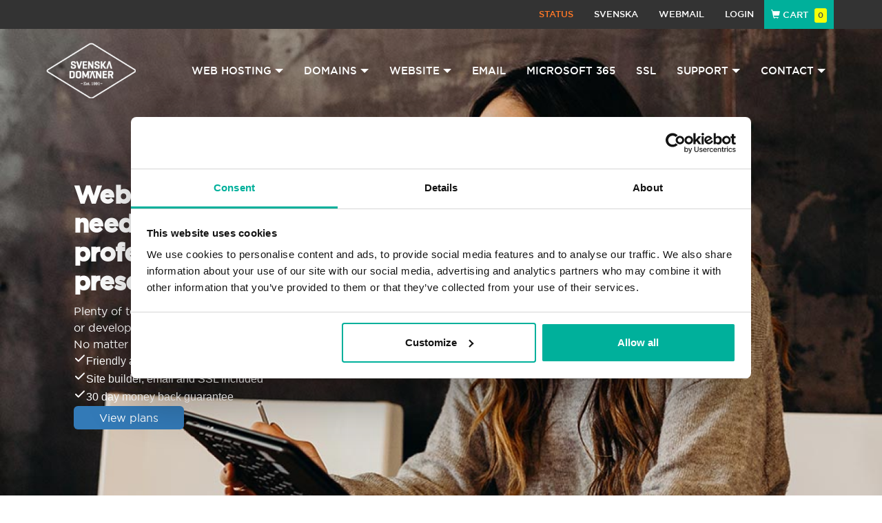

--- FILE ---
content_type: text/html; charset=UTF-8
request_url: https://www.svenskadomaner.se/en/web-hosting?utm_source=discoslocos.com&utm_medium=menu&utm_campaign=parked
body_size: 26350
content:
<!DOCTYPE html>
<html lang="en">
    <head>
        <!-- Google Consent Mode -->
        <script data-cookieconsent="ignore">
        window.dataLayer = window.dataLayer || [];
        function gtag() {
            dataLayer.push(arguments)
        }
        gtag("consent", "default", {
            ad_personalization: "denied",
            ad_storage: "denied",
            ad_user_data: "denied",
            analytics_storage: "denied",
            functionality_storage: "denied",
            personalization_storage: "denied",
            security_storage: "granted",
            wait_for_update: 500
        });
        gtag("set", "ads_data_redaction", true);
        gtag("set", "url_passthrough", true);
        </script>
        <!-- End Google Consent Mode-->

        <!-- Google Tag Manager -->
            <script>(function(w,d,s,l,i){w[l]=w[l]||[];w[l].push({'gtm.start':
new Date().getTime(),event:'gtm.js'});var f=d.getElementsByTagName(s)[0],
j=d.createElement(s),dl=l!='dataLayer'?'&l='+l:'';j.async=true;j.src=
'https://www.googletagmanager.com/gtm.js?id='+i+dl;f.parentNode.insertBefore(j,f);
})(window,document,'script','dataLayer','GTM-N3RL9GBZ');</script>
        <!-- End Google Tag Manager -->

        <!-- Cookiebot CMP-->
        <script
        id="Cookiebot"
        src="https://consent.cookiebot.com/uc.js"
        data-cbid="6bd34e4c-2c86-4494-a894-d4ed3cfc3b82"
        data-blockingmode="auto"
        type="text/javascript"
        data-consentmode-defaults="disabled"
        ></script>
        <!-- End Cookiebot CMP -->

        <meta charset="UTF-8">
        <meta name="viewport" content="width=device-width, initial-scale=1.0">

        <title>Web Hosting Services – Svenska Domäner </title>
        <meta name="description" content="Web Hosting for small business, blogs, personal websites, and enterprise companies.">
        
                            <link rel="canonical" href="/en/web-hosting?utm_source=discoslocos.com&amp;utm_medium=menu&amp;utm_campaign=parked" />
            <link rel="alternate" hreflang="x-default" href="/webbhotell?utm_source=discoslocos.com&amp;utm_medium=menu&amp;utm_campaign=parked" />
            <link rel="alternate" hreflang="en" href="/en/web-hosting?utm_source=discoslocos.com&amp;utm_medium=menu&amp;utm_campaign=parked" />
                <link rel="icon" sizes="16x16" href="/build/images/favicon.0d807c8a.ico" />

        <link rel="stylesheet" href="/build/app.e0b9c994.css">
        
                
        
        <!-- HTML5 shim, for IE6-8 support of HTML5 elements. All other JS at the end of file. -->
        <!--[if lt IE 9]>
          <script src="<?= $view['assets']->getUrl('bundles/frontendswd/js/html5shiv.js')?>"></script>
          <script src="<?= $view['assets']->getUrl('bundles/frontendswd/js/respond.min.js')?>"></script>
        <![endif]-->
        <!-- Global site tag (gtag.js) - Google Analytics -->
        <script>
          window.dataLayer = window.dataLayer || [];
          function gtag(){dataLayer.push(arguments);}
          gtag('js', new Date());
          gtag('set', {'anonymize_ip':true,'currency': 'SEK'});          
                        
          
          
                       
        </script>
        
        <script>
        /**
        * Function that tracks a click on an outbound link in Analytics.
        * This function takes a valid URL string as an argument, and uses that URL string
        * as the event label. Setting the transport method to 'beacon' lets the hit be sent
        * using 'navigator.sendBeacon' in browser that support it.
        */
        var trackOutboundLink = function(url) {
            gtag('event', 'click', {
              'event_category': 'outbound',
              'event_label': url,
              'transport_type': 'beacon',
              'event_callback': function(){document.location = url;}
            });
        }
        </script>        

                
        <!-- TrustBox script -->
	        <script type="text/javascript" src="//widget.trustpilot.com/bootstrap/v5/tp.widget.bootstrap.min.js" async></script>
	    <!-- End TrustBox script -->
    </head>
    <body>
        
        <!-- Google Tag Manager (noscript) -->
            <noscript><iframe src='https://www.googletagmanager.com/ns.html?id=GTM-N3RL9GBZ'
height='0' width='0' style='display:none;visibility:hidden'></iframe></noscript>
        <!-- End Google Tag Manager (noscript) -->

        <!--scroll back to top button-->
        <a id="scroll-back-button"></a>   
                
         
            
          
                            <div id="top-bar" class="tob-bar">
    <div class="container">
        <nav class="" role="navigation">
            <ul class="nav navbar-nav site-nav pull-right">
                                    <li class="hidden-xs"><a class="text-warning" href="/en/service-status">Status</a></li>
                                <li class="hidden-xs">
                                           <a href="../webbhotell">
                            Svenska
                       </a>
                                       
                </li>
                <li><a target="_blank" href="https://mail.svenskadomaner.se" onclick="trackOutboundLink('https://mail.svenskadomaner.se'); return false;">Webmail</a></li>
                <li><a href="/en/account/">Login</a></li>
                <li class="cart full">
                    <div id="smallCart" style="cursor:pointer;" class="top-small-shoppingcart">
        <a id="showCart"><span class="glyphicon glyphicon-shopping-cart"></span> Cart <span class="badge" id="CartCounter">0</span></a>
        <div class="shoppingcart-container" style="display: none">
        <div class="row includingVAT">
        <div class="col-xs-8">VAT 25%:</div>
        <div class="col-xs-4">0 kr</div>
    </div>
    <div class="row mtm mbm">
        <span class="col-xs-5 totalprice">Total: </span>
        <span class="col-xs-7 totalprice text-right">0 kr</span>
    </div>
        <form action="/en/cart/continue-next" class="LongRunningSubmit ">
            <input id="currStep" type="hidden" value="head" name="continue"/>
            <button class="btn btn-block btn-lg btn-success disabled">Checkout</button>
        </form>
    </div>
        <!-- default checkout tracking options are taken from CheckoutData element but if track checkout class appears it will be automatically registered as track checkout step event-->
        <div id="CheckoutData" class="" style="display:none;" data-checkout-step="0" data-checkout-items="[]" data-checkout-option="" data-checkout-transaction="" data-checkout-value="0"></div>
</div>                </li>           
            </ul>
        </nav>
    </div>
</div><!-- /.top-bar -->


            
            <header class="header">
            <div class="header-img " style="background-image: url(/build/images/webHosting/Header_webhosting.a8cb0853.png)">
                <div class="header-props ">
                    <nav class="navbar navbar-default navbar-default-v1" role="navigation">
                        <div class="navbar-header plr-25">
                            <button type="button" class="navbar-toggle" data-toggle="collapse" data-target="#bs-example-navbar-collapse-1">
                                <span class="sr-only">Navigation</span>
                                <span class="icon-bar"></span>
                                <span class="icon-bar"></span>
                                <span class="icon-bar"></span>
                            </button>
                            <a class="navbar-brand" href="/en/">
                                <img class="img-responsive" src="/build/images/SvD_logo_white.042b1dbd.png" alt="Svenska Domäner " />
                            </a>
                        </div>
                        <div class="collapse navbar-collapse" id="bs-example-navbar-collapse-1">
                            <ul class="nav navbar-nav navbar-right navbar-default">
                                    <li class="dropdown">
                                        <a href="#" class="dropdown-toggle" data-toggle="dropdown" role="button" aria-haspopup="true" aria-expanded="false"> Web Hosting <span class="caret"></span></a>
                                        <ul class="dropdown-menu">                                                                                                                                      <li><a href="/en/web-hosting"> Web Hosting </a></li>                                            
                                            <li><a href="/en/dns-package"> DNS Package </a></li>
                                            
                                                                                                                                                                                
                                        </ul>
                                    </li>
                                    <li class="dropdown">
                                        <a href="#" class="dropdown-toggle" data-toggle="dropdown" role="button" aria-haspopup="true" aria-expanded="false"> Domains <span class="caret"></span></a>
                                        <ul class="dropdown-menu">
                                            <li><a href="/en/domains/"> Domain Registration </a></li>
                                            <li><a href="/en/domains/transfer"> Domain Transfer </a></li>
                                            <li><a href="/en/domains/extensions"> Domain Extensions </a></li>
                                        </ul>
                                    </li>                                   
                                                                                                            <li class="dropdown">
                                        <a href="#" class="dropdown-toggle" data-toggle="dropdown" role="button" aria-haspopup="true" aria-expanded="false"> Website <span class="caret"></span></a>
                                        <ul class="dropdown-menu">
                                            <li><a href="/en/website-methods"> Start here - Website building methods </a></li>
                                            <li><a href="/en/website"> Website - built by experts </a></li>
                                            <li><a href="/en/webshop"> Webshop - built by experts </a></li>
                                            <li><a href="/en/website-maintenance"> WordPress Website Maintenance </a></li>
                                            <li><a href="/en/sitepro-site-builder">SitePro Site Builder</a></li>
                                            <li><a href="/en/weebly-site-builder"> Weebly Site Builder </a></li>
                                        </ul>
                                    </li>
                                    <li><a href="/en/email-hosting"> Email </a></li>
                                    <li><a href="/en/Microsoft-365"> Microsoft 365 </a></li>
                                    <li><a href="/en/ssl-certificates">SSL</a></li>
                                                                        <li class="dropdown">
                                        <a href="#" class="dropdown-toggle" data-toggle="dropdown" role="button" aria-haspopup="true" aria-expanded="false"> Support <span class="caret"></span></a>
                                        <ul class="dropdown-menu">
                                            <li><a href="/en/support"> Knowledgebase </a></li>
                                                                                    </ul>
                                    </li>
                                    
                                                                        <li class="dropdown">
                                        <a href="#" class="dropdown-toggle" data-toggle="dropdown" role="button" aria-haspopup="true" aria-expanded="false"> Contact <span class="caret"></span></a>
                                        <ul class="dropdown-menu">
                                            <li><a href="/en/contact"> Contact </a></li>
                                            <li><a href="/en/about">About</a></li>
                                        </ul>
                                    </li>
                            </ul>
                            <div class="hidden-sm hidden-md hidden-lg mobile-topbar">
                                                                <div class="mobile-topbar-status"><a class="text-warning" href="/en/service-status">Status</a></div><div class="mobile-topbar-sep">|</div>
                                
                                <div class="mobile-topbar-language">
                                                                    <a href="/webbhotell?utm_source=discoslocos.com&amp;utm_medium=menu&amp;utm_campaign=parked">               
                                        Svenska
                                    </a>
                                 
                                </div>
                            </div>
                        </div>
                    </nav>
                                            <div class="header-text bckg-none">
        <div class="plr-25 ds-flex">
            <h1 class="header-title-text">Webhosting with all you need for a</br> professional digital presence</h1>
            <span class="header-description">Plenty of tools and space to build, transfer</br> or develop your website or e-commerce.</br> No matter the size of your idea.</span>
                <div class="ptc-items">
                    <div class="ptc-check-item-text">
                        <img class="img-responsive" src="/build/images/check-icon-white.69054fb2.svg" alt="Check icon" />
                        <span>Friendly and local support</span>
                    </div>
                    <div class="ptc-check-item-text">
                        <img class="img-responsive" src="/build/images/check-icon-white.69054fb2.svg" alt="Check icon" />
                        <span>Site builder, email and SSL included</span>
                    </div>
                    <div class="ptc-check-item-text">
                        <img class="img-responsive" src="/build/images/check-icon-white.69054fb2.svg" alt="Check icon" />
                        <span>30 day money back guarantee</span>
                    </div>
                </div>
                <p><a href="#compare" class="btn header-blue-button button-text">View plans</a></p>
        </div>
    </div>
                </div>
            </div>
            </header>
                                      
                
            <div id="Content">
        <section id="webhosting_header_steps">
    <div class="ds-flex">
        <!-- TrustBox widget - Mini -->
        <div class="trustpilot-widget" data-locale="sv-SE" data-template-id="53aa8807dec7e10d38f59f32" data-businessunit-id="550b7e1b0000ff00057e2b8e" data-style-height="150px" data-style-width="100%" data-theme="dark">
            <a href="https://se.trustpilot.com/review/svenskadomaner.se" target="_blank" rel="noopener">Trustpilot</a>
        </div>
        <!-- End TrustBox widget -->
    </div>
    <div class="container">
        <div class="row circle-description">
            <div class="col-sm-12 col-md-4">
                <img src="/build/images/header/choose_plan.6c46ac20.png" />
                <h3>1. Choose a plan</h3>
                <p>Choose a plan that fits your needs today and upgrade as you grow</p>
            </div>
            <div class="col-sm-12 col-md-4">
                <img src="/build/images/header/pick_domain.4233bf77.png" />
                <h3>2. Pick a domain</h3>
                <p>Choose a domain name or connect yours if you already have one.</p>
            </div>
            <div class="col-sm-12 col-md-4">
                <img src="/build/images/header/get_started.f4d6600d.png" />
                <h3>3. Get started</h3>
                <p>Design and publish your site and create email addresses @your domain</p>
            </div>
        </div>
    </div>
</section>
<section id="compare" class="compareposition ptn">
    <div class="container">
        <h1 class="text-center h4-title">Which web hosting fits you best?</h1>        
        <!-- Slick Carousel -->
        <div class="row">
            <div class="package-names hidden-sm hidden-md hidden-lg">
                                                  <div><h3>Starter</h3></div>
                                   <div><h3>Professional</h3></div>
                                   <div><h3>Business</h3></div>
                   
            </div>
            <div class="row packets comparisontable sitebuilder-features-parent mbm">
                                
                    
                    <div class="mt40-lg comparecol pricing-tier-card  col-md-4">
                <div class="maincontainer  ServicePricePanel item">
                        <div class="weebly-not-included pbm" style="display: block">
                                                                                                <span data-period="1y" class="promolabel" style="display: block" data-container="body" data-placement="top" data-toggle="tooltip" title="The campaign includes first year registration or transfer of 1 domain - .com, .se or .nu">Domain included</span>
                                                                    <span data-period="3y" class="promolabel" style="display: none" data-container="body" data-placement="top" data-toggle="tooltip" title="The campaign includes first year registration or transfer of 1 domain - .com, .se or .nu">Domain included</span>
                                                </div>
                        <div class="weebly-included pbm" style="display: none">
                                                                                                <span data-period="1y" class="promolabel" style="display: block" data-container="body" data-placement="top" data-toggle="tooltip" title="The campaign includes first year registration or transfer of 1 domain - .com, .se or .nu">Domain included</span>
                                                                    <span data-period="3y" class="promolabel" style="display: none" data-container="body" data-placement="top" data-toggle="tooltip" title="The campaign includes first year registration or transfer of 1 domain - .com, .se or .nu">Domain included</span>
                                                </div>
                                                                        <h1 data-period="1m" class="period-item headingtitle package-spacing  hidden-xs" style="display: none">Starter</h1>
                                                                <h1 data-period="1y" class="period-item headingtitle package-spacing  hidden-xs" style="display: block">Starter</h1>
                                                                <h1 data-period="3y" class="period-item headingtitle package-spacing  hidden-xs" style="display: none">Starter</h1>
                                                
        <div class="innercontainer text-center text-center-service">
                        <div class="weebly-not-included" style="display: block">
                                    <!-- weebly not included text -->
                                            <p class="package-description package-spacing period-item milos" data-period="1m" style="display: none">Single domain hosting and email for your first personal or start-up website.</p>
                                                        <!-- weebly not included text -->
                                            <p class="package-description package-spacing period-item milos" data-period="1y" style="display: block">Single domain hosting and email for your first personal or start-up website.</p>
                                                        <!-- weebly not included text -->
                                            <p class="package-description package-spacing period-item milos" data-period="3y" style="display: none">Single domain hosting and email for your first personal or start-up website.</p>
                                                                </div>
                                    <div class="weebly-included" style="display: none">
                                    <!-- weebly included text -->
                    <p class="package-description package-spacing period-item milos" data-period="1m" style="display: none" >Single domain hosting, email and Weebly site builder for your first personal or start-up website.</p>
                                    <!-- weebly included text -->
                    <p class="package-description package-spacing period-item milos" data-period="1y" style="display: block" >Single domain hosting, email and Weebly site builder for your first personal or start-up website.</p>
                                    <!-- weebly included text -->
                    <p class="package-description package-spacing period-item milos" data-period="3y" style="display: none" >Single domain hosting, email and Weebly site builder for your first personal or start-up website.</p>
                                            </div>
                        <!--Service-Price-DDL panel(container)-->
            <div class="productButtonContainer ImpressionContainer" data-event-group="Web Hosting" data-event-position="1" data-gtag-event="{&quot;item_id&quot;:81,&quot;item_name&quot;:&quot;Web cpanel svd - Starter&quot;,&quot;item_category&quot;:&quot;Services&quot;,&quot;price&quot;:&quot;996.00&quot;,&quot;item_variant&quot;:&quot;1y&quot;,&quot;coupon&quot;:&quot;STARTER.BUNDLE.1Y&quot;,&quot;quantity&quot;:1}" data-fb-event="{&quot;content_ids&quot;:[81],&quot;content_type&quot;:&quot;service&quot;,&quot;content_category&quot;:&quot;Services&quot;,&quot;value&quot;:7.5,&quot;currency&quot;:&quot;SEK&quot;}" style="display: flow-root;">
                                                    <!-- weebly not included text -->
                                        <div class="hostingprice-campaign weebly-not-included" >
                                                                                                            <div class="hostingprice-left hostingprice package-price " data-period="1m" style="display: none">100 <span class="hostingprice-campaign-kr">kr</span></div>
                                <div class="hostingprice-desktop-right">
                                                                            <p class="price serviceboxpromotion overflowhidden text-center" data-period="1m" style="display: none"> </p>
                                                                    </div>
                                                                                                                                                                                                                        <div class="hostingprice-left hostingprice package-price text-pink" data-period="1y" style="display: block">24 <span class="hostingprice-campaign-kr">kr</span></div>
                                <div class="hostingprice-desktop-right">
                                                                            <p class="price serviceboxpromotion overflowhidden text-center" data-period="1y" style="display: block"> <del>83 kr</del></p>
                                                                    </div>
                                                                                                                                                                    <div class="hostingprice-left hostingprice package-price text-pink" data-period="3y" style="display: none">54 <span class="hostingprice-campaign-kr">kr</span></div>
                                <div class="hostingprice-desktop-right">
                                                                            <p class="price serviceboxpromotion overflowhidden text-center" data-period="3y" style="display: none"> <del>69 kr</del></p>
                                                                    </div>
                                                                                                                            </div>
                                                            <div class="hostingprice-campaign weebly-included" style='display:none'>
                                                                                                            <div class="hostingprice-left hostingprice package-price " data-period="1m" style="display: none">160 <span class="hostingprice-campaign-kr">kr</span></div>
                                <div class="hostingprice-desktop-right">
                                                                            <p class="price serviceboxpromotion overflowhidden text-center" data-period="1m" style="display: none"> </p>
                                                                    </div>
                                                                                                                                                                                                                        <div class="hostingprice-left hostingprice package-price text-pink" data-period="1y" style="display: block">68 <span class="hostingprice-campaign-kr">kr</span></div>
                                <div class="hostingprice-desktop-right">
                                                                            <p class="price serviceboxpromotion overflowhidden text-center" data-period="1y" style="display: block"> <del>133 kr</del></p>
                                                                    </div>
                                                                                                                                                                    <div class="hostingprice-left hostingprice package-price text-pink" data-period="3y" style="display: none">102 <span class="hostingprice-campaign-kr">kr</span></div>
                                <div class="hostingprice-desktop-right">
                                                                            <p class="price serviceboxpromotion overflowhidden text-center" data-period="3y" style="display: none"> <del>119 kr</del></p>
                                                                    </div>
                                                                                                                            </div>
                                        <div class="clear"></div>
                                        <div class="hostingprice-campaign weebly-not-included" >
                                                                                    <p class="price serviceboxpromotion overflowhidden text-center" data-period="1m" style="display: none">
                                    <span>
                                                                            per month
                                                                                                            </span>
                                </p>
                                                                                                                                                                                                                        <p class="price serviceboxpromotion overflowhidden text-center" data-period="1y" style="display: block">
                                    <span>
                                                                            monthly cost first year
                                                                                                                </br>then
                                        83 kr
                                                                        </span>
                                </p>
                                                                                                                                                                    <p class="price serviceboxpromotion overflowhidden text-center" data-period="3y" style="display: none">
                                    <span>
                                                                            monthly cost first three years
                                                                                                                </br>then
                                        69 kr
                                                                        </span>
                                </p>
                                                                                                                            </div>
                                                            <div class="hostingprice-campaign weebly-included" style='display:none'>
                        <p class="serviceboxpromotion overflowhidden text-center" >Monthly cost <span class="br"></span> Web hosting + Weebly</p>
                    </div>
                    
                    <select data-toggle="select-default" name="period" class="form-control select select-default select-medium select-block SelectServicePeriod">
                                                                                                            <option  value="1m"
                                data-optioncontent="<span class='weebly-not-included' style='display: block'>1 month:  100 kr</span><span class='weebly-included' style='display: none'>1 month:  160 kr</span>"
                                data-weebly-included-optioncontent="<span class='weebly-not-included' style='display: none'>1 month:  100 kr</span><span class='weebly-included' style='display: block'>1 month:  160 kr</span>"
                                data-weebly-not-included-optioncontent="<span class='weebly-not-included' style='display: block'>1 month:  100 kr</span><span class='weebly-included' style='display: none'>1 month:  160 kr</span>"
                                ></option>
                                                                                                                                                                                                                        <option selected="selected" value="1y"
                                data-optioncontent="<span class='weebly-not-included' style='display: block'>1 year: <span class='text-pink'> 284 kr</span><span><del> 996 kr</del></span></span><span class='weebly-included' style='display: none'>1 year:  <span class='text-pink'> 809 kr</span> <span><del> 1 596 kr</del></span></span>"
                                data-weebly-included-optioncontent="<span class='weebly-not-included' style='display: none'>1 year: <span class='text-pink'> 284 kr</span><span><del> 996 kr</del></span></span><span class='weebly-included' style='display: block'>1 year:  <span class='text-pink'> 809 kr</span> <span><del> 1 596 kr</del></span></span>"
                                data-weebly-not-included-optioncontent="<span class='weebly-not-included' style='display: block'>1 year: <span class='text-pink'> 284 kr</span><span><del> 996 kr</del></span></span><span class='weebly-included' style='display: none'>1 year:  <span class='text-pink'> 809 kr</span> <span><del> 1 596 kr</del></span></span>"
                                ></option>
                                                                                                                                                                    <option  value="3y"
                                data-optioncontent="<span class='weebly-not-included' style='display: block'>3 years: <span class='text-pink'> 1 929 kr</span><span><del> 2 468 kr</del></span></span><span class='weebly-included' style='display: none'>3 years:  <span class='text-pink'> 3 654 kr</span> <span><del> 4 268 kr</del></span></span>"
                                data-weebly-included-optioncontent="<span class='weebly-not-included' style='display: none'>3 years: <span class='text-pink'> 1 929 kr</span><span><del> 2 468 kr</del></span></span><span class='weebly-included' style='display: block'>3 years:  <span class='text-pink'> 3 654 kr</span> <span><del> 4 268 kr</del></span></span>"
                                data-weebly-not-included-optioncontent="<span class='weebly-not-included' style='display: block'>3 years: <span class='text-pink'> 1 929 kr</span><span><del> 2 468 kr</del></span></span><span class='weebly-included' style='display: none'>3 years:  <span class='text-pink'> 3 654 kr</span> <span><del> 4 268 kr</del></span></span>"
                                ></option>
                                                                                                                            </select>
                                        <!--activate weebly -->
                    <div class="form-content">
                        <div class="row">
                            <div class="col-md-12 text-left">
                                <div class="checkbox ds-inline-flex " >
                                                                            <label>
                                            <input type="checkbox"  data-toggle="checkbox" value="1" class="custom-checkbox activate-weebly-checkbox">
                                        </label>
                                                                                                                                                            <span class="fs14 weebly-discount" data-period="1m" style="display: none">
                                                                                                    Activate
                                                                                                <a class="activateWeeblyBtn"
                                                    tabindex="0"
                                                    role="button"
                                                    data-container="body"
                                                    data-content="#"
                                                    data-toggle="popover"
                                                    data-trigger="focus"
                                                    data-placement="bottom"
                                                    data-target="#weeblyModal">
                                                    Weebly Starter
                                                </a>
                                                                                                    <!-- calculate additional discount on hosting inducted by weebly -->
                                                                                                                                                </span>
                                                                                                                                                                                                                                                                                                                        <span class="fs14 weebly-discount" data-period="1y" style="display: inline-block">
                                                                                                    Activate
                                                                                                <a class="activateWeeblyBtn"
                                                    tabindex="0"
                                                    role="button"
                                                    data-container="body"
                                                    data-content="#"
                                                    data-toggle="popover"
                                                    data-trigger="focus"
                                                    data-placement="bottom"
                                                    data-target="#weeblyModal">
                                                    Weebly Starter
                                                </a>
                                                                                                    <!-- calculate additional discount on hosting inducted by weebly -->
                                                                                                            <span class="text-prewrap"> now and save another 26 % off hosting</span>
                                                                                                                                                </span>
                                                                                                                                                                                                                                            <span class="fs14 weebly-discount" data-period="3y" style="display: none">
                                                                                                    Activate
                                                                                                <a class="activateWeeblyBtn"
                                                    tabindex="0"
                                                    role="button"
                                                    data-container="body"
                                                    data-content="#"
                                                    data-toggle="popover"
                                                    data-trigger="focus"
                                                    data-placement="bottom"
                                                    data-target="#weeblyModal">
                                                    Weebly Starter
                                                </a>
                                                                                                    <!-- calculate additional discount on hosting inducted by weebly -->
                                                                                                            <span class="text-prewrap"> now and save another 4 % off hosting</span>
                                                                                                                                                </span>
                                                                                                                                                                                                                            </div>
                            </div>
                        </div>
                    </div>


                    <!-- end -->
                                    
                <!-- end -->
                <div class="text-left mbmm">
                    <span class="sitebuilder-included" style='display:none'>
                    <h4 class="featurelist">Sitebuilder features</h4>
                    <ul class="featurelist min-h-155 weebly-not-included" >
                        <li><span aria-hidden="true" data-container="body" data-placement="top" data-toggle="tooltip" title="Basic site builder included in all our hosting packages">Default drag & drop builder</span></li>
                        <li><span aria-hidden="true" data-container="body" data-placement="top" data-toggle="tooltip" title="Requires some learning time, on the other hand it’s free">Intermediate level, highly adaptable</span></li>
                        <li><span aria-hidden="true" data-container="body" data-placement="top" data-toggle="tooltip" title="Choose between 200 templates in various categories">Over 200 customizable themes</span></li>
                        <li><span aria-hidden="true" data-container="body" data-placement="top" data-toggle="tooltip" title="How to articles and step by step instructions">Knowlegde base support</span></li>
                    </ul>
                    <ul class="featurelist weebly-included" style='display:none'>
                        <li><span aria-hidden="true" data-container="body" data-placement="top" data-toggle="tooltip" title="Easy to use and time-saving site builder available for purchase as an add-on">Add-on drag & drop builder</span></li>
                        <li><span aria-hidden="true" data-container="body" data-placement="top" data-toggle="tooltip" title="No prior experience required, time-saving">Begginer friendly, highly intuitive</span></li>
                        <li><span aria-hidden="true" data-container="body" data-placement="top" data-toggle="tooltip" title="From ultra-modern to bold and classic, select beautiful, fully responsive and customisable themes to fit your style">Responsive & customizable themes</span></li>
                        <li><span aria-hidden="true" data-container="body" data-placement="top" data-toggle="tooltip" title="Phone & email support & Knowledgebase with How to articles and step by step instructions">Full customer support</span></li>
                        <li><span aria-hidden="true" data-container="body" data-placement="top" data-toggle="tooltip" title="Create, edit and track your site via mobile apps, available for both Apple and Android.">App editor, build from your phone</span></li>
                        <li><span aria-hidden="true" data-container="body" data-placement="top" data-toggle="tooltip" title="No need to download any extra editing programs, edit your photos directly in the sitebuilder">Integrated image editor</span></li>
                    </ul>
                    </span>
                    <ul class="featurelist">
                                                    <li><span aria-hidden="true" data-container="body" data-placement="top" data-toggle="tooltip" title="The number of separate websites and domains you can run on this plan.">1 website/domain</span></li>
                            <li><span aria-hidden="true" data-container="body" data-placement="top" data-toggle="tooltip" title="The amount of space on server for your website files, databases and emails. It is SSD-based - fast, scaleable and reliable.">15GB of <strong>SSD</strong> space</span></li>
                            <li><span aria-hidden="true" data-container="body" data-placement="top" data-toggle="tooltip" title="The plans storage and memory capacity, the amount you need depends on how heavy your site and its content is. The number of visitors, traffic is a general approximation to give you an idea.">1 CPU, 768 M RAM ~13K visitors/month</span></li>
                                            </ul>
                    <a class="featurelist "   href="#allFeatures">and more</a>

                </div>
                <!-- Buy Now button -->
                <div class="row" >
                    <div class="col-md-12">
                                                    <div class="chooseservice-desktop-bottom-cart  pull-right weebly-not-included " >
                                    <span class=" ProductStatus addtocart pull-right max180 text-right">
                                                                                                                                                                            <button data-reset-workflow=1 data-checkout-option-option="service" data-add-service-url="/en/cart/add/service" data-product="81" data-product-name="Starter" data-period="1m" style="display: none" class="btn btn-success btn-block addtocart AddService LongRunning TrackCheckoutOption">BUY NOW</button>
                                                                                                                                                                                                                                                                                                                                                            <button data-reset-workflow=1 data-checkout-option-option="service" data-add-service-url="/en/cart/add/service" data-product="81" data-product-name="Starter" data-period="1y" style="display: block" class="btn btn-success btn-block addtocart AddService LongRunning TrackCheckoutOption">BUY NOW</button>
                                                                                                                                                                                                                                                                        <button data-reset-workflow=1 data-checkout-option-option="service" data-add-service-url="/en/cart/add/service" data-product="81" data-product-name="Starter" data-period="3y" style="display: none" class="btn btn-success btn-block addtocart AddService LongRunning TrackCheckoutOption">BUY NOW</button>
                                                                                                                                                                                                                                                        <br/>
                                                                        </span>
                                <span style="display:none;" class="ProductStatus adding pull-right max180 text-right">Adding...</span>
                                <span style="display: none" class="ProductStatus added pull-right max180 text-right">Item added</span>
                                <span style="display:none;" class="ProductStatus notadded pull-right max180 text-right">Item not added</span>

                            </div>
                                                                            <div class="chooseservice-desktop-bottom-cart  pull-right weebly-included" style='display:none'>
                                    <span class=" ProductStatus addtocart pull-right max180 text-right">
                                                                                                                                                                            <button data-reset-workflow=1 data-checkout-option-option="service" data-add-service-url="/en/cart/add/service" data-product="81" data-product-name="Starter" data-period="1m" style="display: none" class="btn btn-success btn-block addtocart AddService LongRunning TrackCheckoutOption" data-weebly="72">BUY NOW</button>
                                                                                                                                                                                                                                                                                                                                                            <button data-reset-workflow=1 data-checkout-option-option="service" data-add-service-url="/en/cart/add/service" data-product="81" data-product-name="Starter" data-period="1y" style="display: block" class="btn btn-success btn-block addtocart AddService LongRunning TrackCheckoutOption" data-weebly="72">BUY NOW</button>
                                                                                                                                                                                                                                                                        <button data-reset-workflow=1 data-checkout-option-option="service" data-add-service-url="/en/cart/add/service" data-product="81" data-product-name="Starter" data-period="3y" style="display: none" class="btn btn-success btn-block addtocart AddService LongRunning TrackCheckoutOption" data-weebly="72">BUY NOW</button>
                                                                                                                                                                                                                                                        <br/>
                                                                        </span>
                                <span style="display:none;" class="ProductStatus adding pull-right max180 text-right">Adding...</span>
                                <span style="display: none" class="ProductStatus added pull-right max180 text-right">Item added</span>
                                <span style="display:none;" class="ProductStatus notadded pull-right max180 text-right">Item not added</span>
                            </div>
                                            </div>
                </div>

                <!-- Get Started button -->
                <div class="row" style='display:none'>
                    <div class="col-md-12">
                        <p><a data-toggle="modal" data-target="#confirm_dialog" class="btn btn-md btn-block btn-success uppercase">Get started</a></p>
                    </div>
                </div>
            </div>
        </div>
    </div>
    </div>                    
                                
                    
                    <div class="mt40-lg comparecol pricing-tier-card  col-md-4">
        <div class="bestvalue">
                <div class="maincontainer popular ServicePricePanel item">
                        <div class="weebly-not-included pbm" style="display: block">
                                                                                                <span data-period="1y" class="promolabel" style="display: block" data-container="body" data-placement="top" data-toggle="tooltip" title="The campaign includes first year registration or transfer of 2 domains - .com, .se or .nu">2 domains included</span>
                                                                    <span data-period="3y" class="promolabel" style="display: none" data-container="body" data-placement="top" data-toggle="tooltip" title="The campaign includes first year registration or transfer of 2 domains - .com, .se or .nu">2 domains included</span>
                                                </div>
                        <div class="weebly-included pbm" style="display: none">
                                                                                                <span data-period="1y" class="promolabel" style="display: block" data-container="body" data-placement="top" data-toggle="tooltip" title="The campaign includes first year registration or transfer of 2 domains - .com, .se or .nu">2 domains included</span>
                                                                    <span data-period="3y" class="promolabel" style="display: none" data-container="body" data-placement="top" data-toggle="tooltip" title="The campaign includes first year registration or transfer of 2 domains - .com, .se or .nu">2 domains included</span>
                                                </div>
                                                                        <h1 data-period="1m" class="period-item headingtitle package-spacing  hidden-xs" style="display: none">Professional</h1>
                                                                <h1 data-period="1y" class="period-item headingtitle package-spacing  hidden-xs" style="display: block">Professional</h1>
                                                                <h1 data-period="3y" class="period-item headingtitle package-spacing  hidden-xs" style="display: none">Professional</h1>
                                                
        <div class="innercontainer text-center text-center-service">
                        <div class="weebly-not-included" style="display: block">
                                    <!-- weebly not included text -->
                                            <p class="package-description package-spacing period-item milos" data-period="1m" style="display: none">Multidomain hosting and email, for midsize organisations, several small businesses, blogs, or other dynamic sites.</p>
                                                        <!-- weebly not included text -->
                                            <p class="package-description package-spacing period-item milos" data-period="1y" style="display: block">Multidomain hosting and email, for midsize organisations, several small businesses, blogs, or other dynamic sites.</p>
                                                        <!-- weebly not included text -->
                                            <p class="package-description package-spacing period-item milos" data-period="3y" style="display: none">Multidomain hosting and email, for midsize organisations, several small businesses, blogs, or other dynamic sites.</p>
                                                                </div>
                                    <div class="weebly-included" style="display: none">
                                    <!-- weebly included text -->
                    <p class="package-description package-spacing period-item milos" data-period="1m" style="display: none" >Multidomain hosting, email and Weebly site builder, for for midsize organisations, several small businesses, blogs, or other dynamic sites.</p>
                                    <!-- weebly included text -->
                    <p class="package-description package-spacing period-item milos" data-period="1y" style="display: block" >Multidomain hosting, email and Weebly site builder, for for midsize organisations, several small businesses, blogs, or other dynamic sites.</p>
                                    <!-- weebly included text -->
                    <p class="package-description package-spacing period-item milos" data-period="3y" style="display: none" >Multidomain hosting, email and Weebly site builder, for for midsize organisations, several small businesses, blogs, or other dynamic sites.</p>
                                            </div>
                        <!--Service-Price-DDL panel(container)-->
            <div class="productButtonContainer ImpressionContainer" data-event-group="Web Hosting" data-event-position="2" data-gtag-event="{&quot;item_id&quot;:82,&quot;item_name&quot;:&quot;Web cpanel svd - Professional&quot;,&quot;item_category&quot;:&quot;Services&quot;,&quot;price&quot;:&quot;1796.00&quot;,&quot;item_variant&quot;:&quot;1y&quot;,&quot;coupon&quot;:&quot;PROFESSIONAL.BUNDLE.1Y&quot;,&quot;quantity&quot;:1}" data-fb-event="{&quot;content_ids&quot;:[82],&quot;content_type&quot;:&quot;service&quot;,&quot;content_category&quot;:&quot;Services&quot;,&quot;value&quot;:7.5,&quot;currency&quot;:&quot;SEK&quot;}" style="display: flow-root;">
                                                    <!-- weebly not included text -->
                                        <div class="hostingprice-campaign weebly-not-included" >
                                                                                                            <div class="hostingprice-left hostingprice package-price " data-period="1m" style="display: none">180 <span class="hostingprice-campaign-kr">kr</span></div>
                                <div class="hostingprice-desktop-right">
                                                                            <p class="price serviceboxpromotion overflowhidden text-center" data-period="1m" style="display: none"> </p>
                                                                    </div>
                                                                                                                                                                                                                        <div class="hostingprice-left hostingprice package-price text-pink" data-period="1y" style="display: block">41 <span class="hostingprice-campaign-kr">kr</span></div>
                                <div class="hostingprice-desktop-right">
                                                                            <p class="price serviceboxpromotion overflowhidden text-center" data-period="1y" style="display: block"> <del>150 kr</del></p>
                                                                    </div>
                                                                                                                                                                    <div class="hostingprice-left hostingprice package-price text-pink" data-period="3y" style="display: none">105 <span class="hostingprice-campaign-kr">kr</span></div>
                                <div class="hostingprice-desktop-right">
                                                                            <p class="price serviceboxpromotion overflowhidden text-center" data-period="3y" style="display: none"> <del>136 kr</del></p>
                                                                    </div>
                                                                                                                            </div>
                                                            <div class="hostingprice-campaign weebly-included" style='display:none'>
                                                                                                            <div class="hostingprice-left hostingprice package-price " data-period="1m" style="display: none">240 <span class="hostingprice-campaign-kr">kr</span></div>
                                <div class="hostingprice-desktop-right">
                                                                            <p class="price serviceboxpromotion overflowhidden text-center" data-period="1m" style="display: none"> </p>
                                                                    </div>
                                                                                                                                                                                                                        <div class="hostingprice-left hostingprice package-price text-pink" data-period="1y" style="display: block">76 <span class="hostingprice-campaign-kr">kr</span></div>
                                <div class="hostingprice-desktop-right">
                                                                            <p class="price serviceboxpromotion overflowhidden text-center" data-period="1y" style="display: block"> <del>200 kr</del></p>
                                                                    </div>
                                                                                                                                                                    <div class="hostingprice-left hostingprice package-price text-pink" data-period="3y" style="display: none">150 <span class="hostingprice-campaign-kr">kr</span></div>
                                <div class="hostingprice-desktop-right">
                                                                            <p class="price serviceboxpromotion overflowhidden text-center" data-period="3y" style="display: none"> <del>186 kr</del></p>
                                                                    </div>
                                                                                                                            </div>
                                        <div class="clear"></div>
                                        <div class="hostingprice-campaign weebly-not-included" >
                                                                                    <p class="price serviceboxpromotion overflowhidden text-center" data-period="1m" style="display: none">
                                    <span>
                                                                            per month
                                                                                                            </span>
                                </p>
                                                                                                                                                                                                                        <p class="price serviceboxpromotion overflowhidden text-center" data-period="1y" style="display: block">
                                    <span>
                                                                            monthly cost first year
                                                                                                                </br>then
                                        150 kr
                                                                        </span>
                                </p>
                                                                                                                                                                    <p class="price serviceboxpromotion overflowhidden text-center" data-period="3y" style="display: none">
                                    <span>
                                                                            monthly cost first three years
                                                                                                                </br>then
                                        136 kr
                                                                        </span>
                                </p>
                                                                                                                            </div>
                                                            <div class="hostingprice-campaign weebly-included" style='display:none'>
                        <p class="serviceboxpromotion overflowhidden text-center" >Monthly cost <span class="br"></span> Web hosting + Weebly</p>
                    </div>
                    
                    <select data-toggle="select-default" name="period" class="form-control select select-default select-medium select-block SelectServicePeriod">
                                                                                                            <option  value="1m"
                                data-optioncontent="<span class='weebly-not-included' style='display: block'>1 month:  180 kr</span><span class='weebly-included' style='display: none'>1 month:  240 kr</span>"
                                data-weebly-included-optioncontent="<span class='weebly-not-included' style='display: none'>1 month:  180 kr</span><span class='weebly-included' style='display: block'>1 month:  240 kr</span>"
                                data-weebly-not-included-optioncontent="<span class='weebly-not-included' style='display: block'>1 month:  180 kr</span><span class='weebly-included' style='display: none'>1 month:  240 kr</span>"
                                ></option>
                                                                                                                                                                                                                        <option selected="selected" value="1y"
                                data-optioncontent="<span class='weebly-not-included' style='display: block'>1 year: <span class='text-pink'> 488 kr</span><span><del> 1 796 kr</del></span></span><span class='weebly-included' style='display: none'>1 year:  <span class='text-pink'> 911 kr</span> <span><del> 2 396 kr</del></span></span>"
                                data-weebly-included-optioncontent="<span class='weebly-not-included' style='display: none'>1 year: <span class='text-pink'> 488 kr</span><span><del> 1 796 kr</del></span></span><span class='weebly-included' style='display: block'>1 year:  <span class='text-pink'> 911 kr</span> <span><del> 2 396 kr</del></span></span>"
                                data-weebly-not-included-optioncontent="<span class='weebly-not-included' style='display: block'>1 year: <span class='text-pink'> 488 kr</span><span><del> 1 796 kr</del></span></span><span class='weebly-included' style='display: none'>1 year:  <span class='text-pink'> 911 kr</span> <span><del> 2 396 kr</del></span></span>"
                                ></option>
                                                                                                                                                                    <option  value="3y"
                                data-optioncontent="<span class='weebly-not-included' style='display: block'>3 years: <span class='text-pink'> 3 746 kr</span><span><del> 4 888 kr</del></span></span><span class='weebly-included' style='display: none'>3 years:  <span class='text-pink'> 5 369 kr</span> <span><del> 6 688 kr</del></span></span>"
                                data-weebly-included-optioncontent="<span class='weebly-not-included' style='display: none'>3 years: <span class='text-pink'> 3 746 kr</span><span><del> 4 888 kr</del></span></span><span class='weebly-included' style='display: block'>3 years:  <span class='text-pink'> 5 369 kr</span> <span><del> 6 688 kr</del></span></span>"
                                data-weebly-not-included-optioncontent="<span class='weebly-not-included' style='display: block'>3 years: <span class='text-pink'> 3 746 kr</span><span><del> 4 888 kr</del></span></span><span class='weebly-included' style='display: none'>3 years:  <span class='text-pink'> 5 369 kr</span> <span><del> 6 688 kr</del></span></span>"
                                ></option>
                                                                                                                            </select>
                                        <!--activate weebly -->
                    <div class="form-content">
                        <div class="row">
                            <div class="col-md-12 text-left">
                                <div class="checkbox ds-inline-flex " >
                                                                            <label>
                                            <input type="checkbox"  data-toggle="checkbox" value="1" class="custom-checkbox activate-weebly-checkbox">
                                        </label>
                                                                                                                                                            <span class="fs14 weebly-discount" data-period="1m" style="display: none">
                                                                                                    Activate
                                                                                                <a class="activateWeeblyBtn"
                                                    tabindex="0"
                                                    role="button"
                                                    data-container="body"
                                                    data-content="#"
                                                    data-toggle="popover"
                                                    data-trigger="focus"
                                                    data-placement="bottom"
                                                    data-target="#weeblyModal">
                                                    Weebly Starter
                                                </a>
                                                                                                    <!-- calculate additional discount on hosting inducted by weebly -->
                                                                                                                                                </span>
                                                                                                                                                                                                                                                                                                                        <span class="fs14 weebly-discount" data-period="1y" style="display: inline-block">
                                                                                                    Activate
                                                                                                <a class="activateWeeblyBtn"
                                                    tabindex="0"
                                                    role="button"
                                                    data-container="body"
                                                    data-content="#"
                                                    data-toggle="popover"
                                                    data-trigger="focus"
                                                    data-placement="bottom"
                                                    data-target="#weeblyModal">
                                                    Weebly Starter
                                                </a>
                                                                                                    <!-- calculate additional discount on hosting inducted by weebly -->
                                                                                                            <span class="text-prewrap"> now and save another 36 % off hosting</span>
                                                                                                                                                </span>
                                                                                                                                                                                                                                            <span class="fs14 weebly-discount" data-period="3y" style="display: none">
                                                                                                    Activate
                                                                                                <a class="activateWeeblyBtn"
                                                    tabindex="0"
                                                    role="button"
                                                    data-container="body"
                                                    data-content="#"
                                                    data-toggle="popover"
                                                    data-trigger="focus"
                                                    data-placement="bottom"
                                                    data-target="#weeblyModal">
                                                    Weebly Starter
                                                </a>
                                                                                                    <!-- calculate additional discount on hosting inducted by weebly -->
                                                                                                            <span class="text-prewrap"> now and save another 5 % off hosting</span>
                                                                                                                                                </span>
                                                                                                                                                                                                                            </div>
                            </div>
                        </div>
                    </div>


                    <!-- end -->
                                    
                <!-- end -->
                <div class="text-left mbmm">
                    <span class="sitebuilder-included" style='display:none'>
                    <h4 class="featurelist">Sitebuilder features</h4>
                    <ul class="featurelist min-h-155 weebly-not-included" >
                        <li><span aria-hidden="true" data-container="body" data-placement="top" data-toggle="tooltip" title="Basic site builder included in all our hosting packages">Default drag & drop builder</span></li>
                        <li><span aria-hidden="true" data-container="body" data-placement="top" data-toggle="tooltip" title="Requires some learning time, on the other hand it’s free">Intermediate level, highly adaptable</span></li>
                        <li><span aria-hidden="true" data-container="body" data-placement="top" data-toggle="tooltip" title="Choose between 200 templates in various categories">Over 200 customizable themes</span></li>
                        <li><span aria-hidden="true" data-container="body" data-placement="top" data-toggle="tooltip" title="How to articles and step by step instructions">Knowlegde base support</span></li>
                    </ul>
                    <ul class="featurelist weebly-included" style='display:none'>
                        <li><span aria-hidden="true" data-container="body" data-placement="top" data-toggle="tooltip" title="Easy to use and time-saving site builder available for purchase as an add-on">Add-on drag & drop builder</span></li>
                        <li><span aria-hidden="true" data-container="body" data-placement="top" data-toggle="tooltip" title="No prior experience required, time-saving">Begginer friendly, highly intuitive</span></li>
                        <li><span aria-hidden="true" data-container="body" data-placement="top" data-toggle="tooltip" title="From ultra-modern to bold and classic, select beautiful, fully responsive and customisable themes to fit your style">Responsive & customizable themes</span></li>
                        <li><span aria-hidden="true" data-container="body" data-placement="top" data-toggle="tooltip" title="Phone & email support & Knowledgebase with How to articles and step by step instructions">Full customer support</span></li>
                        <li><span aria-hidden="true" data-container="body" data-placement="top" data-toggle="tooltip" title="Create, edit and track your site via mobile apps, available for both Apple and Android.">App editor, build from your phone</span></li>
                        <li><span aria-hidden="true" data-container="body" data-placement="top" data-toggle="tooltip" title="No need to download any extra editing programs, edit your photos directly in the sitebuilder">Integrated image editor</span></li>
                    </ul>
                    </span>
                    <ul class="featurelist">
                                                    <li><span aria-hidden="true" data-container="body" data-placement="top" data-toggle="tooltip" title="The number of separate websites and domains you can run on this plan.">Up to 5 websites/domains</span></li>
                            <li><span aria-hidden="true" data-container="body" data-placement="top" data-toggle="tooltip" title="The amount of space on server for your website files, databases and emails. It is SSD-based - fast, scaleable and reliable.">150GB of <strong>SSD</strong> space</span></li>
                            <li><span aria-hidden="true" data-container="body" data-placement="top" data-toggle="tooltip" title="The plans storage and memory capacity, the amount you need depends on how heavy your site and its content is. The number of visitors, traffic is a general approximation to give you an idea.">2 CPU, 2GB RAM ~60K visitors/month</span></li>
                                            </ul>
                    <a class="featurelist "   href="#allFeatures">and more</a>

                </div>
                <!-- Buy Now button -->
                <div class="row" >
                    <div class="col-md-12">
                                                    <div class="chooseservice-desktop-bottom-cart  pull-right weebly-not-included " >
                                    <span class=" ProductStatus addtocart pull-right max180 text-right">
                                                                                                                                                                            <button data-reset-workflow=1 data-checkout-option-option="service" data-add-service-url="/en/cart/add/service" data-product="82" data-product-name="Professional" data-period="1m" style="display: none" class="btn btn-success btn-block addtocart AddService LongRunning TrackCheckoutOption">BUY NOW</button>
                                                                                                                                                                                                                                                                                                                                                            <button data-reset-workflow=1 data-checkout-option-option="service" data-add-service-url="/en/cart/add/service" data-product="82" data-product-name="Professional" data-period="1y" style="display: block" class="btn btn-success btn-block addtocart AddService LongRunning TrackCheckoutOption">BUY NOW</button>
                                                                                                                                                                                                                                                                        <button data-reset-workflow=1 data-checkout-option-option="service" data-add-service-url="/en/cart/add/service" data-product="82" data-product-name="Professional" data-period="3y" style="display: none" class="btn btn-success btn-block addtocart AddService LongRunning TrackCheckoutOption">BUY NOW</button>
                                                                                                                                                                                                                                                        <br/>
                                                                        </span>
                                <span style="display:none;" class="ProductStatus adding pull-right max180 text-right">Adding...</span>
                                <span style="display: none" class="ProductStatus added pull-right max180 text-right">Item added</span>
                                <span style="display:none;" class="ProductStatus notadded pull-right max180 text-right">Item not added</span>

                            </div>
                                                                            <div class="chooseservice-desktop-bottom-cart  pull-right weebly-included" style='display:none'>
                                    <span class=" ProductStatus addtocart pull-right max180 text-right">
                                                                                                                                                                            <button data-reset-workflow=1 data-checkout-option-option="service" data-add-service-url="/en/cart/add/service" data-product="82" data-product-name="Professional" data-period="1m" style="display: none" class="btn btn-success btn-block addtocart AddService LongRunning TrackCheckoutOption" data-weebly="72">BUY NOW</button>
                                                                                                                                                                                                                                                                                                                                                            <button data-reset-workflow=1 data-checkout-option-option="service" data-add-service-url="/en/cart/add/service" data-product="82" data-product-name="Professional" data-period="1y" style="display: block" class="btn btn-success btn-block addtocart AddService LongRunning TrackCheckoutOption" data-weebly="72">BUY NOW</button>
                                                                                                                                                                                                                                                                        <button data-reset-workflow=1 data-checkout-option-option="service" data-add-service-url="/en/cart/add/service" data-product="82" data-product-name="Professional" data-period="3y" style="display: none" class="btn btn-success btn-block addtocart AddService LongRunning TrackCheckoutOption" data-weebly="72">BUY NOW</button>
                                                                                                                                                                                                                                                        <br/>
                                                                        </span>
                                <span style="display:none;" class="ProductStatus adding pull-right max180 text-right">Adding...</span>
                                <span style="display: none" class="ProductStatus added pull-right max180 text-right">Item added</span>
                                <span style="display:none;" class="ProductStatus notadded pull-right max180 text-right">Item not added</span>
                            </div>
                                            </div>
                </div>

                <!-- Get Started button -->
                <div class="row" style='display:none'>
                    <div class="col-md-12">
                        <p><a data-toggle="modal" data-target="#confirm_dialog" class="btn btn-md btn-block btn-success uppercase">Get started</a></p>
                    </div>
                </div>
            </div>
        </div>
    </div>
            </div>
    </div>                    
                                
                    
                    <div class="mt40-lg comparecol pricing-tier-card  col-md-4">
                <div class="maincontainer  ServicePricePanel item">
                        <div class="weebly-not-included pbm" style="display: block">
                                                                                                <span data-period="1y" class="promolabel" style="display: block" data-container="body" data-placement="top" data-toggle="tooltip" title="50% off first year">50% off</span>
                                                                    <span data-period="3y" class="promolabel" style="display: none" data-container="body" data-placement="top" data-toggle="tooltip" title="50% off first year">50% off first year</span>
                                                </div>
                        <div class="weebly-included pbm" style="display: none">
                                                                                                <span data-period="1y" class="promolabel" style="display: block" data-container="body" data-placement="top" data-toggle="tooltip" title="save 2317.5 kr">save 2317.5 kr</span>
                                                                    <span data-period="3y" class="promolabel" style="display: none" data-container="body" data-placement="top" data-toggle="tooltip" title="save 2108.75 kr">save 2108.75 kr</span>
                                                </div>
                                                                        <h1 data-period="1m" class="period-item headingtitle package-spacing  hidden-xs" style="display: none">Business</h1>
                                                                <h1 data-period="1y" class="period-item headingtitle package-spacing  hidden-xs" style="display: block">Business</h1>
                                                                <h1 data-period="3y" class="period-item headingtitle package-spacing  hidden-xs" style="display: none">Business</h1>
                                                
        <div class="innercontainer text-center text-center-service">
                        <div class="weebly-not-included" style="display: block">
                                    <!-- weebly not included text -->
                                            <p class="package-description package-spacing period-item milos" data-period="1m" style="display: none">Multidomain hosting and email for complex sites, e-commerce and applications with heavy traffic.</p>
                                                        <!-- weebly not included text -->
                                            <p class="package-description package-spacing period-item milos" data-period="1y" style="display: block">Multidomain hosting and email for complex sites, e-commerce and applications with heavy traffic.</p>
                                                        <!-- weebly not included text -->
                                            <p class="package-description package-spacing period-item milos" data-period="3y" style="display: none">Multidomain hosting and email for complex sites, e-commerce and applications with heavy traffic.</p>
                                                                </div>
                                    <div class="weebly-included" style="display: none">
                                    <!-- weebly included text -->
                    <p class="package-description package-spacing period-item milos" data-period="1m" style="display: none" >Multidomain hosting, email and Weebly site builder for complex sites, e-commerce and applications with heavy traffic.</p>
                                    <!-- weebly included text -->
                    <p class="package-description package-spacing period-item milos" data-period="1y" style="display: block" >Multidomain hosting, email and Weebly site builder for complex sites, e-commerce and applications with heavy traffic.</p>
                                    <!-- weebly included text -->
                    <p class="package-description package-spacing period-item milos" data-period="3y" style="display: none" >Multidomain hosting, email and Weebly site builder for complex sites, e-commerce and applications with heavy traffic.</p>
                                            </div>
                        <!--Service-Price-DDL panel(container)-->
            <div class="productButtonContainer ImpressionContainer" data-event-group="Web Hosting" data-event-position="3" data-gtag-event="{&quot;item_id&quot;:83,&quot;item_name&quot;:&quot;Web cpanel svd - Business&quot;,&quot;item_category&quot;:&quot;Services&quot;,&quot;price&quot;:&quot;2948.00&quot;,&quot;item_variant&quot;:&quot;1y&quot;,&quot;coupon&quot;:&quot;BUSINESS.BUNDLE.1Y&quot;,&quot;quantity&quot;:1}" data-fb-event="{&quot;content_ids&quot;:[83],&quot;content_type&quot;:&quot;service&quot;,&quot;content_category&quot;:&quot;Services&quot;,&quot;value&quot;:7.5,&quot;currency&quot;:&quot;SEK&quot;}" style="display: flow-root;">
                                                    <!-- weebly not included text -->
                                        <div class="hostingprice-campaign weebly-not-included" >
                                                                                                            <div class="hostingprice-left hostingprice package-price " data-period="1m" style="display: none">296 <span class="hostingprice-campaign-kr">kr</span></div>
                                <div class="hostingprice-desktop-right">
                                                                            <p class="price serviceboxpromotion overflowhidden text-center" data-period="1m" style="display: none"> </p>
                                                                    </div>
                                                                                                                                                                                                                        <div class="hostingprice-left hostingprice package-price text-pink" data-period="1y" style="display: block">121 <span class="hostingprice-campaign-kr">kr</span></div>
                                <div class="hostingprice-desktop-right">
                                                                            <p class="price serviceboxpromotion overflowhidden text-center" data-period="1y" style="display: block"> <del>246 kr</del></p>
                                                                    </div>
                                                                                                                                                                    <div class="hostingprice-left hostingprice package-price text-pink" data-period="3y" style="display: none">195 <span class="hostingprice-campaign-kr">kr</span></div>
                                <div class="hostingprice-desktop-right">
                                                                            <p class="price serviceboxpromotion overflowhidden text-center" data-period="3y" style="display: none"> <del>232 kr</del></p>
                                                                    </div>
                                                                                                                            </div>
                                                            <div class="hostingprice-campaign weebly-included" style='display:none'>
                                                                                                            <div class="hostingprice-left hostingprice package-price " data-period="1m" style="display: none">356 <span class="hostingprice-campaign-kr">kr</span></div>
                                <div class="hostingprice-desktop-right">
                                                                            <p class="price serviceboxpromotion overflowhidden text-center" data-period="1m" style="display: none"> </p>
                                                                    </div>
                                                                                                                                                                                                                        <div class="hostingprice-left hostingprice package-price text-pink" data-period="1y" style="display: block">142 <span class="hostingprice-campaign-kr">kr</span></div>
                                <div class="hostingprice-desktop-right">
                                                                            <p class="price serviceboxpromotion overflowhidden text-center" data-period="1y" style="display: block"> <del>296 kr</del></p>
                                                                    </div>
                                                                                                                                                                    <div class="hostingprice-left hostingprice package-price text-pink" data-period="3y" style="display: none">235 <span class="hostingprice-campaign-kr">kr</span></div>
                                <div class="hostingprice-desktop-right">
                                                                            <p class="price serviceboxpromotion overflowhidden text-center" data-period="3y" style="display: none"> <del>282 kr</del></p>
                                                                    </div>
                                                                                                                            </div>
                                        <div class="clear"></div>
                                        <div class="hostingprice-campaign weebly-not-included" >
                                                                                    <p class="price serviceboxpromotion overflowhidden text-center" data-period="1m" style="display: none">
                                    <span>
                                                                            per month
                                                                                                            </span>
                                </p>
                                                                                                                                                                                                                        <p class="price serviceboxpromotion overflowhidden text-center" data-period="1y" style="display: block">
                                    <span>
                                                                            monthly cost first year
                                                                                                                </br>then
                                        246 kr
                                                                        </span>
                                </p>
                                                                                                                                                                    <p class="price serviceboxpromotion overflowhidden text-center" data-period="3y" style="display: none">
                                    <span>
                                                                            monthly cost first three years
                                                                                                                </br>then
                                        232 kr
                                                                        </span>
                                </p>
                                                                                                                            </div>
                                                            <div class="hostingprice-campaign weebly-included" style='display:none'>
                        <p class="serviceboxpromotion overflowhidden text-center" >Monthly cost <span class="br"></span> Web hosting + Weebly</p>
                    </div>
                    
                    <select data-toggle="select-default" name="period" class="form-control select select-default select-medium select-block SelectServicePeriod">
                                                                                                            <option  value="1m"
                                data-optioncontent="<span class='weebly-not-included' style='display: block'>1 month:  296 kr</span><span class='weebly-included' style='display: none'>1 month:  356 kr</span>"
                                data-weebly-included-optioncontent="<span class='weebly-not-included' style='display: none'>1 month:  296 kr</span><span class='weebly-included' style='display: block'>1 month:  356 kr</span>"
                                data-weebly-not-included-optioncontent="<span class='weebly-not-included' style='display: block'>1 month:  296 kr</span><span class='weebly-included' style='display: none'>1 month:  356 kr</span>"
                                ></option>
                                                                                                                                                                                                                        <option selected="selected" value="1y"
                                data-optioncontent="<span class='weebly-not-included' style='display: block'>1 year: <span class='text-pink'> 1 448 kr</span><span><del> 2 948 kr</del></span></span><span class='weebly-included' style='display: none'>1 year:  <span class='text-pink'> 1 694 kr</span> <span><del> 3 548 kr</del></span></span>"
                                data-weebly-included-optioncontent="<span class='weebly-not-included' style='display: none'>1 year: <span class='text-pink'> 1 448 kr</span><span><del> 2 948 kr</del></span></span><span class='weebly-included' style='display: block'>1 year:  <span class='text-pink'> 1 694 kr</span> <span><del> 3 548 kr</del></span></span>"
                                data-weebly-not-included-optioncontent="<span class='weebly-not-included' style='display: block'>1 year: <span class='text-pink'> 1 448 kr</span><span><del> 2 948 kr</del></span></span><span class='weebly-included' style='display: none'>1 year:  <span class='text-pink'> 1 694 kr</span> <span><del> 3 548 kr</del></span></span>"
                                ></option>
                                                                                                                                                                    <option  value="3y"
                                data-optioncontent="<span class='weebly-not-included' style='display: block'>3 years: <span class='text-pink'> 7 010 kr</span><span><del> 8 344 kr</del></span></span><span class='weebly-included' style='display: none'>3 years:  <span class='text-pink'> 8 457 kr</span> <span><del> 10 144 kr</del></span></span>"
                                data-weebly-included-optioncontent="<span class='weebly-not-included' style='display: none'>3 years: <span class='text-pink'> 7 010 kr</span><span><del> 8 344 kr</del></span></span><span class='weebly-included' style='display: block'>3 years:  <span class='text-pink'> 8 457 kr</span> <span><del> 10 144 kr</del></span></span>"
                                data-weebly-not-included-optioncontent="<span class='weebly-not-included' style='display: block'>3 years: <span class='text-pink'> 7 010 kr</span><span><del> 8 344 kr</del></span></span><span class='weebly-included' style='display: none'>3 years:  <span class='text-pink'> 8 457 kr</span> <span><del> 10 144 kr</del></span></span>"
                                ></option>
                                                                                                                            </select>
                                        <!--activate weebly -->
                    <div class="form-content">
                        <div class="row">
                            <div class="col-md-12 text-left">
                                <div class="checkbox ds-inline-flex " >
                                                                            <label>
                                            <input type="checkbox"  data-toggle="checkbox" value="1" class="custom-checkbox activate-weebly-checkbox">
                                        </label>
                                                                                                                                                            <span class="fs14 weebly-discount" data-period="1m" style="display: none">
                                                                                                    Activate
                                                                                                <a class="activateWeeblyBtn"
                                                    tabindex="0"
                                                    role="button"
                                                    data-container="body"
                                                    data-content="#"
                                                    data-toggle="popover"
                                                    data-trigger="focus"
                                                    data-placement="bottom"
                                                    data-target="#weeblyModal">
                                                    Weebly Starter
                                                </a>
                                                                                                    <!-- calculate additional discount on hosting inducted by weebly -->
                                                                                                                                                </span>
                                                                                                                                                                                                                                                                                                                        <span class="fs14 weebly-discount" data-period="1y" style="display: inline-block">
                                                                                                    Activate
                                                                                                <a class="activateWeeblyBtn"
                                                    tabindex="0"
                                                    role="button"
                                                    data-container="body"
                                                    data-content="#"
                                                    data-toggle="popover"
                                                    data-trigger="focus"
                                                    data-placement="bottom"
                                                    data-target="#weeblyModal">
                                                    Weebly Starter
                                                </a>
                                                                                                    <!-- calculate additional discount on hosting inducted by weebly -->
                                                                                                            <span class="text-prewrap"> now and save another 24 % off hosting</span>
                                                                                                                                                </span>
                                                                                                                                                                                                                                            <span class="fs14 weebly-discount" data-period="3y" style="display: none">
                                                                                                    Activate
                                                                                                <a class="activateWeeblyBtn"
                                                    tabindex="0"
                                                    role="button"
                                                    data-container="body"
                                                    data-content="#"
                                                    data-toggle="popover"
                                                    data-trigger="focus"
                                                    data-placement="bottom"
                                                    data-target="#weeblyModal">
                                                    Weebly Starter
                                                </a>
                                                                                                    <!-- calculate additional discount on hosting inducted by weebly -->
                                                                                                            <span class="text-prewrap"> now and save another 5 % off hosting</span>
                                                                                                                                                </span>
                                                                                                                                                                                                                            </div>
                            </div>
                        </div>
                    </div>


                    <!-- end -->
                                    
                <!-- end -->
                <div class="text-left mbmm">
                    <span class="sitebuilder-included" style='display:none'>
                    <h4 class="featurelist">Sitebuilder features</h4>
                    <ul class="featurelist min-h-155 weebly-not-included" >
                        <li><span aria-hidden="true" data-container="body" data-placement="top" data-toggle="tooltip" title="Basic site builder included in all our hosting packages">Default drag & drop builder</span></li>
                        <li><span aria-hidden="true" data-container="body" data-placement="top" data-toggle="tooltip" title="Requires some learning time, on the other hand it’s free">Intermediate level, highly adaptable</span></li>
                        <li><span aria-hidden="true" data-container="body" data-placement="top" data-toggle="tooltip" title="Choose between 200 templates in various categories">Over 200 customizable themes</span></li>
                        <li><span aria-hidden="true" data-container="body" data-placement="top" data-toggle="tooltip" title="How to articles and step by step instructions">Knowlegde base support</span></li>
                    </ul>
                    <ul class="featurelist weebly-included" style='display:none'>
                        <li><span aria-hidden="true" data-container="body" data-placement="top" data-toggle="tooltip" title="Easy to use and time-saving site builder available for purchase as an add-on">Add-on drag & drop builder</span></li>
                        <li><span aria-hidden="true" data-container="body" data-placement="top" data-toggle="tooltip" title="No prior experience required, time-saving">Begginer friendly, highly intuitive</span></li>
                        <li><span aria-hidden="true" data-container="body" data-placement="top" data-toggle="tooltip" title="From ultra-modern to bold and classic, select beautiful, fully responsive and customisable themes to fit your style">Responsive & customizable themes</span></li>
                        <li><span aria-hidden="true" data-container="body" data-placement="top" data-toggle="tooltip" title="Phone & email support & Knowledgebase with How to articles and step by step instructions">Full customer support</span></li>
                        <li><span aria-hidden="true" data-container="body" data-placement="top" data-toggle="tooltip" title="Create, edit and track your site via mobile apps, available for both Apple and Android.">App editor, build from your phone</span></li>
                        <li><span aria-hidden="true" data-container="body" data-placement="top" data-toggle="tooltip" title="No need to download any extra editing programs, edit your photos directly in the sitebuilder">Integrated image editor</span></li>
                    </ul>
                    </span>
                    <ul class="featurelist">
                                                    <li><span aria-hidden="true" data-container="body" data-placement="top" data-toggle="tooltip" title="The number of separate websites and domains you can run on this plan.">Up to 10 websites/domains</span></li>
                            <li><span aria-hidden="true" data-container="body" data-placement="top" data-toggle="tooltip" title="The amount of space on server for your website files, databases and emails. It is SSD-based - fast, scaleable and reliable.">300GB of <strong>SSD</strong> space</span></li>
                            <li><span aria-hidden="true" data-container="body" data-placement="top" data-toggle="tooltip" title="The plans storage and memory capacity, the amount you need depends on how heavy your site and its content is. The number of visitors, traffic is a general approximation to give you an idea.">4 CPU, 4GB RAM ~200K visitors/month</span></li>
                                            </ul>
                    <a class="featurelist "   href="#allFeatures">and more</a>

                </div>
                <!-- Buy Now button -->
                <div class="row" >
                    <div class="col-md-12">
                                                    <div class="chooseservice-desktop-bottom-cart  pull-right weebly-not-included " >
                                    <span class=" ProductStatus addtocart pull-right max180 text-right">
                                                                                                                                                                            <button data-reset-workflow=1 data-checkout-option-option="service" data-add-service-url="/en/cart/add/service" data-product="83" data-product-name="Business" data-period="1m" style="display: none" class="btn btn-success btn-block addtocart AddService LongRunning TrackCheckoutOption">BUY NOW</button>
                                                                                                                                                                                                                                                                                                                                                            <button data-reset-workflow=1 data-checkout-option-option="service" data-add-service-url="/en/cart/add/service" data-product="83" data-product-name="Business" data-period="1y" style="display: block" class="btn btn-success btn-block addtocart AddService LongRunning TrackCheckoutOption">BUY NOW</button>
                                                                                                                                                                                                                                                                        <button data-reset-workflow=1 data-checkout-option-option="service" data-add-service-url="/en/cart/add/service" data-product="83" data-product-name="Business" data-period="3y" style="display: none" class="btn btn-success btn-block addtocart AddService LongRunning TrackCheckoutOption">BUY NOW</button>
                                                                                                                                                                                                                                                        <br/>
                                                                        </span>
                                <span style="display:none;" class="ProductStatus adding pull-right max180 text-right">Adding...</span>
                                <span style="display: none" class="ProductStatus added pull-right max180 text-right">Item added</span>
                                <span style="display:none;" class="ProductStatus notadded pull-right max180 text-right">Item not added</span>

                            </div>
                                                                            <div class="chooseservice-desktop-bottom-cart  pull-right weebly-included" style='display:none'>
                                    <span class=" ProductStatus addtocart pull-right max180 text-right">
                                                                                                                                                                            <button data-reset-workflow=1 data-checkout-option-option="service" data-add-service-url="/en/cart/add/service" data-product="83" data-product-name="Business" data-period="1m" style="display: none" class="btn btn-success btn-block addtocart AddService LongRunning TrackCheckoutOption" data-weebly="72">BUY NOW</button>
                                                                                                                                                                                                                                                                                                                                                            <button data-reset-workflow=1 data-checkout-option-option="service" data-add-service-url="/en/cart/add/service" data-product="83" data-product-name="Business" data-period="1y" style="display: block" class="btn btn-success btn-block addtocart AddService LongRunning TrackCheckoutOption" data-weebly="72">BUY NOW</button>
                                                                                                                                                                                                                                                                        <button data-reset-workflow=1 data-checkout-option-option="service" data-add-service-url="/en/cart/add/service" data-product="83" data-product-name="Business" data-period="3y" style="display: none" class="btn btn-success btn-block addtocart AddService LongRunning TrackCheckoutOption" data-weebly="72">BUY NOW</button>
                                                                                                                                                                                                                                                        <br/>
                                                                        </span>
                                <span style="display:none;" class="ProductStatus adding pull-right max180 text-right">Adding...</span>
                                <span style="display: none" class="ProductStatus added pull-right max180 text-right">Item added</span>
                                <span style="display:none;" class="ProductStatus notadded pull-right max180 text-right">Item not added</span>
                            </div>
                                            </div>
                </div>

                <!-- Get Started button -->
                <div class="row" style='display:none'>
                    <div class="col-md-12">
                        <p><a data-toggle="modal" data-target="#confirm_dialog" class="btn btn-md btn-block btn-success uppercase">Get started</a></p>
                    </div>
                </div>
            </div>
        </div>
    </div>
    </div>                    
                            </div>
        </div>
        <span class="pricing-help-text ds-flex p-0-110"></br></br>All prices are shown excluding VAT.  Our campaign prices (in pink) apply for the first year, thereafter replaced by our standard price (shown with strikethrough).</span>
        <!-- End Slick Carousel -->
                    </div>

        <div id="allFeatures">
        <div class="container">
            <div class="allFeatures">
                <div class="included-in-all-content">
                    <h3 class="text-center title-page">Included in all packages</h3>   
                    <div class="row slider-features">
                            
                        <div class="col-xs-12 col-sm-3 text-left included-in-all-feature-group">
                <h3>Web hosting</h3>
                <p class=""><span aria-hidden="true" data-container="body" data-placement="top" data-toggle="tooltip" title="A lifetime SSL certificate to secure your website and protect sensitive user information. Websites using HTTPS rank higher in Google organic search results.">Free SSL certificate</span></p>
                <p class=""><span aria-hidden="true" data-container="body" data-placement="top" data-toggle="tooltip" title="Well-known and comprehensive management platform for handling e.g. DNS and e-mail addresses">Easy management <span class="secondline">- cPanel</span></span></p>
                <p class=""><span aria-hidden="true" data-container="body" data-placement="top" data-toggle="tooltip" title="Use WordPress, WooCommerce, Joomla, Drupal and many more. Simple 1-click installation and automatic updates.">400+ apps <span class="secondline">available</span></span></p>
                <p class="">WordPress-ready</p>
                <p class=""><span aria-hidden="true" data-container="body" data-placement="top" data-toggle="tooltip" title="FTP/SSH">Developer-friendly</span></p>
            </div>
            <div class="col-xs-12 col-sm-3 text-left included-in-all-feature-group">
                <h3>Sitebuilder</h3>
                <p class="">Drag & drop site builder</p>
                <p class="">Highly adaptable</p>
                <p class="">Easy to learn</p>
                <p class="">Over 200 customizable <span class="secondline">themes</span></p>
                <p class=""><span aria-hidden="true" data-container="body" data-placement="top" data-toggle="tooltip" title="Knowledgebase with How to articles and step by step instructions.">Comprehensive <span class="secondline">knowledge base</span></span></p>
            </div>
                        <div class="col-xs-12 col-sm-3 text-left included-in-all-feature-group">
                <h3>Email</h3>
                <p class="">Unlimited email accounts</p>
                <p class=""><span aria-hidden="true" data-container="body" data-placement="top" data-toggle="tooltip" title="Share contacts & events">Shared address book &<span class="secondline"> calendar</span></span></p>
                <p class=""><span aria-hidden="true" data-container="body" data-placement="top" data-toggle="tooltip" title="Create filtering rules to move or archive incoming and outgoing emails. Define out of office messages. Forward emails to another address or define forwarding for all addresses to another domain.">Filtering, autoresponder & <span class="secondline">spam protection</span></span></p>
                <p class=""><span aria-hidden="true" data-container="body" data-placement="top" data-toggle="tooltip" title="Use native apps and connect via ActiveSync/SMTP/POP3/IMAP or a Webmail solution, Roundcube/SOGo">Use an email app you<span class="secondline"> are familiar with</span></span></p>
               
            </div>
            <div class="col-xs-12 col-sm-3 text-left included-in-all-feature-group">
                <h3>General</h3>
                <p class="">30-day money back <span class="secondline">guarantee</span></p>
                <p class="">Free email & <span class="secondline">phone support</span></p>
                <p class="">No setup fee</p>
                <p class="">99.9% Uptime</p>
                <p class="">Daily backup</p>
            </div>
                    </div>
                </div>
            </div>
        </div>   
    </div>   
    
                   
    <section id="webhosting_websitePresentation" class="serviceslider">
        <div class="container">
                        <div id="webhosting_slider_section1" class="carousel slide mtl" data-ride="carousel">
                <div class="carousel-inner" role="listbox">
                    <div class="item active">
                        <div class="row slider-row-height">
                            <div class="col-md-6">
                                <h2 class="section-title">Build your site your self, hire us or use external developers</h2>
                                <span class="section-subtitle">Our powerful hosting fits any setup whether you want to build</br> your website yourself, have us build it for you or hire a</br> developer.</br></br> And of course our packages are e-commerce ready and will</br> keep your online store running smoothly, ensuring it’s fast,</br> secure, and always reliable.</span>
                            </div>
                            <div class="col-md-6">
                                <img class="slider-img" src="/build/images/webHosting/editing_photos.f05e646a.png" alt="Editing photos image" />
                            </div>
                        </div>
                    </div>               
                    <div class="item">
                        <div class="row slider-row-height">
                            <div class="col-md-6">
                                <h2 class="section-title">Build your site your self using the tool of your liking</h2>
                                <span class="section-subtitle"><b>Use our drag and drop site builders...</b></br></br> SitePro and Weebly - are intuitive and easy to use and designed for the noncoder.</br></br> <b>...or any of the 400+ other apps available</b></br></br> Get specific tools like WordPress for blogs, online shops, content management, galleries, forums or social networks.</br></br> We offer over 400 popular web applications directly from your control panel, with simple one-click installation</span>
                            </div>
                            <div class="col-md-6">
                                <img class="slider-img" src="/build/images/webHosting/weebly_builder_bloom.f4d9d806.gif" alt="Weebly builder bloom" />
                            </div>
                        </div>
                    </div>               
                    <div class="item">
                        <div class="row slider-row-height">
                            <div class="col-md-6">
                                <h2 class="section-title">Let us build you a stunning WordPress website</h2>
                                <span class="section-subtitle">Get a polished custom WordPress website for an affordable fixed price. We can build you a webshop as unique as your brand to help you stand out from the crowd. You don’t have to do it yourself, we have an efficient team of experts ready to get started.</span>
                            </div>
                            <div class="col-md-6">
                                <img class="slider-img" src="/build/images/webHosting/website_design.255970bf.png" alt="Website design" />
                            </div>
                        </div>
                    </div>               
                    <div class="item">
                        <div class="row slider-row-height">
                            <div class="col-md-6">
                                <h2 class="section-title">Developer friendly</h2>
                                <span class="section-subtitle">Code quickly and efficiently - our hosting is built on efficient hardware with optimised software.</br></br> Support for multiple versions of PHP, Python, Ruby and Node.js.</br></br> SSH, FTP, Cron-jobs, PHP My Admin or remote access to Mysql, Git.</br></br> Limited access for developers to My pages & support for shared access links.</br></br> Restore specific files.</span>
                            </div>
                            <div class="col-md-6">
                                <img class="slider-img" src="/build/images/webHosting/code.8dabed6d.png" alt="Code" />
                            </div>
                        </div>
                    </div>               
                </div>
                <ol class="carousel-indicators difm-carousel-indicators">
                <li data-target="#webhosting_slider_section1" data-slide-to="0" class="active"></li>
                <li data-target="#webhosting_slider_section1" data-slide-to="1"></li>
                <li data-target="#webhosting_slider_section1" data-slide-to="2"></li>          
                <li data-target="#webhosting_slider_section1" data-slide-to="3"></li>          
                </ol>
            </div>
                        <div id="webhosting_slider_section2" class="carousel slide mtl" data-ride="carousel">
                <div class="carousel-inner" role="listbox">
                    <div class="item active">
                        <div class="row slider-row-height">
                            <div class="col-md-6">
                                <img class="slider-img" src="/build/images/webHosting/move.221ddb37.png" alt="Move" />
                            </div>
                            <div class="col-md-6">
                                <h2 class="section-title">We will help you move</h2>
                                <span class="section-subtitle">Already have a website, email or hosting someplace else?</br></br> No worries! We will help you move your site, files and emails to us and make sure you have everything in one place for easy management - at no extra cost.</span>
                            </div>
                        </div>
                    </div>               
                    <div class="item">
                        <div class="row slider-row-height">
                            <div class="col-md-6">
                                <h2 class="section-title">Secure connections with free SSL</h2>
                                <span class="section-subtitle">We include a free lifetime SSL certificate for each hosting plan to secure your awebsite and protect sensitive user information. This also ranks you higher in Google organic search results.</br></br> For websites that require a higher level of assurance, we offer more advanced certificates as add-ons.</span>
                            </div>
                            <div class="col-md-6">
                                <img class="slider-img" src="/build/images/webHosting/ssl.4961c95e.png" alt="Ssl" />
                            </div>
                        </div>
                    </div>                           
                </div>
                <ol class="carousel-indicators difm-carousel-indicators">
                <li data-target="#webhosting_slider_section2" data-slide-to="0" class="active"></li>
                <li data-target="#webhosting_slider_section2" data-slide-to="1"></li>
                </ol>
            </div>
                        <div id="webhosting_slider_section3" class="carousel slide mtl" data-ride="carousel">
                <div class="carousel-inner" role="listbox">
                    <div class="item active">
                        <div class="row slider-row-height">
                            <div class="col-md-6">
                                <h2 class="section-title">Premium support</h2>
                                <div class="ptc-check-item-text">
                                    <img class="img-responsive" src="/build/images/check-icon.1c99846a.svg" alt="Check icon" />
                                    <span class="section-subtitle">Phone and e-mail support in Swedish and English</br></br></span>
                                </div>
                                <div class="ptc-check-item-text">
                                    <img class="img-responsive" src="/build/images/check-icon.1c99846a.svg" alt="Check icon" />
                                    <span class="section-subtitle">Help getting started with your website and email, whether you are starting from scratch or moving your current site or email to us</br></br></span>
                                </div>
                                <div class="ptc-check-item-text">
                                    <img class="img-responsive" src="/build/images/check-icon.1c99846a.svg" alt="Check icon" />
                                    <span class="section-subtitle">Remote connection to your device if needed</br></br></span>
                                </div>
                                <div class="ptc-check-item-text">
                                    <img class="img-responsive" src="/build/images/check-icon.1c99846a.svg" alt="Check icon" />
                                    <span class="section-subtitle">Knowledge base with step-by step guides and tips to make sure your email runs smoothly</span>
                                </div>
                            </div>
                            <div class="col-md-6">
                                <img class="slider-img" src="/build/images/webHosting/support_team.eaf729cc.png" alt="Support team" />
                            </div>
                        </div>
                    </div>               
                    <div class="item">
                        <div class="row slider-row-height">
                            <div class="col-md-6">
                                <h2 class="section-title">Speed & Reliability</h2>
                                <span class="section-subtitle">Our cloud based plattform ensures 99.99% up-time and performance. Plenty of space, memory and processing power available, simply upgrade as your needs change.</br></br> Our firewall protects your data against hackers, botnets, and phishing scams.</br></br> Save and reload quickly, our SSD-based-storage delivers plenty of iops.</span>
                            </div>
                            <div class="col-md-6">
                                <img class="slider-img" src="/build/images/webHosting/serverhall.f7de9835.png" alt="Serverhall" />
                            </div>
                        </div>
                    </div>                           
                </div>
                <ol class="carousel-indicators difm-carousel-indicators">
                <li data-target="#webhosting_slider_section3" data-slide-to="0" class="active"></li>
                <li data-target="#webhosting_slider_section3" data-slide-to="1"></li>
                </ol>
            </div>
                        <div id="webhosting_slider_section4" class="carousel slide mtl" data-ride="carousel">
                <div class="carousel-inner" role="listbox">
                    <div class="item active">
                        <div class="row slider-row-height">
                            <div class="col-md-6">
                                <img class="slider-img" src="/build/images/webHosting/planting.b0a98c43.png" alt="Planting" />
                            </div>
                            <div class="col-md-6">
                                <h2 class="section-title">_ _ _@yourdomain</h2>
                                <span class="section-subtitle"><b>Unlimited email accounts</b></br>Create as many email-accounts as you need @your domain.</br></br> <b>More than enough space</b></br>Don’t worry about filling up your inbox or needing more accounts as your business grows. We have included all the space you need.</br></br> <b>Connect your domain</b></br>Connect any domain you want to your mailbox.</span>
                            </div>
                        </div>
                    </div>               
                    <div class="item">
                        <div class="row slider-row-height">
                            <div class="col-md-6">
                                <img class="slider-img" src="/build/images/webHosting/email_apps.578c627d.png" alt="Email apps" />
                            </div>
                            <div class="col-md-6">
                                <h2 class="section-title">Use an app you are familiar with</h2>
                                <span class="section-subtitle">Use the email or calendar app on your mobile or laptop, you don’t need to learn a new interface.</br></br> Our auto set-up tool will simply add your new Svenska Domäner email account into the app you are using today.</span>
                            </div>
                        </div>
                    </div>                           
                    <div class="item">
                        <div class="row slider-row-height">
                            <div class="col-md-6">
                                <img class="slider-img" src="/build/images/webHosting/team_working.146c6a96.png" alt="Team working" />
                            </div>
                            <div class="col-md-6">
                                <h2 class="section-title">Teamwork made easy</h2>
                                <span class="section-subtitle">Share inboxes, contact lists and calendar invites for meetings and set up out of office messages. Our email solution includes powerful email tools to keep your business running smoothly like autoresponder, forwarding, filtering, synchronised calendar & address books.</span>
                            </div>
                        </div>
                    </div>                           
                </div>
                <ol class="carousel-indicators difm-carousel-indicators">
                <li data-target="#webhosting_slider_section4" data-slide-to="0" class="active"></li>
                <li data-target="#webhosting_slider_section4" data-slide-to="1"></li>
                <li data-target="#webhosting_slider_section4" data-slide-to="2"></li>
                </ol>
            </div>
        </div>
    </section>
    
        <div id="webhosting_whatCustomerSay" class="mtl">
        <div class="container">
            <h3 class="text-center section-title">What our customer say about us</h3>   
            <div class="what-customer-say-bckg">
                <!-- TrustBox widget - Carousel -->
                <div class="trustpilot-widget" data-locale="sv-SE" data-template-id="53aa8912dec7e10d38f59f36" data-businessunit-id="550b7e1b0000ff00057e2b8e" data-style-height="140px" data-style-width="100%" data-theme="light" data-stars="1,2,3,4,5" data-review-languages="sv" data-text-color="#191919">
                    <a href="https://se.trustpilot.com/review/svenskadomaner.se" target="_blank" rel="noopener">Trustpilot</a>
                </div>
                <!-- End TrustBox widget -->                
            </div>
        </div>   
    </div> 
    
    <!-- Comparison chart(Table) full list -->
    <div id="packagespecifications" class="container mtl">
        <h3 class="text-center section-title">Compare technical specifications</h3>   
        <!--expanded for large screen-->
        <div class="row hidden-xs hidden-sm ">
            <div class="confirmationbox-checkout ">
                <div class=" mls mrs row whitebg "> 
                    <div class="col-md-12 fixed_header prn">
                        
    <!--features for full screen and mobile-->
        <table class="table fixed_header comparison-chart_list hosting-features  mbn pl40 sitebuilder-features-parent" >
                        <thead>
                <tr>
                    <th></th>
                    <th scope="col" class="max205">
                        <div class="fs12 pl30">
    <span data-container="body" data-placement="top" data-toggle="tooltip" title="Show all features">All</span>
    <span>
        <!-- Default switch -->
        <label class="switch">
            <input type="checkbox" class="showDifference" >
            <span class="slider round"></span>
        </label>
    </span>
    <span data-container="body" data-placement="top" data-toggle="tooltip" title="Show only the features that differentiate plans">Only differences</span>
</div>
   
                    </th>
                                                      
                        <th scope="col">
                            <!--packages for large screen-->
<div class="maincontainer mrm ServicePricePanel">
    <h1 class="headingtitle fs19 mbn package-spacing text-center hidden-xs hiddden-sm">Starter</h1>
    <div class="innercontainer productButtonContainer ptm pbm ImpressionContainer" data-event-group="Web Hosting" data-event-position="1" data-gtag-event="{&quot;item_id&quot;:81,&quot;item_name&quot;:&quot;Web cpanel svd - Starter&quot;,&quot;item_category&quot;:&quot;Services&quot;,&quot;price&quot;:&quot;996.00&quot;,&quot;item_variant&quot;:&quot;1y&quot;,&quot;coupon&quot;:&quot;STARTER.BUNDLE.1Y&quot;,&quot;quantity&quot;:1}" data-fb-event="{&quot;content_ids&quot;:[81],&quot;content_type&quot;:&quot;service&quot;,&quot;content_category&quot;:&quot;Services&quot;,&quot;value&quot;:7.5,&quot;currency&quot;:&quot;SEK&quot;}" style="display: flow-root;">
                <!--activate weebly -->
        <div class="form-content">                                
            <div class="row">
                <div class="col-sm-12 text-center">
                        <div class="checkbox ds-inline-flex">            
                            <label>
                                <input type="checkbox"  data-toggle="checkbox" value="1" data-product-name="Starter" class="checkhour custom-checkbox activate-weebly-checkbox activate-sitebuilder-comparison-checkbox">  
                                <span class="lite-black">With Weebly</span>
                            </label>
                        </div>                                                                                     
                </div>                                       
            </div> 
        </div>                           
                <div class='weebly-not-included text-center' style='display: block'>
            1 year: 
                        <span class='text-pink'> 284 kr</span>
            <span><del> 996 kr</del></span>
                    </div>
        <div class='weebly-included text-center' style='display: none'>
            1 year: 
             
                <span class='text-pink'> 809 kr</span> 
                <span><del> 1 596 kr</del></span>
                    </div>

        
        <div class="chooseservice-desktop-bottom-cart  pull-right weebly-not-included " >
            <span class=" ProductStatus addtocart pull-right max180 text-right">
                            <button data-toggle="modal" data-target="#confirm_dialog" class="btn btn-success addtocart uppercase">Get started</button>
            
            </span>
            <span style="display:none;" class="ProductStatus adding pull-right max180 text-right">Adding...</span>
            <span style="display: none" class="ProductStatus added pull-right max180 text-right">Item added</span>
            <span style="display:none;" class="ProductStatus notadded pull-right max180 text-right">Item not added</span>
        </div>        
        
        <div class="chooseservice-desktop-bottom-cart  pull-right weebly-included" style='display:none'>
            <span class=" ProductStatus addtocart pull-right max180 text-right">
                            <button data-toggle="modal" data-target="#confirm_dialog" class="btn btn-success addtocart uppercase">Get started</button>
                       
            
            </span>
            <span style="display:none;" class="ProductStatus adding pull-right max180 text-right">Adding...</span>
            <span style="display: none" class="ProductStatus added pull-right max180 text-right">Item added</span>
            <span style="display:none;" class="ProductStatus notadded pull-right max180 text-right">Item not added</span>                                                        
        </div>                      
    </div>
</div>


                        
    
    

                                                
                        </th>                                          
                                                      
                        <th scope="col">
                            <!--packages for large screen-->
<div class="maincontainer mrm ServicePricePanel">
    <h1 class="headingtitle fs19 mbn package-spacing text-center hidden-xs hiddden-sm">Professional</h1>
    <div class="innercontainer productButtonContainer ptm pbm ImpressionContainer" data-event-group="Web Hosting" data-event-position="2" data-gtag-event="{&quot;item_id&quot;:82,&quot;item_name&quot;:&quot;Web cpanel svd - Professional&quot;,&quot;item_category&quot;:&quot;Services&quot;,&quot;price&quot;:&quot;1796.00&quot;,&quot;item_variant&quot;:&quot;1y&quot;,&quot;coupon&quot;:&quot;PROFESSIONAL.BUNDLE.1Y&quot;,&quot;quantity&quot;:1}" data-fb-event="{&quot;content_ids&quot;:[82],&quot;content_type&quot;:&quot;service&quot;,&quot;content_category&quot;:&quot;Services&quot;,&quot;value&quot;:7.5,&quot;currency&quot;:&quot;SEK&quot;}" style="display: flow-root;">
                <!--activate weebly -->
        <div class="form-content">                                
            <div class="row">
                <div class="col-sm-12 text-center">
                        <div class="checkbox ds-inline-flex">            
                            <label>
                                <input type="checkbox"  data-toggle="checkbox" value="1" data-product-name="Professional" class="checkhour custom-checkbox activate-weebly-checkbox activate-sitebuilder-comparison-checkbox">  
                                <span class="lite-black">With Weebly</span>
                            </label>
                        </div>                                                                                     
                </div>                                       
            </div> 
        </div>                           
                <div class='weebly-not-included text-center' style='display: block'>
            1 year: 
                        <span class='text-pink'> 488 kr</span>
            <span><del> 1 796 kr</del></span>
                    </div>
        <div class='weebly-included text-center' style='display: none'>
            1 year: 
             
                <span class='text-pink'> 911 kr</span> 
                <span><del> 2 396 kr</del></span>
                    </div>

        
        <div class="chooseservice-desktop-bottom-cart  pull-right weebly-not-included " >
            <span class=" ProductStatus addtocart pull-right max180 text-right">
                            <button data-reset-workflow=1 data-checkout-option-option="service" data-add-service-url="/en/cart/add/service" data-product="82" data-product-name="Professional" data-period="1y" class="btn btn-success addtocart AddService LongRunning TrackCheckoutOption uppercase">BUY NOW</button>
            
            </span>
            <span style="display:none;" class="ProductStatus adding pull-right max180 text-right">Adding...</span>
            <span style="display: none" class="ProductStatus added pull-right max180 text-right">Item added</span>
            <span style="display:none;" class="ProductStatus notadded pull-right max180 text-right">Item not added</span>
        </div>        
        
        <div class="chooseservice-desktop-bottom-cart  pull-right weebly-included" style='display:none'>
            <span class=" ProductStatus addtocart pull-right max180 text-right">
                            <button data-reset-workflow=1 data-checkout-option-option="service" data-add-service-url="/en/cart/add/service" data-product="82" data-product-name="Professional" data-period="1y" class="btn btn-success addtocart AddService LongRunning TrackCheckoutOption uppercase">BUY NOW</button>
                       
            
            </span>
            <span style="display:none;" class="ProductStatus adding pull-right max180 text-right">Adding...</span>
            <span style="display: none" class="ProductStatus added pull-right max180 text-right">Item added</span>
            <span style="display:none;" class="ProductStatus notadded pull-right max180 text-right">Item not added</span>                                                        
        </div>                      
    </div>
</div>


                        
    
    

                                                
                        </th>                                          
                                                      
                        <th scope="col">
                            <!--packages for large screen-->
<div class="maincontainer mrm ServicePricePanel">
    <h1 class="headingtitle fs19 mbn package-spacing text-center hidden-xs hiddden-sm">Business</h1>
    <div class="innercontainer productButtonContainer ptm pbm ImpressionContainer" data-event-group="Web Hosting" data-event-position="3" data-gtag-event="{&quot;item_id&quot;:83,&quot;item_name&quot;:&quot;Web cpanel svd - Business&quot;,&quot;item_category&quot;:&quot;Services&quot;,&quot;price&quot;:&quot;2948.00&quot;,&quot;item_variant&quot;:&quot;1y&quot;,&quot;coupon&quot;:&quot;BUSINESS.BUNDLE.1Y&quot;,&quot;quantity&quot;:1}" data-fb-event="{&quot;content_ids&quot;:[83],&quot;content_type&quot;:&quot;service&quot;,&quot;content_category&quot;:&quot;Services&quot;,&quot;value&quot;:7.5,&quot;currency&quot;:&quot;SEK&quot;}" style="display: flow-root;">
                <!--activate weebly -->
        <div class="form-content">                                
            <div class="row">
                <div class="col-sm-12 text-center">
                        <div class="checkbox ds-inline-flex">            
                            <label>
                                <input type="checkbox"  data-toggle="checkbox" value="1" data-product-name="Business" class="checkhour custom-checkbox activate-weebly-checkbox activate-sitebuilder-comparison-checkbox">  
                                <span class="lite-black">With Weebly</span>
                            </label>
                        </div>                                                                                     
                </div>                                       
            </div> 
        </div>                           
                <div class='weebly-not-included text-center' style='display: block'>
            1 year: 
                        <span class='text-pink'> 1 448 kr</span>
            <span><del> 2 948 kr</del></span>
                    </div>
        <div class='weebly-included text-center' style='display: none'>
            1 year: 
             
                <span class='text-pink'> 1 694 kr</span> 
                <span><del> 3 548 kr</del></span>
                    </div>

        
        <div class="chooseservice-desktop-bottom-cart  pull-right weebly-not-included " >
            <span class=" ProductStatus addtocart pull-right max180 text-right">
                            <button data-reset-workflow=1 data-checkout-option-option="service" data-add-service-url="/en/cart/add/service" data-product="83" data-product-name="Business" data-period="1y" class="btn btn-success addtocart AddService LongRunning TrackCheckoutOption uppercase">BUY NOW</button>
            
            </span>
            <span style="display:none;" class="ProductStatus adding pull-right max180 text-right">Adding...</span>
            <span style="display: none" class="ProductStatus added pull-right max180 text-right">Item added</span>
            <span style="display:none;" class="ProductStatus notadded pull-right max180 text-right">Item not added</span>
        </div>        
        
        <div class="chooseservice-desktop-bottom-cart  pull-right weebly-included" style='display:none'>
            <span class=" ProductStatus addtocart pull-right max180 text-right">
                            <button data-reset-workflow=1 data-checkout-option-option="service" data-add-service-url="/en/cart/add/service" data-product="83" data-product-name="Business" data-period="1y" class="btn btn-success addtocart AddService LongRunning TrackCheckoutOption uppercase">BUY NOW</button>
                       
            
            </span>
            <span style="display:none;" class="ProductStatus adding pull-right max180 text-right">Adding...</span>
            <span style="display: none" class="ProductStatus added pull-right max180 text-right">Item added</span>
            <span style="display:none;" class="ProductStatus notadded pull-right max180 text-right">Item not added</span>                                                        
        </div>                      
    </div>
</div>


                        
    
    

                                                
                        </th>                                          
                     
                </tr>                
            </thead>
                        <tbody class="text-center fs12 gmbook " id="scroll-style">
                                                <tr class="all-features sb-feature">
                    <th rowspan="6" class="featuregroup-header vertical-sitebuilder"><span class="featuregroup">Sitebuilder features</span></th>
                    <th scope="row"><span aria-hidden="true" data-container="body" data-placement="top" data-toggle="tooltip" title="Build by simply drag and drop your content into place">Drag & drop</span></th>
                   
                                                                        <td><span class="glyphicon glyphicon-ok"></span></td>
                                                                                                <td><span class="glyphicon glyphicon-ok"></span></td>
                                                                                                <td><span class="glyphicon glyphicon-ok"></span></td>
                                                            </tr>
                                <tr class="all-features sitebuilder-feature">
                    <th style="display:none;" rowspan="5" class="different-features featuregroup-header vertical-sitebuilder"><span class="featuregroup">Sitebuilder features</span></th>
                    <th scope="row"><span aria-hidden="true" data-container="body" data-placement="top" data-toggle="tooltip" title="Create, edit and track your site via mobile apps, available for both Apple and Android">App-editor, build from your phone</span></th>
                                                                        <td class="weebly-included" style="display:none;" data-product-name="Starter"><span class="glyphicon glyphicon-ok"></span></td>
                            <td class="weebly-not-included" data-product-name="Starter"><span class="glyphicon glyphicon-remove" data-product-name="Starter"></span></td>
                                                                                                <td class="weebly-included" style="display:none;" data-product-name="Professional"><span class="glyphicon glyphicon-ok"></span></td>
                            <td class="weebly-not-included" data-product-name="Professional"><span class="glyphicon glyphicon-remove" data-product-name="Professional"></span></td>
                                                                                                <td class="weebly-included" style="display:none;" data-product-name="Business"><span class="glyphicon glyphicon-ok"></span></td>
                            <td class="weebly-not-included" data-product-name="Business"><span class="glyphicon glyphicon-remove" data-product-name="Business"></span></td>
                                                            </tr>
                                <tr class="all-features sitebuilder-feature">
                    <th scope="row"><span aria-hidden="true" data-container="body" data-placement="top" data-toggle="tooltip" title="Type of customer support included on the sitebuilder’s functionality">Customer support on sitebuilding</span></th>
                                                                        <td class="weebly-included" style="display:none;" data-product-name="Starter"><span aria-hidden="true" data-container="body" data-placement="top" data-toggle="tooltip" title="Phone & email support & Knowledgebase with How to articles and step by step instructions">Full</span></td>
                            <td class="weebly-not-included" data-product-name="Starter"><span aria-hidden="true" data-container="body" data-placement="top" data-toggle="tooltip" title="Knowledge base with articles and step by step instructions">Limited</span></td>
                                                                                                <td class="weebly-included" style="display:none;" data-product-name="Professional"><span aria-hidden="true" data-container="body" data-placement="top" data-toggle="tooltip" title="Phone & email support & Knowledgebase with How to articles and step by step instructions">Full</span></td>
                            <td class="weebly-not-included" data-product-name="Professional"><span aria-hidden="true" data-container="body" data-placement="top" data-toggle="tooltip" title="Knowledge base with articles and step by step instructions">Limited</span></td>
                                                                                                <td class="weebly-included" style="display:none;" data-product-name="Business"><span aria-hidden="true" data-container="body" data-placement="top" data-toggle="tooltip" title="Phone & email support & Knowledgebase with How to articles and step by step instructions">Full</span></td>
                            <td class="weebly-not-included" data-product-name="Business"><span aria-hidden="true" data-container="body" data-placement="top" data-toggle="tooltip" title="Knowledge base with articles and step by step instructions">Limited</span></td>
                                                            </tr>
                <tr class="all-features sitebuilder-feature">
                    <th scope="row"><span aria-hidden="true" data-container="body" data-placement="top" data-toggle="tooltip" title="required skill level">Level</span></th>
                                                                        <td class="weebly-included" style="display:none;" data-product-name="Starter"><span aria-hidden="true" data-container="body" data-placement="top" data-toggle="tooltip" title="No prior experience required, time-saving">Beginner-friendly, highly intuitive</span></td>
                            <td class="weebly-not-included" data-product-name="Starter"><span aria-hidden="true" data-container="body" data-placement="top" data-toggle="tooltip" title="Requires some learning time on the other hand it’s free. Few limitations on design">Intermediate level, highly adaptable</span></td>
                                                                                                <td class="weebly-included" style="display:none;" data-product-name="Professional"><span aria-hidden="true" data-container="body" data-placement="top" data-toggle="tooltip" title="No prior experience required, time-saving">Beginner-friendly, highly intuitive</span></td>
                            <td class="weebly-not-included" data-product-name="Professional"><span aria-hidden="true" data-container="body" data-placement="top" data-toggle="tooltip" title="Requires some learning time on the other hand it’s free. Few limitations on design">Intermediate level, highly adaptable</span></td>
                                                                                                <td class="weebly-included" style="display:none;" data-product-name="Business"><span aria-hidden="true" data-container="body" data-placement="top" data-toggle="tooltip" title="No prior experience required, time-saving">Beginner-friendly, highly intuitive</span></td>
                            <td class="weebly-not-included" data-product-name="Business"><span aria-hidden="true" data-container="body" data-placement="top" data-toggle="tooltip" title="Requires some learning time on the other hand it’s free. Few limitations on design">Intermediate level, highly adaptable</span></td>
                                                            </tr>       
                
                <tr class="all-features sitebuilder-feature">
                    <th scope="row"><span aria-hidden="true" data-container="body" data-placement="top" data-toggle="tooltip" title="Included in the plan or purchased as an add-on">Builder type</span></th>
                                                                        <td class="weebly-included" style="display:none;" data-product-name="Starter"><span aria-hidden="true" data-container="body" data-placement="top" data-toggle="tooltip" title="Purchased as an add-on">Add-on</span></td>
                            <td class="weebly-not-included" data-product-name="Starter"><span aria-hidden="true" data-container="body" data-placement="top" data-toggle="tooltip" title="Included in the plan">Standard sitebuilder</span></td>
                                                                                                <td class="weebly-included" style="display:none;" data-product-name="Professional"><span aria-hidden="true" data-container="body" data-placement="top" data-toggle="tooltip" title="Purchased as an add-on">Add-on</span></td>
                            <td class="weebly-not-included" data-product-name="Professional"><span aria-hidden="true" data-container="body" data-placement="top" data-toggle="tooltip" title="Included in the plan">Standard sitebuilder</span></td>
                                                                                                <td class="weebly-included" style="display:none;" data-product-name="Business"><span aria-hidden="true" data-container="body" data-placement="top" data-toggle="tooltip" title="Purchased as an add-on">Add-on</span></td>
                            <td class="weebly-not-included" data-product-name="Business"><span aria-hidden="true" data-container="body" data-placement="top" data-toggle="tooltip" title="Included in the plan">Standard sitebuilder</span></td>
                                                            </tr>
                <tr class="all-features sitebuilder-feature">
                    <th scope="row"><span aria-hidden="true" data-container="body" data-placement="top" data-toggle="tooltip" title="No need to download any extra editing programs, edit your photos directly in the sitebuilder">Integrated image editor</span></th>
                                                                        <td class="weebly-included" style="display:none;" data-product-name="Starter"><span class="glyphicon glyphicon-ok"></span></td>
                            <td class="weebly-not-included" data-product-name="Starter"><span class="glyphicon glyphicon-remove" data-product-name="Starter"></span></td>
                                                                                                <td class="weebly-included" style="display:none;" data-product-name="Professional"><span class="glyphicon glyphicon-ok"></span></td>
                            <td class="weebly-not-included" data-product-name="Professional"><span class="glyphicon glyphicon-remove" data-product-name="Professional"></span></td>
                                                                                                <td class="weebly-included" style="display:none;" data-product-name="Business"><span class="glyphicon glyphicon-ok"></span></td>
                            <td class="weebly-not-included" data-product-name="Business"><span class="glyphicon glyphicon-remove" data-product-name="Business"></span></td>
                                                                
                </tr>

                <tr class="all-features webhosting-feature">
                    <th rowspan="13" class="featuregroup-header vertical-web"><span class="featuregroup">Web hosting features</span></th>
                    <th scope="row"><span aria-hidden="true" data-container="body" data-placement="top" data-toggle="tooltip" title="The number of separate websites, each with their own domain name.">No. of websites/domains</span></th>

                                        <td><span aria-hidden="true" data-container="body" data-placement="top" data-toggle="tooltip" title="The number of separate websites, each with their own domain name.">1</span></td>
                                                            <td><span aria-hidden="true" data-container="body" data-placement="top" data-toggle="tooltip" title="The number of separate websites, each with their own domain name.">Up to 5</span></td>
                                                            <td><span aria-hidden="true" data-container="body" data-placement="top" data-toggle="tooltip" title="The number of separate websites, each with their own domain name.">Up to 10</span></td>
                                    </tr>
                
                <tr class="different-features webhosting-feature" style="display:none;">
                    <th rowspan="4" class="featuregroup-header vertical-web"><span class="featuregroup">Web hosting features</span></th>
                    <th scope="row"><span aria-hidden="true" data-container="body" data-placement="top" data-toggle="tooltip" title="The number of separate websites, each with their own domain name.">No. of websites/domains</span></th>

                                        <td><span aria-hidden="true" data-container="body" data-placement="top" data-toggle="tooltip" title="The number of separate websites, each with their own domain name.">1</span></td>
                                                            <td><span aria-hidden="true" data-container="body" data-placement="top" data-toggle="tooltip" title="The number of separate websites, each with their own domain name.">Up to 5</span></td>
                                                            <td><span aria-hidden="true" data-container="body" data-placement="top" data-toggle="tooltip" title="The number of separate websites, each with their own domain name.">Up to 10</span></td>
                                    </tr>
                
                <tr class="all-features different-features webhosting-feature">
                    <th scope="row"><span aria-hidden="true" data-container="body" data-placement="top" data-toggle="tooltip" title="The amount of allocated space on our server for your website files, databases and emails. It is SSD-based, fast, scaleable and reliable.">SSD space</span></th>
                    
                                        <td><span aria-hidden="true" data-container="body" data-placement="top" data-toggle="tooltip" title="The amount of allocated space on our server for your website files, databases and emails. It is SSD-based, fast, scaleable and reliable.">15 GB</span></td>
                                                            <td><span aria-hidden="true" data-container="body" data-placement="top" data-toggle="tooltip" title="The amount of allocated space on our server for your website files, databases and emails. It is SSD-based, fast, scaleable and reliable.">150 GB</span></td>
                                                            <td><span aria-hidden="true" data-container="body" data-placement="top" data-toggle="tooltip" title="The amount of allocated space on our server for your website files, databases and emails. It is SSD-based, fast, scaleable and reliable.">300 GB</span></td>
                                    </tr>
                
                <tr class="all-features different-features webhosting-feature">
                    <th scope="row"><span aria-hidden="true" data-container="body" data-placement="top" data-toggle="tooltip" title="The amount of memory and processing power provided">CPU & RAM</span></th>
                    
                                        <td><span aria-hidden="true" data-container="body" data-placement="top" data-toggle="tooltip" title="The amount of memory and processing power provided">1 CPU, 768 M RAM</span></td>
                                                            <td><span aria-hidden="true" data-container="body" data-placement="top" data-toggle="tooltip" title="The amount of memory and processing power provided">2 CPU, 2 GB RAM</span></td>
                                                            <td><span aria-hidden="true" data-container="body" data-placement="top" data-toggle="tooltip" title="The amount of memory and processing power provided">4 CPU, 4 GB RAM</span></td>
                                    </tr>
                
                <tr class="all-features webhosting-feature">
                    <th scope="row"><span aria-hidden="true" data-container="body" data-placement="top" data-toggle="tooltip" title="You receive free lifetime SSL certificates on all connected domains to secure your websites and protect sensitive user information. Websites using HTTPS rank higher in Google organic search results.">Free SSL certificate</span></th>
                    
                                                                        <td><span class="glyphicon glyphicon-ok"></span></td>
                                                                                                <td><span class="glyphicon glyphicon-ok"></span></td>
                                                                                                <td><span class="glyphicon glyphicon-ok"></span></td>
                                                               
                </tr>
                <tr class="all-features webhosting-feature">
                    <th scope="row"><span aria-hidden="true" data-container="body" data-placement="top" data-toggle="tooltip" title="Use specific tools like WordPress, WooCommerce and Joomla, for blogs, online shops, content management, galleries, forums or social networks. Simple 1-click installation and automatic updates.">400+ apps available</span></th>
                    
                                                                        <td><span class="glyphicon glyphicon-ok"></span></td>
                                                                                                <td><span class="glyphicon glyphicon-ok"></span></td>
                                                                                                <td><span class="glyphicon glyphicon-ok"></span></td>
                                                               
                </tr>
                <tr class="all-features webhosting-feature">
                    <th scope="row"><span aria-hidden="true" data-container="body" data-placement="top" data-toggle="tooltip" title="Create a blog or WordPress site in seconds.">WordPress-ready</span></th>
                    
                                                                        <td><span class="glyphicon glyphicon-ok"></span></td>
                                                                                                <td><span class="glyphicon glyphicon-ok"></span></td>
                                                                                                <td><span class="glyphicon glyphicon-ok"></span></td>
                                                               
                </tr>
                <tr class="all-features different-features webhosting-feature">
                    <th scope="row"><span aria-hidden="true" data-container="body" data-placement="top" data-toggle="tooltip" title="Number of requests that can be executed in parallel, this increases response rate and decreases out of resource errors">No. of concurrent requests</span></th>
                    
                                        <td><span aria-hidden="true" data-container="body" data-placement="top" data-toggle="tooltip" title="It can process 60 requests in parallel.">20</span></td>
                                                            <td><span aria-hidden="true" data-container="body" data-placement="top" data-toggle="tooltip" title="It can process 120 requests in parallel.">50</span></td>
                                                            <td><span aria-hidden="true" data-container="body" data-placement="top" data-toggle="tooltip" title="It can process 2400 requests in parallel.">100</span></td>
                                    </tr>
                <tr class="all-features webhosting-feature">
                    <th scope="row"><span aria-hidden="true" data-container="body" data-placement="top" data-toggle="tooltip" title="The amount visitors you can have on your website">Traffic</span></th>
                    
                                                                        <td><span>Unlimited</span></td>
                                                                                                <td><span>Unlimited</span></td>
                                                                                                <td><span>Unlimited</span></td>
                                                               
                </tr>
                <tr class="all-features webhosting-feature">
                    <th scope="row">No. of subdomains</th>
                    
                                                                        <td><span>Unlimited</span></td>
                                                                                                <td><span>Unlimited</span></td>
                                                                                                <td><span>Unlimited</span></td>
                                                               
                </tr>
                
                <tr class="all-features webhosting-feature">
                    <th scope="row"><span aria-hidden="true" data-container="body" data-placement="top" data-toggle="tooltip" title="An industry standard. It’s where you manage domain redirects, restore data, DNS pointing, create e-mail addresses, mail forwarding, spam detection, blacklisting and whitelisting.">cPanel</span></th>
                    
                                                                        <td><span class="glyphicon glyphicon-ok"></span></td>
                                                                                                <td><span class="glyphicon glyphicon-ok"></span></td>
                                                                                                <td><span class="glyphicon glyphicon-ok"></span></td>
                                                               
                </tr>
                <tr class="all-features webhosting-feature">
                    <th scope="row"><span>FTP, SSH, GIT</span></th>
                    
                                                                        <td><span class="glyphicon glyphicon-ok"></span></td>
                                                                                                <td><span class="glyphicon glyphicon-ok"></span></td>
                                                                                                <td><span class="glyphicon glyphicon-ok"></span></td>
                                                               
                </tr>               
                <tr class="all-features webhosting-feature">
                    <th scope="row"><span >PHP, Python, Ruby, Node.js</span></th>
                    
                                                                        <td><span class="glyphicon glyphicon-ok"></span></td>
                                                                                                <td><span class="glyphicon glyphicon-ok"></span></td>
                                                                                                <td><span class="glyphicon glyphicon-ok"></span></td>
                                                               
                </tr>
                <tr class="all-features webhosting-feature">
                    <th scope="row"><span>Databases</span></th>
                    
                                                                        <td><span>Unlimited</span></td>
                                                                                                <td><span>Unlimited</span></td>
                                                                                                <td><span>Unlimited</span></td>
                                                               
                </tr>
                                <tr class="all-features email-feature">
                                        <th rowspan="9" class="featuregroup-header vertical-email"><span class="featuregroup">Email features</span></th>
                                        <th scope="row">Email accounts</th>
                    
                                                                        <td><span aria-hidden="true" data-container="body" data-placement="top" data-toggle="tooltip" title="Create an unlimited number of email accounts with your domain name">Unlimited</span></td>
                                                                                                <td><span aria-hidden="true" data-container="body" data-placement="top" data-toggle="tooltip" title="Create an unlimited number of email accounts with your domain name">Unlimited</span></td>
                                                                                                <td><span aria-hidden="true" data-container="body" data-placement="top" data-toggle="tooltip" title="Create an unlimited number of email accounts with your domain name">Unlimited</span></td>
                                                               
                </tr>
                
                <tr class="all-features email-feature">
                    <th scope="row"><span aria-hidden="true" data-container="body" data-placement="top" data-toggle="tooltip" title="Standard webmail solution covering all basic operations required by an individual or small companies.">Roundcube/SOGo</span></th>
                    
                                                                        <td><span class="glyphicon glyphicon-ok"></span></td>
                                                                                                <td><span class="glyphicon glyphicon-ok"></span></td>
                                                                                                <td><span class="glyphicon glyphicon-ok"></span></td>
                                                               
                </tr>
                
                <tr class="all-features email-feature">
                    <th scope="row"><span aria-hidden="true" data-container="body" data-placement="top" data-toggle="tooltip" title="Allows you to set up remote access to your email, calendar and address book from any (mail) client or app (ex: iPhone, Mac Mail, Outlook) and get notified about changes instantly.">ActiveSync/SMTP/POP3/ IMAP/CalDAV/CardDAV</span></th>
                    
                                                                        <td><span class="glyphicon glyphicon-ok"></span></td>
                                                                                                <td><span class="glyphicon glyphicon-ok"></span></td>
                                                                                                <td><span class="glyphicon glyphicon-ok"></span></td>
                                                               
                </tr>
                
                <tr class="all-features  email-feature">
                    <th scope="row"><span>Spam protection</span></th>
                    
                                        <td><span aria-hidden="true" data-container="body" data-placement="top" data-toggle="tooltip" title="Built-in spam protection from popular open source solution SpamAssassin to keep your inbox clean from most of spam. It´s enabled by default on all your email accounts.">Standard</span></td>
                                                            <td><span aria-hidden="true" data-container="body" data-placement="top" data-toggle="tooltip" title="Standard spam protection from popular open source solution SpamAssassin to keep your inbox clean from most of spam. It´s enabled by default on all your email accounts.">Standard</span></td>
                                                            <td><span aria-hidden="true" data-container="body" data-placement="top" data-toggle="tooltip" title="We have teamed up with SpamExperts for sophisticated, business grade spam protection that learns from each attempted breach. It also gives you direct access to simply whitelist or blacklist an email directly from your inbox.">Professional</span></td>
                                    </tr>
                                <tr class="different-features email-feature" style="display:none;">
                    <th rowspan="1" class="featuregroup-header vertical-email"><span class="featuregroup">Email</span></th>
                    <th scope="row"><span>Spam protection</span></th>
                    
                                        <td><span aria-hidden="true" data-container="body" data-placement="top" data-toggle="tooltip" title="Built-in spam protection from popular open source solution SpamAssassin to keep your inbox clean from most of spam. It´s enabled by default on all your email accounts.">Standard</span></td>
                                                            <td><span aria-hidden="true" data-container="body" data-placement="top" data-toggle="tooltip" title="Standard spam protection from popular open source solution SpamAssassin to keep your inbox clean from most of spam. It´s enabled by default on all your email accounts.">Standard</span></td>
                                                            <td><span aria-hidden="true" data-container="body" data-placement="top" data-toggle="tooltip" title="We have teamed up with SpamExperts for sophisticated, business grade spam protection that learns from each attempted breach. It also gives you direct access to simply whitelist or blacklist an email directly from your inbox.">Professional</span></td>
                                    </tr>
                                <tr class="all-features email-feature">
                    <th scope="row"><span aria-hidden="true" data-container="body" data-placement="top" data-toggle="tooltip" title="Create and share your address books using SOGo and sync address book entries on all devices/clients trough CardDAV / ActiveSync.">Shared/Synchronized address book</span></th>
                    
                                                                        <td><span class="glyphicon glyphicon-ok"></span></td>
                                                                                                <td><span class="glyphicon glyphicon-ok"></span></td>
                                                                                                <td><span class="glyphicon glyphicon-ok"></span></td>
                                                               
                </tr>
                
                <tr class="all-features email-feature">
                    <th scope="row"><span aria-hidden="true" data-container="body" data-placement="top" data-toggle="tooltip" title="Create and share your calendar using SOGo and sync your calendar on all devices/clients trough CardDAV / ActiveSync.">Shared/Synchronized calendar</span></th>
                    
                                                                        <td><span class="glyphicon glyphicon-ok"></span></td>
                                                                                                <td><span class="glyphicon glyphicon-ok"></span></td>
                                                                                                <td><span class="glyphicon glyphicon-ok"></span></td>
                                                               
                </tr>
                
                <tr class="all-features email-feature">
                    <th scope="row"><span aria-hidden="true" data-container="body" data-placement="top" data-toggle="tooltip" title="Create filtering rules to move or archive incoming and outgoing emails using webmail client">Email filtering</span></th>
                    
                                                                        <td><span class="glyphicon glyphicon-ok"></span></td>
                                                                                                <td><span class="glyphicon glyphicon-ok"></span></td>
                                                                                                <td><span class="glyphicon glyphicon-ok"></span></td>
                                                               
                </tr>
                
                <tr class="all-features email-feature">
                    <th scope="row"><span aria-hidden="true" data-container="body" data-placement="top" data-toggle="tooltip" title="Forward received emails from one address to another or define forwarding for all addresses at certain domain to another">Email forwarding</span></th>
                    
                                                                        <td><span class="glyphicon glyphicon-ok"></span></td>
                                                                                                <td><span class="glyphicon glyphicon-ok"></span></td>
                                                                                                <td><span class="glyphicon glyphicon-ok"></span></td>
                                                               
                </tr>
                
                <tr class="all-features email-feature">
                    <th scope="row"><span aria-hidden="true" data-container="body" data-placement="top" data-toggle="tooltip" title="Define out of office message yourself using webmail client">Autoresponder</span></th>
                    
                                                                        <td><span class="glyphicon glyphicon-ok"></span></td>
                                                                                                <td><span class="glyphicon glyphicon-ok"></span></td>
                                                                                                <td><span class="glyphicon glyphicon-ok"></span></td>
                                                               
                </tr>
                
                <tr class="all-features general-feature">
                    <th rowspan="6" class="featuregroup-header vertical-general"><span class="featuregroup">General features</span></th>
                    <th scope="row">Daily backup</th>
                    
                                                                        <td><span class="glyphicon glyphicon-ok"></span></td>
                                                                                                <td><span class="glyphicon glyphicon-ok"></span></td>
                                                                                                <td><span class="glyphicon glyphicon-ok"></span></td>
                                                            </tr>
                <tr class="all-features general-feature">
                    <th scope="row">Free email & phone support</th>
                    
                                                                        <td><span class="glyphicon glyphicon-ok"></span></td>
                                                                                                <td><span class="glyphicon glyphicon-ok"></span></td>
                                                                                                <td><span class="glyphicon glyphicon-ok"></span></td>
                                                            </tr>
                <tr class="all-features general-feature">
                    <th scope="row">No setup fee</th>
                    
                                                                        <td><span class="glyphicon glyphicon-ok"></span></td>
                                                                                                <td><span class="glyphicon glyphicon-ok"></span></td>
                                                                                                <td><span class="glyphicon glyphicon-ok"></span></td>
                                                            </tr>
                <tr class="all-features general-feature">
                    <th scope="row">30-day money back guarantee</th>
                    
                                                                        <td><span class="glyphicon glyphicon-ok"></span></td>
                                                                                                <td><span class="glyphicon glyphicon-ok"></span></td>
                                                                                                <td><span class="glyphicon glyphicon-ok"></span></td>
                                                            </tr>
                <tr class="all-features general-feature">
                    <th scope="row">30-day trial</th>
                    
                                            <td><span class="glyphicon glyphicon-ok"></span></td>
                                                                <td><span class="glyphicon glyphicon-remove"></span></td>
                                                                <td><span class="glyphicon glyphicon-remove"></span></td>
                                    </tr>
                <tr class="different-features general-feature" style="display:none;">
                    <th rowspan="1" class="featuregroup-header vertical-general"><span class="featuregroup">General</span></th>
                    <th scope="row">30-day trial</th>
                    
                                            <td><span class="glyphicon glyphicon-ok"></span></td>
                                                                <td><span class="glyphicon glyphicon-remove"></span></td>
                                                                <td><span class="glyphicon glyphicon-remove"></span></td>
                                    </tr>                
                <tr class="all-features general-feature">
                    <th scope="row">99.9 % Up time</th>
                    
                                                                        <td><span class="glyphicon glyphicon-ok"></span></td>
                                                                                                <td><span class="glyphicon glyphicon-ok"></span></td>
                                                                                                <td><span class="glyphicon glyphicon-ok"></span></td>
                                                            </tr>

            </tbody>
        </table>
   
    
                    </div>                                                  
                </div>                            
            </div>        
        </div>
        <div class="row  hidden-md hidden-lg sitebuilder-features-parent">
            <div class="package-names-features-slider hidden-md hidden-lg">
                                   <div><h3>Starter</h3></div>
                                   <div><h3>Professional</h3></div>
                                   <div><h3>Business</h3></div>
                   
            </div>
            <div class="col-sm-12 col-xs-12 prn pln small-packets-slider">
                                                  
                    <div>
                        <!--packages for large screen-->
<div class="maincontainer mrm ServicePricePanel">
    <h1 class="headingtitle fs19 mbn package-spacing text-center hidden-xs hiddden-sm">Starter</h1>
    <div class="innercontainer productButtonContainer ptm pbm ImpressionContainer" data-event-group="Web Hosting" data-event-position="1" data-gtag-event="{&quot;item_id&quot;:81,&quot;item_name&quot;:&quot;Web cpanel svd - Starter&quot;,&quot;item_category&quot;:&quot;Services&quot;,&quot;price&quot;:&quot;996.00&quot;,&quot;item_variant&quot;:&quot;1y&quot;,&quot;coupon&quot;:&quot;STARTER.BUNDLE.1Y&quot;,&quot;quantity&quot;:1}" data-fb-event="{&quot;content_ids&quot;:[81],&quot;content_type&quot;:&quot;service&quot;,&quot;content_category&quot;:&quot;Services&quot;,&quot;value&quot;:7.5,&quot;currency&quot;:&quot;SEK&quot;}" style="display: flow-root;">
                <!--activate weebly -->
        <div class="form-content">                                
            <div class="row">
                <div class="col-sm-12 text-center">
                        <div class="checkbox ds-inline-flex">            
                            <label>
                                <input type="checkbox"  data-toggle="checkbox" value="1" data-product-name="Starter" class="checkhour custom-checkbox activate-weebly-checkbox activate-sitebuilder-comparison-checkbox">  
                                <span class="lite-black">With Weebly</span>
                            </label>
                        </div>                                                                                     
                </div>                                       
            </div> 
        </div>                           
                <div class='weebly-not-included text-center' style='display: block'>
            1 year: 
                        <span class='text-pink'> 284 kr</span>
            <span><del> 996 kr</del></span>
                    </div>
        <div class='weebly-included text-center' style='display: none'>
            1 year: 
             
                <span class='text-pink'> 809 kr</span> 
                <span><del> 1 596 kr</del></span>
                    </div>

        
        <div class="chooseservice-desktop-bottom-cart  pull-right weebly-not-included " >
            <span class=" ProductStatus addtocart pull-right max180 text-right">
                            <button data-toggle="modal" data-target="#confirm_dialog" class="btn btn-success addtocart uppercase">Get started</button>
            
            </span>
            <span style="display:none;" class="ProductStatus adding pull-right max180 text-right">Adding...</span>
            <span style="display: none" class="ProductStatus added pull-right max180 text-right">Item added</span>
            <span style="display:none;" class="ProductStatus notadded pull-right max180 text-right">Item not added</span>
        </div>        
        
        <div class="chooseservice-desktop-bottom-cart  pull-right weebly-included" style='display:none'>
            <span class=" ProductStatus addtocart pull-right max180 text-right">
                            <button data-toggle="modal" data-target="#confirm_dialog" class="btn btn-success addtocart uppercase">Get started</button>
                       
            
            </span>
            <span style="display:none;" class="ProductStatus adding pull-right max180 text-right">Adding...</span>
            <span style="display: none" class="ProductStatus added pull-right max180 text-right">Item added</span>
            <span style="display:none;" class="ProductStatus notadded pull-right max180 text-right">Item not added</span>                                                        
        </div>                      
    </div>
</div>


                        
    
    

                                                
                    </div>                                         
                                                  
                    <div>
                        <!--packages for large screen-->
<div class="maincontainer mrm ServicePricePanel">
    <h1 class="headingtitle fs19 mbn package-spacing text-center hidden-xs hiddden-sm">Professional</h1>
    <div class="innercontainer productButtonContainer ptm pbm ImpressionContainer" data-event-group="Web Hosting" data-event-position="2" data-gtag-event="{&quot;item_id&quot;:82,&quot;item_name&quot;:&quot;Web cpanel svd - Professional&quot;,&quot;item_category&quot;:&quot;Services&quot;,&quot;price&quot;:&quot;1796.00&quot;,&quot;item_variant&quot;:&quot;1y&quot;,&quot;coupon&quot;:&quot;PROFESSIONAL.BUNDLE.1Y&quot;,&quot;quantity&quot;:1}" data-fb-event="{&quot;content_ids&quot;:[82],&quot;content_type&quot;:&quot;service&quot;,&quot;content_category&quot;:&quot;Services&quot;,&quot;value&quot;:7.5,&quot;currency&quot;:&quot;SEK&quot;}" style="display: flow-root;">
                <!--activate weebly -->
        <div class="form-content">                                
            <div class="row">
                <div class="col-sm-12 text-center">
                        <div class="checkbox ds-inline-flex">            
                            <label>
                                <input type="checkbox"  data-toggle="checkbox" value="1" data-product-name="Professional" class="checkhour custom-checkbox activate-weebly-checkbox activate-sitebuilder-comparison-checkbox">  
                                <span class="lite-black">With Weebly</span>
                            </label>
                        </div>                                                                                     
                </div>                                       
            </div> 
        </div>                           
                <div class='weebly-not-included text-center' style='display: block'>
            1 year: 
                        <span class='text-pink'> 488 kr</span>
            <span><del> 1 796 kr</del></span>
                    </div>
        <div class='weebly-included text-center' style='display: none'>
            1 year: 
             
                <span class='text-pink'> 911 kr</span> 
                <span><del> 2 396 kr</del></span>
                    </div>

        
        <div class="chooseservice-desktop-bottom-cart  pull-right weebly-not-included " >
            <span class=" ProductStatus addtocart pull-right max180 text-right">
                            <button data-reset-workflow=1 data-checkout-option-option="service" data-add-service-url="/en/cart/add/service" data-product="82" data-product-name="Professional" data-period="1y" class="btn btn-success addtocart AddService LongRunning TrackCheckoutOption uppercase">BUY NOW</button>
            
            </span>
            <span style="display:none;" class="ProductStatus adding pull-right max180 text-right">Adding...</span>
            <span style="display: none" class="ProductStatus added pull-right max180 text-right">Item added</span>
            <span style="display:none;" class="ProductStatus notadded pull-right max180 text-right">Item not added</span>
        </div>        
        
        <div class="chooseservice-desktop-bottom-cart  pull-right weebly-included" style='display:none'>
            <span class=" ProductStatus addtocart pull-right max180 text-right">
                            <button data-reset-workflow=1 data-checkout-option-option="service" data-add-service-url="/en/cart/add/service" data-product="82" data-product-name="Professional" data-period="1y" class="btn btn-success addtocart AddService LongRunning TrackCheckoutOption uppercase">BUY NOW</button>
                       
            
            </span>
            <span style="display:none;" class="ProductStatus adding pull-right max180 text-right">Adding...</span>
            <span style="display: none" class="ProductStatus added pull-right max180 text-right">Item added</span>
            <span style="display:none;" class="ProductStatus notadded pull-right max180 text-right">Item not added</span>                                                        
        </div>                      
    </div>
</div>


                        
    
    

                                                
                    </div>                                         
                                                  
                    <div>
                        <!--packages for large screen-->
<div class="maincontainer mrm ServicePricePanel">
    <h1 class="headingtitle fs19 mbn package-spacing text-center hidden-xs hiddden-sm">Business</h1>
    <div class="innercontainer productButtonContainer ptm pbm ImpressionContainer" data-event-group="Web Hosting" data-event-position="3" data-gtag-event="{&quot;item_id&quot;:83,&quot;item_name&quot;:&quot;Web cpanel svd - Business&quot;,&quot;item_category&quot;:&quot;Services&quot;,&quot;price&quot;:&quot;2948.00&quot;,&quot;item_variant&quot;:&quot;1y&quot;,&quot;coupon&quot;:&quot;BUSINESS.BUNDLE.1Y&quot;,&quot;quantity&quot;:1}" data-fb-event="{&quot;content_ids&quot;:[83],&quot;content_type&quot;:&quot;service&quot;,&quot;content_category&quot;:&quot;Services&quot;,&quot;value&quot;:7.5,&quot;currency&quot;:&quot;SEK&quot;}" style="display: flow-root;">
                <!--activate weebly -->
        <div class="form-content">                                
            <div class="row">
                <div class="col-sm-12 text-center">
                        <div class="checkbox ds-inline-flex">            
                            <label>
                                <input type="checkbox"  data-toggle="checkbox" value="1" data-product-name="Business" class="checkhour custom-checkbox activate-weebly-checkbox activate-sitebuilder-comparison-checkbox">  
                                <span class="lite-black">With Weebly</span>
                            </label>
                        </div>                                                                                     
                </div>                                       
            </div> 
        </div>                           
                <div class='weebly-not-included text-center' style='display: block'>
            1 year: 
                        <span class='text-pink'> 1 448 kr</span>
            <span><del> 2 948 kr</del></span>
                    </div>
        <div class='weebly-included text-center' style='display: none'>
            1 year: 
             
                <span class='text-pink'> 1 694 kr</span> 
                <span><del> 3 548 kr</del></span>
                    </div>

        
        <div class="chooseservice-desktop-bottom-cart  pull-right weebly-not-included " >
            <span class=" ProductStatus addtocart pull-right max180 text-right">
                            <button data-reset-workflow=1 data-checkout-option-option="service" data-add-service-url="/en/cart/add/service" data-product="83" data-product-name="Business" data-period="1y" class="btn btn-success addtocart AddService LongRunning TrackCheckoutOption uppercase">BUY NOW</button>
            
            </span>
            <span style="display:none;" class="ProductStatus adding pull-right max180 text-right">Adding...</span>
            <span style="display: none" class="ProductStatus added pull-right max180 text-right">Item added</span>
            <span style="display:none;" class="ProductStatus notadded pull-right max180 text-right">Item not added</span>
        </div>        
        
        <div class="chooseservice-desktop-bottom-cart  pull-right weebly-included" style='display:none'>
            <span class=" ProductStatus addtocart pull-right max180 text-right">
                            <button data-reset-workflow=1 data-checkout-option-option="service" data-add-service-url="/en/cart/add/service" data-product="83" data-product-name="Business" data-period="1y" class="btn btn-success addtocart AddService LongRunning TrackCheckoutOption uppercase">BUY NOW</button>
                       
            
            </span>
            <span style="display:none;" class="ProductStatus adding pull-right max180 text-right">Adding...</span>
            <span style="display: none" class="ProductStatus added pull-right max180 text-right">Item added</span>
            <span style="display:none;" class="ProductStatus notadded pull-right max180 text-right">Item not added</span>                                                        
        </div>                      
    </div>
</div>


                        
    
    

                                                
                    </div>                                         
                            </div> 
            <div class="col-sm-12 col-xs-12 prn">
                <div class="fs12 pl30">
    <span data-container="body" data-placement="top" data-toggle="tooltip" title="Show all features">All</span>
    <span>
        <!-- Default switch -->
        <label class="switch">
            <input type="checkbox" class="showDifference" >
            <span class="slider round"></span>
        </label>
    </span>
    <span data-container="body" data-placement="top" data-toggle="tooltip" title="Show only the features that differentiate plans">Only differences</span>
</div>
 
            </div> 

            <div class="col-sm-12 col-xs-12 prn pln fixed_header package-features-slider">
                <div>
                <div class="mm">
                
    <!--features for full screen and mobile-->
        <table class="table fixed_header comparison-chart_list hosting-features  mbn pl40 sitebuilder-features-parent" >
                        <tbody class="text-center fs12 gmbook " id="scroll-style">
                                                <tr class="all-features sb-feature">
                    <th rowspan="6" class="featuregroup-header vertical-sitebuilder"><span class="featuregroup">Sitebuilder features</span></th>
                    <th scope="row"><span aria-hidden="true" data-container="body" data-placement="top" data-toggle="tooltip" title="Build by simply drag and drop your content into place">Drag & drop</span></th>
                   
                                                                        <td><span class="glyphicon glyphicon-ok"></span></td>
                                                                                                                                                    </tr>
                                <tr class="all-features sitebuilder-feature">
                    <th style="display:none;" rowspan="5" class="different-features featuregroup-header vertical-sitebuilder"><span class="featuregroup">Sitebuilder features</span></th>
                    <th scope="row"><span aria-hidden="true" data-container="body" data-placement="top" data-toggle="tooltip" title="Create, edit and track your site via mobile apps, available for both Apple and Android">App-editor, build from your phone</span></th>
                                                                        <td class="weebly-included" style="display:none;" data-product-name="Starter"><span class="glyphicon glyphicon-ok"></span></td>
                            <td class="weebly-not-included" data-product-name="Starter"><span class="glyphicon glyphicon-remove" data-product-name="Starter"></span></td>
                                                                                                                                                    </tr>
                                <tr class="all-features sitebuilder-feature">
                    <th scope="row"><span aria-hidden="true" data-container="body" data-placement="top" data-toggle="tooltip" title="Type of customer support included on the sitebuilder’s functionality">Customer support on sitebuilding</span></th>
                                                                        <td class="weebly-included" style="display:none;" data-product-name="Starter"><span aria-hidden="true" data-container="body" data-placement="top" data-toggle="tooltip" title="Phone & email support & Knowledgebase with How to articles and step by step instructions">Full</span></td>
                            <td class="weebly-not-included" data-product-name="Starter"><span aria-hidden="true" data-container="body" data-placement="top" data-toggle="tooltip" title="Knowledge base with articles and step by step instructions">Limited</span></td>
                                                                                                                                                    </tr>
                <tr class="all-features sitebuilder-feature">
                    <th scope="row"><span aria-hidden="true" data-container="body" data-placement="top" data-toggle="tooltip" title="required skill level">Level</span></th>
                                                                        <td class="weebly-included" style="display:none;" data-product-name="Starter"><span aria-hidden="true" data-container="body" data-placement="top" data-toggle="tooltip" title="No prior experience required, time-saving">Beginner-friendly, highly intuitive</span></td>
                            <td class="weebly-not-included" data-product-name="Starter"><span aria-hidden="true" data-container="body" data-placement="top" data-toggle="tooltip" title="Requires some learning time on the other hand it’s free. Few limitations on design">Intermediate level, highly adaptable</span></td>
                                                                                                                                                    </tr>       
                
                <tr class="all-features sitebuilder-feature">
                    <th scope="row"><span aria-hidden="true" data-container="body" data-placement="top" data-toggle="tooltip" title="Included in the plan or purchased as an add-on">Builder type</span></th>
                                                                        <td class="weebly-included" style="display:none;" data-product-name="Starter"><span aria-hidden="true" data-container="body" data-placement="top" data-toggle="tooltip" title="Purchased as an add-on">Add-on</span></td>
                            <td class="weebly-not-included" data-product-name="Starter"><span aria-hidden="true" data-container="body" data-placement="top" data-toggle="tooltip" title="Included in the plan">Standard sitebuilder</span></td>
                                                                                                                                                    </tr>
                <tr class="all-features sitebuilder-feature">
                    <th scope="row"><span aria-hidden="true" data-container="body" data-placement="top" data-toggle="tooltip" title="No need to download any extra editing programs, edit your photos directly in the sitebuilder">Integrated image editor</span></th>
                                                                        <td class="weebly-included" style="display:none;" data-product-name="Starter"><span class="glyphicon glyphicon-ok"></span></td>
                            <td class="weebly-not-included" data-product-name="Starter"><span class="glyphicon glyphicon-remove" data-product-name="Starter"></span></td>
                                                                                                                                                        
                </tr>

                <tr class="all-features webhosting-feature">
                    <th rowspan="13" class="featuregroup-header vertical-web"><span class="featuregroup">Web hosting features</span></th>
                    <th scope="row"><span aria-hidden="true" data-container="body" data-placement="top" data-toggle="tooltip" title="The number of separate websites, each with their own domain name.">No. of websites/domains</span></th>

                                        <td><span aria-hidden="true" data-container="body" data-placement="top" data-toggle="tooltip" title="The number of separate websites, each with their own domain name.">1</span></td>
                                                                            </tr>
                
                <tr class="different-features webhosting-feature" style="display:none;">
                    <th rowspan="4" class="featuregroup-header vertical-web"><span class="featuregroup">Web hosting features</span></th>
                    <th scope="row"><span aria-hidden="true" data-container="body" data-placement="top" data-toggle="tooltip" title="The number of separate websites, each with their own domain name.">No. of websites/domains</span></th>

                                        <td><span aria-hidden="true" data-container="body" data-placement="top" data-toggle="tooltip" title="The number of separate websites, each with their own domain name.">1</span></td>
                                                                            </tr>
                
                <tr class="all-features different-features webhosting-feature">
                    <th scope="row"><span aria-hidden="true" data-container="body" data-placement="top" data-toggle="tooltip" title="The amount of allocated space on our server for your website files, databases and emails. It is SSD-based, fast, scaleable and reliable.">SSD space</span></th>
                    
                                        <td><span aria-hidden="true" data-container="body" data-placement="top" data-toggle="tooltip" title="The amount of allocated space on our server for your website files, databases and emails. It is SSD-based, fast, scaleable and reliable.">15 GB</span></td>
                                                                            </tr>
                
                <tr class="all-features different-features webhosting-feature">
                    <th scope="row"><span aria-hidden="true" data-container="body" data-placement="top" data-toggle="tooltip" title="The amount of memory and processing power provided">CPU & RAM</span></th>
                    
                                        <td><span aria-hidden="true" data-container="body" data-placement="top" data-toggle="tooltip" title="The amount of memory and processing power provided">1 CPU, 768 M RAM</span></td>
                                                                            </tr>
                
                <tr class="all-features webhosting-feature">
                    <th scope="row"><span aria-hidden="true" data-container="body" data-placement="top" data-toggle="tooltip" title="You receive free lifetime SSL certificates on all connected domains to secure your websites and protect sensitive user information. Websites using HTTPS rank higher in Google organic search results.">Free SSL certificate</span></th>
                    
                                                                        <td><span class="glyphicon glyphicon-ok"></span></td>
                                                                                                                                                       
                </tr>
                <tr class="all-features webhosting-feature">
                    <th scope="row"><span aria-hidden="true" data-container="body" data-placement="top" data-toggle="tooltip" title="Use specific tools like WordPress, WooCommerce and Joomla, for blogs, online shops, content management, galleries, forums or social networks. Simple 1-click installation and automatic updates.">400+ apps available</span></th>
                    
                                                                        <td><span class="glyphicon glyphicon-ok"></span></td>
                                                                                                                                                       
                </tr>
                <tr class="all-features webhosting-feature">
                    <th scope="row"><span aria-hidden="true" data-container="body" data-placement="top" data-toggle="tooltip" title="Create a blog or WordPress site in seconds.">WordPress-ready</span></th>
                    
                                                                        <td><span class="glyphicon glyphicon-ok"></span></td>
                                                                                                                                                       
                </tr>
                <tr class="all-features different-features webhosting-feature">
                    <th scope="row"><span aria-hidden="true" data-container="body" data-placement="top" data-toggle="tooltip" title="Number of requests that can be executed in parallel, this increases response rate and decreases out of resource errors">No. of concurrent requests</span></th>
                    
                                        <td><span aria-hidden="true" data-container="body" data-placement="top" data-toggle="tooltip" title="It can process 60 requests in parallel.">20</span></td>
                                                                            </tr>
                <tr class="all-features webhosting-feature">
                    <th scope="row"><span aria-hidden="true" data-container="body" data-placement="top" data-toggle="tooltip" title="The amount visitors you can have on your website">Traffic</span></th>
                    
                                                                        <td><span>Unlimited</span></td>
                                                                                                                                                       
                </tr>
                <tr class="all-features webhosting-feature">
                    <th scope="row">No. of subdomains</th>
                    
                                                                        <td><span>Unlimited</span></td>
                                                                                                                                                       
                </tr>
                
                <tr class="all-features webhosting-feature">
                    <th scope="row"><span aria-hidden="true" data-container="body" data-placement="top" data-toggle="tooltip" title="An industry standard. It’s where you manage domain redirects, restore data, DNS pointing, create e-mail addresses, mail forwarding, spam detection, blacklisting and whitelisting.">cPanel</span></th>
                    
                                                                        <td><span class="glyphicon glyphicon-ok"></span></td>
                                                                                                                                                       
                </tr>
                <tr class="all-features webhosting-feature">
                    <th scope="row"><span>FTP, SSH, GIT</span></th>
                    
                                                                        <td><span class="glyphicon glyphicon-ok"></span></td>
                                                                                                                                                       
                </tr>               
                <tr class="all-features webhosting-feature">
                    <th scope="row"><span >PHP, Python, Ruby, Node.js</span></th>
                    
                                                                        <td><span class="glyphicon glyphicon-ok"></span></td>
                                                                                                                                                       
                </tr>
                <tr class="all-features webhosting-feature">
                    <th scope="row"><span>Databases</span></th>
                    
                                                                        <td><span>Unlimited</span></td>
                                                                                                                                                       
                </tr>
                                <tr class="all-features email-feature">
                                        <th rowspan="9" class="featuregroup-header vertical-email"><span class="featuregroup">Email features</span></th>
                                        <th scope="row">Email accounts</th>
                    
                                                                        <td><span aria-hidden="true" data-container="body" data-placement="top" data-toggle="tooltip" title="Create an unlimited number of email accounts with your domain name">Unlimited</span></td>
                                                                                                                                                       
                </tr>
                
                <tr class="all-features email-feature">
                    <th scope="row"><span aria-hidden="true" data-container="body" data-placement="top" data-toggle="tooltip" title="Standard webmail solution covering all basic operations required by an individual or small companies.">Roundcube/SOGo</span></th>
                    
                                                                        <td><span class="glyphicon glyphicon-ok"></span></td>
                                                                                                                                                       
                </tr>
                
                <tr class="all-features email-feature">
                    <th scope="row"><span aria-hidden="true" data-container="body" data-placement="top" data-toggle="tooltip" title="Allows you to set up remote access to your email, calendar and address book from any (mail) client or app (ex: iPhone, Mac Mail, Outlook) and get notified about changes instantly.">ActiveSync/SMTP/POP3/ IMAP/CalDAV/CardDAV</span></th>
                    
                                                                        <td><span class="glyphicon glyphicon-ok"></span></td>
                                                                                                                                                       
                </tr>
                
                <tr class="all-features  email-feature">
                    <th scope="row"><span>Spam protection</span></th>
                    
                                        <td><span aria-hidden="true" data-container="body" data-placement="top" data-toggle="tooltip" title="Built-in spam protection from popular open source solution SpamAssassin to keep your inbox clean from most of spam. It´s enabled by default on all your email accounts.">Standard</span></td>
                                                                            </tr>
                                <tr class="different-features email-feature" style="display:none;">
                    <th rowspan="1" class="featuregroup-header vertical-email"><span class="featuregroup">Email</span></th>
                    <th scope="row"><span>Spam protection</span></th>
                    
                                        <td><span aria-hidden="true" data-container="body" data-placement="top" data-toggle="tooltip" title="Built-in spam protection from popular open source solution SpamAssassin to keep your inbox clean from most of spam. It´s enabled by default on all your email accounts.">Standard</span></td>
                                                                            </tr>
                                <tr class="all-features email-feature">
                    <th scope="row"><span aria-hidden="true" data-container="body" data-placement="top" data-toggle="tooltip" title="Create and share your address books using SOGo and sync address book entries on all devices/clients trough CardDAV / ActiveSync.">Shared/Synchronized address book</span></th>
                    
                                                                        <td><span class="glyphicon glyphicon-ok"></span></td>
                                                                                                                                                       
                </tr>
                
                <tr class="all-features email-feature">
                    <th scope="row"><span aria-hidden="true" data-container="body" data-placement="top" data-toggle="tooltip" title="Create and share your calendar using SOGo and sync your calendar on all devices/clients trough CardDAV / ActiveSync.">Shared/Synchronized calendar</span></th>
                    
                                                                        <td><span class="glyphicon glyphicon-ok"></span></td>
                                                                                                                                                       
                </tr>
                
                <tr class="all-features email-feature">
                    <th scope="row"><span aria-hidden="true" data-container="body" data-placement="top" data-toggle="tooltip" title="Create filtering rules to move or archive incoming and outgoing emails using webmail client">Email filtering</span></th>
                    
                                                                        <td><span class="glyphicon glyphicon-ok"></span></td>
                                                                                                                                                       
                </tr>
                
                <tr class="all-features email-feature">
                    <th scope="row"><span aria-hidden="true" data-container="body" data-placement="top" data-toggle="tooltip" title="Forward received emails from one address to another or define forwarding for all addresses at certain domain to another">Email forwarding</span></th>
                    
                                                                        <td><span class="glyphicon glyphicon-ok"></span></td>
                                                                                                                                                       
                </tr>
                
                <tr class="all-features email-feature">
                    <th scope="row"><span aria-hidden="true" data-container="body" data-placement="top" data-toggle="tooltip" title="Define out of office message yourself using webmail client">Autoresponder</span></th>
                    
                                                                        <td><span class="glyphicon glyphicon-ok"></span></td>
                                                                                                                                                       
                </tr>
                
                <tr class="all-features general-feature">
                    <th rowspan="6" class="featuregroup-header vertical-general"><span class="featuregroup">General features</span></th>
                    <th scope="row">Daily backup</th>
                    
                                                                        <td><span class="glyphicon glyphicon-ok"></span></td>
                                                                                                                                                    </tr>
                <tr class="all-features general-feature">
                    <th scope="row">Free email & phone support</th>
                    
                                                                        <td><span class="glyphicon glyphicon-ok"></span></td>
                                                                                                                                                    </tr>
                <tr class="all-features general-feature">
                    <th scope="row">No setup fee</th>
                    
                                                                        <td><span class="glyphicon glyphicon-ok"></span></td>
                                                                                                                                                    </tr>
                <tr class="all-features general-feature">
                    <th scope="row">30-day money back guarantee</th>
                    
                                                                        <td><span class="glyphicon glyphicon-ok"></span></td>
                                                                                                                                                    </tr>
                <tr class="all-features general-feature">
                    <th scope="row">30-day trial</th>
                    
                                            <td><span class="glyphicon glyphicon-ok"></span></td>
                                                                            </tr>
                <tr class="different-features general-feature" style="display:none;">
                    <th rowspan="1" class="featuregroup-header vertical-general"><span class="featuregroup">General</span></th>
                    <th scope="row">30-day trial</th>
                    
                                            <td><span class="glyphicon glyphicon-ok"></span></td>
                                                                            </tr>                
                <tr class="all-features general-feature">
                    <th scope="row">99.9 % Up time</th>
                    
                                                                        <td><span class="glyphicon glyphicon-ok"></span></td>
                                                                                                                                                    </tr>

            </tbody>
        </table>
   
    
                </div>
                </div>
                <div>
                <div class="mm">
                
    <!--features for full screen and mobile-->
        <table class="table fixed_header comparison-chart_list hosting-features  mbn pl40 sitebuilder-features-parent" >
                        <tbody class="text-center fs12 gmbook " id="scroll-style">
                                                <tr class="all-features sb-feature">
                    <th rowspan="6" class="featuregroup-header vertical-sitebuilder"><span class="featuregroup">Sitebuilder features</span></th>
                    <th scope="row"><span aria-hidden="true" data-container="body" data-placement="top" data-toggle="tooltip" title="Build by simply drag and drop your content into place">Drag & drop</span></th>
                   
                                                                                                                    <td><span class="glyphicon glyphicon-ok"></span></td>
                                                                                                        </tr>
                                <tr class="all-features sitebuilder-feature">
                    <th style="display:none;" rowspan="5" class="different-features featuregroup-header vertical-sitebuilder"><span class="featuregroup">Sitebuilder features</span></th>
                    <th scope="row"><span aria-hidden="true" data-container="body" data-placement="top" data-toggle="tooltip" title="Create, edit and track your site via mobile apps, available for both Apple and Android">App-editor, build from your phone</span></th>
                                                                                                                    <td class="weebly-included" style="display:none;" data-product-name="Professional"><span class="glyphicon glyphicon-ok"></span></td>
                            <td class="weebly-not-included" data-product-name="Professional"><span class="glyphicon glyphicon-remove" data-product-name="Professional"></span></td>
                                                                                                        </tr>
                                <tr class="all-features sitebuilder-feature">
                    <th scope="row"><span aria-hidden="true" data-container="body" data-placement="top" data-toggle="tooltip" title="Type of customer support included on the sitebuilder’s functionality">Customer support on sitebuilding</span></th>
                                                                                                                    <td class="weebly-included" style="display:none;" data-product-name="Professional"><span aria-hidden="true" data-container="body" data-placement="top" data-toggle="tooltip" title="Phone & email support & Knowledgebase with How to articles and step by step instructions">Full</span></td>
                            <td class="weebly-not-included" data-product-name="Professional"><span aria-hidden="true" data-container="body" data-placement="top" data-toggle="tooltip" title="Knowledge base with articles and step by step instructions">Limited</span></td>
                                                                                                        </tr>
                <tr class="all-features sitebuilder-feature">
                    <th scope="row"><span aria-hidden="true" data-container="body" data-placement="top" data-toggle="tooltip" title="required skill level">Level</span></th>
                                                                                                                    <td class="weebly-included" style="display:none;" data-product-name="Professional"><span aria-hidden="true" data-container="body" data-placement="top" data-toggle="tooltip" title="No prior experience required, time-saving">Beginner-friendly, highly intuitive</span></td>
                            <td class="weebly-not-included" data-product-name="Professional"><span aria-hidden="true" data-container="body" data-placement="top" data-toggle="tooltip" title="Requires some learning time on the other hand it’s free. Few limitations on design">Intermediate level, highly adaptable</span></td>
                                                                                                        </tr>       
                
                <tr class="all-features sitebuilder-feature">
                    <th scope="row"><span aria-hidden="true" data-container="body" data-placement="top" data-toggle="tooltip" title="Included in the plan or purchased as an add-on">Builder type</span></th>
                                                                                                                    <td class="weebly-included" style="display:none;" data-product-name="Professional"><span aria-hidden="true" data-container="body" data-placement="top" data-toggle="tooltip" title="Purchased as an add-on">Add-on</span></td>
                            <td class="weebly-not-included" data-product-name="Professional"><span aria-hidden="true" data-container="body" data-placement="top" data-toggle="tooltip" title="Included in the plan">Standard sitebuilder</span></td>
                                                                                                        </tr>
                <tr class="all-features sitebuilder-feature">
                    <th scope="row"><span aria-hidden="true" data-container="body" data-placement="top" data-toggle="tooltip" title="No need to download any extra editing programs, edit your photos directly in the sitebuilder">Integrated image editor</span></th>
                                                                                                                    <td class="weebly-included" style="display:none;" data-product-name="Professional"><span class="glyphicon glyphicon-ok"></span></td>
                            <td class="weebly-not-included" data-product-name="Professional"><span class="glyphicon glyphicon-remove" data-product-name="Professional"></span></td>
                                                                                                            
                </tr>

                <tr class="all-features webhosting-feature">
                    <th rowspan="13" class="featuregroup-header vertical-web"><span class="featuregroup">Web hosting features</span></th>
                    <th scope="row"><span aria-hidden="true" data-container="body" data-placement="top" data-toggle="tooltip" title="The number of separate websites, each with their own domain name.">No. of websites/domains</span></th>

                                                            <td><span aria-hidden="true" data-container="body" data-placement="top" data-toggle="tooltip" title="The number of separate websites, each with their own domain name.">Up to 5</span></td>
                                                        </tr>
                
                <tr class="different-features webhosting-feature" style="display:none;">
                    <th rowspan="4" class="featuregroup-header vertical-web"><span class="featuregroup">Web hosting features</span></th>
                    <th scope="row"><span aria-hidden="true" data-container="body" data-placement="top" data-toggle="tooltip" title="The number of separate websites, each with their own domain name.">No. of websites/domains</span></th>

                                                            <td><span aria-hidden="true" data-container="body" data-placement="top" data-toggle="tooltip" title="The number of separate websites, each with their own domain name.">Up to 5</span></td>
                                                        </tr>
                
                <tr class="all-features different-features webhosting-feature">
                    <th scope="row"><span aria-hidden="true" data-container="body" data-placement="top" data-toggle="tooltip" title="The amount of allocated space on our server for your website files, databases and emails. It is SSD-based, fast, scaleable and reliable.">SSD space</span></th>
                    
                                                            <td><span aria-hidden="true" data-container="body" data-placement="top" data-toggle="tooltip" title="The amount of allocated space on our server for your website files, databases and emails. It is SSD-based, fast, scaleable and reliable.">150 GB</span></td>
                                                        </tr>
                
                <tr class="all-features different-features webhosting-feature">
                    <th scope="row"><span aria-hidden="true" data-container="body" data-placement="top" data-toggle="tooltip" title="The amount of memory and processing power provided">CPU & RAM</span></th>
                    
                                                            <td><span aria-hidden="true" data-container="body" data-placement="top" data-toggle="tooltip" title="The amount of memory and processing power provided">2 CPU, 2 GB RAM</span></td>
                                                        </tr>
                
                <tr class="all-features webhosting-feature">
                    <th scope="row"><span aria-hidden="true" data-container="body" data-placement="top" data-toggle="tooltip" title="You receive free lifetime SSL certificates on all connected domains to secure your websites and protect sensitive user information. Websites using HTTPS rank higher in Google organic search results.">Free SSL certificate</span></th>
                    
                                                                                                                    <td><span class="glyphicon glyphicon-ok"></span></td>
                                                                                                           
                </tr>
                <tr class="all-features webhosting-feature">
                    <th scope="row"><span aria-hidden="true" data-container="body" data-placement="top" data-toggle="tooltip" title="Use specific tools like WordPress, WooCommerce and Joomla, for blogs, online shops, content management, galleries, forums or social networks. Simple 1-click installation and automatic updates.">400+ apps available</span></th>
                    
                                                                                                                    <td><span class="glyphicon glyphicon-ok"></span></td>
                                                                                                           
                </tr>
                <tr class="all-features webhosting-feature">
                    <th scope="row"><span aria-hidden="true" data-container="body" data-placement="top" data-toggle="tooltip" title="Create a blog or WordPress site in seconds.">WordPress-ready</span></th>
                    
                                                                                                                    <td><span class="glyphicon glyphicon-ok"></span></td>
                                                                                                           
                </tr>
                <tr class="all-features different-features webhosting-feature">
                    <th scope="row"><span aria-hidden="true" data-container="body" data-placement="top" data-toggle="tooltip" title="Number of requests that can be executed in parallel, this increases response rate and decreases out of resource errors">No. of concurrent requests</span></th>
                    
                                                            <td><span aria-hidden="true" data-container="body" data-placement="top" data-toggle="tooltip" title="It can process 120 requests in parallel.">50</span></td>
                                                        </tr>
                <tr class="all-features webhosting-feature">
                    <th scope="row"><span aria-hidden="true" data-container="body" data-placement="top" data-toggle="tooltip" title="The amount visitors you can have on your website">Traffic</span></th>
                    
                                                                                                                    <td><span>Unlimited</span></td>
                                                                                                           
                </tr>
                <tr class="all-features webhosting-feature">
                    <th scope="row">No. of subdomains</th>
                    
                                                                                                                    <td><span>Unlimited</span></td>
                                                                                                           
                </tr>
                
                <tr class="all-features webhosting-feature">
                    <th scope="row"><span aria-hidden="true" data-container="body" data-placement="top" data-toggle="tooltip" title="An industry standard. It’s where you manage domain redirects, restore data, DNS pointing, create e-mail addresses, mail forwarding, spam detection, blacklisting and whitelisting.">cPanel</span></th>
                    
                                                                                                                    <td><span class="glyphicon glyphicon-ok"></span></td>
                                                                                                           
                </tr>
                <tr class="all-features webhosting-feature">
                    <th scope="row"><span>FTP, SSH, GIT</span></th>
                    
                                                                                                                    <td><span class="glyphicon glyphicon-ok"></span></td>
                                                                                                           
                </tr>               
                <tr class="all-features webhosting-feature">
                    <th scope="row"><span >PHP, Python, Ruby, Node.js</span></th>
                    
                                                                                                                    <td><span class="glyphicon glyphicon-ok"></span></td>
                                                                                                           
                </tr>
                <tr class="all-features webhosting-feature">
                    <th scope="row"><span>Databases</span></th>
                    
                                                                                                                    <td><span>Unlimited</span></td>
                                                                                                           
                </tr>
                                <tr class="all-features email-feature">
                                        <th rowspan="9" class="featuregroup-header vertical-email"><span class="featuregroup">Email features</span></th>
                                        <th scope="row">Email accounts</th>
                    
                                                                                                                    <td><span aria-hidden="true" data-container="body" data-placement="top" data-toggle="tooltip" title="Create an unlimited number of email accounts with your domain name">Unlimited</span></td>
                                                                                                           
                </tr>
                
                <tr class="all-features email-feature">
                    <th scope="row"><span aria-hidden="true" data-container="body" data-placement="top" data-toggle="tooltip" title="Standard webmail solution covering all basic operations required by an individual or small companies.">Roundcube/SOGo</span></th>
                    
                                                                                                                    <td><span class="glyphicon glyphicon-ok"></span></td>
                                                                                                           
                </tr>
                
                <tr class="all-features email-feature">
                    <th scope="row"><span aria-hidden="true" data-container="body" data-placement="top" data-toggle="tooltip" title="Allows you to set up remote access to your email, calendar and address book from any (mail) client or app (ex: iPhone, Mac Mail, Outlook) and get notified about changes instantly.">ActiveSync/SMTP/POP3/ IMAP/CalDAV/CardDAV</span></th>
                    
                                                                                                                    <td><span class="glyphicon glyphicon-ok"></span></td>
                                                                                                           
                </tr>
                
                <tr class="all-features  email-feature">
                    <th scope="row"><span>Spam protection</span></th>
                    
                                                            <td><span aria-hidden="true" data-container="body" data-placement="top" data-toggle="tooltip" title="Standard spam protection from popular open source solution SpamAssassin to keep your inbox clean from most of spam. It´s enabled by default on all your email accounts.">Standard</span></td>
                                                        </tr>
                                <tr class="different-features email-feature" style="display:none;">
                    <th rowspan="1" class="featuregroup-header vertical-email"><span class="featuregroup">Email</span></th>
                    <th scope="row"><span>Spam protection</span></th>
                    
                                                            <td><span aria-hidden="true" data-container="body" data-placement="top" data-toggle="tooltip" title="Standard spam protection from popular open source solution SpamAssassin to keep your inbox clean from most of spam. It´s enabled by default on all your email accounts.">Standard</span></td>
                                                        </tr>
                                <tr class="all-features email-feature">
                    <th scope="row"><span aria-hidden="true" data-container="body" data-placement="top" data-toggle="tooltip" title="Create and share your address books using SOGo and sync address book entries on all devices/clients trough CardDAV / ActiveSync.">Shared/Synchronized address book</span></th>
                    
                                                                                                                    <td><span class="glyphicon glyphicon-ok"></span></td>
                                                                                                           
                </tr>
                
                <tr class="all-features email-feature">
                    <th scope="row"><span aria-hidden="true" data-container="body" data-placement="top" data-toggle="tooltip" title="Create and share your calendar using SOGo and sync your calendar on all devices/clients trough CardDAV / ActiveSync.">Shared/Synchronized calendar</span></th>
                    
                                                                                                                    <td><span class="glyphicon glyphicon-ok"></span></td>
                                                                                                           
                </tr>
                
                <tr class="all-features email-feature">
                    <th scope="row"><span aria-hidden="true" data-container="body" data-placement="top" data-toggle="tooltip" title="Create filtering rules to move or archive incoming and outgoing emails using webmail client">Email filtering</span></th>
                    
                                                                                                                    <td><span class="glyphicon glyphicon-ok"></span></td>
                                                                                                           
                </tr>
                
                <tr class="all-features email-feature">
                    <th scope="row"><span aria-hidden="true" data-container="body" data-placement="top" data-toggle="tooltip" title="Forward received emails from one address to another or define forwarding for all addresses at certain domain to another">Email forwarding</span></th>
                    
                                                                                                                    <td><span class="glyphicon glyphicon-ok"></span></td>
                                                                                                           
                </tr>
                
                <tr class="all-features email-feature">
                    <th scope="row"><span aria-hidden="true" data-container="body" data-placement="top" data-toggle="tooltip" title="Define out of office message yourself using webmail client">Autoresponder</span></th>
                    
                                                                                                                    <td><span class="glyphicon glyphicon-ok"></span></td>
                                                                                                           
                </tr>
                
                <tr class="all-features general-feature">
                    <th rowspan="6" class="featuregroup-header vertical-general"><span class="featuregroup">General features</span></th>
                    <th scope="row">Daily backup</th>
                    
                                                                                                                    <td><span class="glyphicon glyphicon-ok"></span></td>
                                                                                                        </tr>
                <tr class="all-features general-feature">
                    <th scope="row">Free email & phone support</th>
                    
                                                                                                                    <td><span class="glyphicon glyphicon-ok"></span></td>
                                                                                                        </tr>
                <tr class="all-features general-feature">
                    <th scope="row">No setup fee</th>
                    
                                                                                                                    <td><span class="glyphicon glyphicon-ok"></span></td>
                                                                                                        </tr>
                <tr class="all-features general-feature">
                    <th scope="row">30-day money back guarantee</th>
                    
                                                                                                                    <td><span class="glyphicon glyphicon-ok"></span></td>
                                                                                                        </tr>
                <tr class="all-features general-feature">
                    <th scope="row">30-day trial</th>
                    
                                                                <td><span class="glyphicon glyphicon-remove"></span></td>
                                                        </tr>
                <tr class="different-features general-feature" style="display:none;">
                    <th rowspan="1" class="featuregroup-header vertical-general"><span class="featuregroup">General</span></th>
                    <th scope="row">30-day trial</th>
                    
                                                                <td><span class="glyphicon glyphicon-remove"></span></td>
                                                        </tr>                
                <tr class="all-features general-feature">
                    <th scope="row">99.9 % Up time</th>
                    
                                                                                                                    <td><span class="glyphicon glyphicon-ok"></span></td>
                                                                                                        </tr>

            </tbody>
        </table>
   
    
                </div>
                 </div>
                <div>
                <div class="mm">
                
    <!--features for full screen and mobile-->
        <table class="table fixed_header comparison-chart_list hosting-features  mbn pl40 sitebuilder-features-parent" >
                        <tbody class="text-center fs12 gmbook " id="scroll-style">
                                                <tr class="all-features sb-feature">
                    <th rowspan="6" class="featuregroup-header vertical-sitebuilder"><span class="featuregroup">Sitebuilder features</span></th>
                    <th scope="row"><span aria-hidden="true" data-container="body" data-placement="top" data-toggle="tooltip" title="Build by simply drag and drop your content into place">Drag & drop</span></th>
                   
                                                                                                                                                                <td><span class="glyphicon glyphicon-ok"></span></td>
                                                            </tr>
                                <tr class="all-features sitebuilder-feature">
                    <th style="display:none;" rowspan="5" class="different-features featuregroup-header vertical-sitebuilder"><span class="featuregroup">Sitebuilder features</span></th>
                    <th scope="row"><span aria-hidden="true" data-container="body" data-placement="top" data-toggle="tooltip" title="Create, edit and track your site via mobile apps, available for both Apple and Android">App-editor, build from your phone</span></th>
                                                                                                                                                                <td class="weebly-included" style="display:none;" data-product-name="Business"><span class="glyphicon glyphicon-ok"></span></td>
                            <td class="weebly-not-included" data-product-name="Business"><span class="glyphicon glyphicon-remove" data-product-name="Business"></span></td>
                                                            </tr>
                                <tr class="all-features sitebuilder-feature">
                    <th scope="row"><span aria-hidden="true" data-container="body" data-placement="top" data-toggle="tooltip" title="Type of customer support included on the sitebuilder’s functionality">Customer support on sitebuilding</span></th>
                                                                                                                                                                <td class="weebly-included" style="display:none;" data-product-name="Business"><span aria-hidden="true" data-container="body" data-placement="top" data-toggle="tooltip" title="Phone & email support & Knowledgebase with How to articles and step by step instructions">Full</span></td>
                            <td class="weebly-not-included" data-product-name="Business"><span aria-hidden="true" data-container="body" data-placement="top" data-toggle="tooltip" title="Knowledge base with articles and step by step instructions">Limited</span></td>
                                                            </tr>
                <tr class="all-features sitebuilder-feature">
                    <th scope="row"><span aria-hidden="true" data-container="body" data-placement="top" data-toggle="tooltip" title="required skill level">Level</span></th>
                                                                                                                                                                <td class="weebly-included" style="display:none;" data-product-name="Business"><span aria-hidden="true" data-container="body" data-placement="top" data-toggle="tooltip" title="No prior experience required, time-saving">Beginner-friendly, highly intuitive</span></td>
                            <td class="weebly-not-included" data-product-name="Business"><span aria-hidden="true" data-container="body" data-placement="top" data-toggle="tooltip" title="Requires some learning time on the other hand it’s free. Few limitations on design">Intermediate level, highly adaptable</span></td>
                                                            </tr>       
                
                <tr class="all-features sitebuilder-feature">
                    <th scope="row"><span aria-hidden="true" data-container="body" data-placement="top" data-toggle="tooltip" title="Included in the plan or purchased as an add-on">Builder type</span></th>
                                                                                                                                                                <td class="weebly-included" style="display:none;" data-product-name="Business"><span aria-hidden="true" data-container="body" data-placement="top" data-toggle="tooltip" title="Purchased as an add-on">Add-on</span></td>
                            <td class="weebly-not-included" data-product-name="Business"><span aria-hidden="true" data-container="body" data-placement="top" data-toggle="tooltip" title="Included in the plan">Standard sitebuilder</span></td>
                                                            </tr>
                <tr class="all-features sitebuilder-feature">
                    <th scope="row"><span aria-hidden="true" data-container="body" data-placement="top" data-toggle="tooltip" title="No need to download any extra editing programs, edit your photos directly in the sitebuilder">Integrated image editor</span></th>
                                                                                                                                                                <td class="weebly-included" style="display:none;" data-product-name="Business"><span class="glyphicon glyphicon-ok"></span></td>
                            <td class="weebly-not-included" data-product-name="Business"><span class="glyphicon glyphicon-remove" data-product-name="Business"></span></td>
                                                                
                </tr>

                <tr class="all-features webhosting-feature">
                    <th rowspan="13" class="featuregroup-header vertical-web"><span class="featuregroup">Web hosting features</span></th>
                    <th scope="row"><span aria-hidden="true" data-container="body" data-placement="top" data-toggle="tooltip" title="The number of separate websites, each with their own domain name.">No. of websites/domains</span></th>

                                                                                <td><span aria-hidden="true" data-container="body" data-placement="top" data-toggle="tooltip" title="The number of separate websites, each with their own domain name.">Up to 10</span></td>
                                    </tr>
                
                <tr class="different-features webhosting-feature" style="display:none;">
                    <th rowspan="4" class="featuregroup-header vertical-web"><span class="featuregroup">Web hosting features</span></th>
                    <th scope="row"><span aria-hidden="true" data-container="body" data-placement="top" data-toggle="tooltip" title="The number of separate websites, each with their own domain name.">No. of websites/domains</span></th>

                                                                                <td><span aria-hidden="true" data-container="body" data-placement="top" data-toggle="tooltip" title="The number of separate websites, each with their own domain name.">Up to 10</span></td>
                                    </tr>
                
                <tr class="all-features different-features webhosting-feature">
                    <th scope="row"><span aria-hidden="true" data-container="body" data-placement="top" data-toggle="tooltip" title="The amount of allocated space on our server for your website files, databases and emails. It is SSD-based, fast, scaleable and reliable.">SSD space</span></th>
                    
                                                                                <td><span aria-hidden="true" data-container="body" data-placement="top" data-toggle="tooltip" title="The amount of allocated space on our server for your website files, databases and emails. It is SSD-based, fast, scaleable and reliable.">300 GB</span></td>
                                    </tr>
                
                <tr class="all-features different-features webhosting-feature">
                    <th scope="row"><span aria-hidden="true" data-container="body" data-placement="top" data-toggle="tooltip" title="The amount of memory and processing power provided">CPU & RAM</span></th>
                    
                                                                                <td><span aria-hidden="true" data-container="body" data-placement="top" data-toggle="tooltip" title="The amount of memory and processing power provided">4 CPU, 4 GB RAM</span></td>
                                    </tr>
                
                <tr class="all-features webhosting-feature">
                    <th scope="row"><span aria-hidden="true" data-container="body" data-placement="top" data-toggle="tooltip" title="You receive free lifetime SSL certificates on all connected domains to secure your websites and protect sensitive user information. Websites using HTTPS rank higher in Google organic search results.">Free SSL certificate</span></th>
                    
                                                                                                                                                                <td><span class="glyphicon glyphicon-ok"></span></td>
                                                               
                </tr>
                <tr class="all-features webhosting-feature">
                    <th scope="row"><span aria-hidden="true" data-container="body" data-placement="top" data-toggle="tooltip" title="Use specific tools like WordPress, WooCommerce and Joomla, for blogs, online shops, content management, galleries, forums or social networks. Simple 1-click installation and automatic updates.">400+ apps available</span></th>
                    
                                                                                                                                                                <td><span class="glyphicon glyphicon-ok"></span></td>
                                                               
                </tr>
                <tr class="all-features webhosting-feature">
                    <th scope="row"><span aria-hidden="true" data-container="body" data-placement="top" data-toggle="tooltip" title="Create a blog or WordPress site in seconds.">WordPress-ready</span></th>
                    
                                                                                                                                                                <td><span class="glyphicon glyphicon-ok"></span></td>
                                                               
                </tr>
                <tr class="all-features different-features webhosting-feature">
                    <th scope="row"><span aria-hidden="true" data-container="body" data-placement="top" data-toggle="tooltip" title="Number of requests that can be executed in parallel, this increases response rate and decreases out of resource errors">No. of concurrent requests</span></th>
                    
                                                                                <td><span aria-hidden="true" data-container="body" data-placement="top" data-toggle="tooltip" title="It can process 2400 requests in parallel.">100</span></td>
                                    </tr>
                <tr class="all-features webhosting-feature">
                    <th scope="row"><span aria-hidden="true" data-container="body" data-placement="top" data-toggle="tooltip" title="The amount visitors you can have on your website">Traffic</span></th>
                    
                                                                                                                                                                <td><span>Unlimited</span></td>
                                                               
                </tr>
                <tr class="all-features webhosting-feature">
                    <th scope="row">No. of subdomains</th>
                    
                                                                                                                                                                <td><span>Unlimited</span></td>
                                                               
                </tr>
                
                <tr class="all-features webhosting-feature">
                    <th scope="row"><span aria-hidden="true" data-container="body" data-placement="top" data-toggle="tooltip" title="An industry standard. It’s where you manage domain redirects, restore data, DNS pointing, create e-mail addresses, mail forwarding, spam detection, blacklisting and whitelisting.">cPanel</span></th>
                    
                                                                                                                                                                <td><span class="glyphicon glyphicon-ok"></span></td>
                                                               
                </tr>
                <tr class="all-features webhosting-feature">
                    <th scope="row"><span>FTP, SSH, GIT</span></th>
                    
                                                                                                                                                                <td><span class="glyphicon glyphicon-ok"></span></td>
                                                               
                </tr>               
                <tr class="all-features webhosting-feature">
                    <th scope="row"><span >PHP, Python, Ruby, Node.js</span></th>
                    
                                                                                                                                                                <td><span class="glyphicon glyphicon-ok"></span></td>
                                                               
                </tr>
                <tr class="all-features webhosting-feature">
                    <th scope="row"><span>Databases</span></th>
                    
                                                                                                                                                                <td><span>Unlimited</span></td>
                                                               
                </tr>
                                <tr class="all-features email-feature">
                                        <th rowspan="9" class="featuregroup-header vertical-email"><span class="featuregroup">Email features</span></th>
                                        <th scope="row">Email accounts</th>
                    
                                                                                                                                                                <td><span aria-hidden="true" data-container="body" data-placement="top" data-toggle="tooltip" title="Create an unlimited number of email accounts with your domain name">Unlimited</span></td>
                                                               
                </tr>
                
                <tr class="all-features email-feature">
                    <th scope="row"><span aria-hidden="true" data-container="body" data-placement="top" data-toggle="tooltip" title="Standard webmail solution covering all basic operations required by an individual or small companies.">Roundcube/SOGo</span></th>
                    
                                                                                                                                                                <td><span class="glyphicon glyphicon-ok"></span></td>
                                                               
                </tr>
                
                <tr class="all-features email-feature">
                    <th scope="row"><span aria-hidden="true" data-container="body" data-placement="top" data-toggle="tooltip" title="Allows you to set up remote access to your email, calendar and address book from any (mail) client or app (ex: iPhone, Mac Mail, Outlook) and get notified about changes instantly.">ActiveSync/SMTP/POP3/ IMAP/CalDAV/CardDAV</span></th>
                    
                                                                                                                                                                <td><span class="glyphicon glyphicon-ok"></span></td>
                                                               
                </tr>
                
                <tr class="all-features  email-feature">
                    <th scope="row"><span>Spam protection</span></th>
                    
                                                                                <td><span aria-hidden="true" data-container="body" data-placement="top" data-toggle="tooltip" title="We have teamed up with SpamExperts for sophisticated, business grade spam protection that learns from each attempted breach. It also gives you direct access to simply whitelist or blacklist an email directly from your inbox.">Professional</span></td>
                                    </tr>
                                <tr class="different-features email-feature" style="display:none;">
                    <th rowspan="1" class="featuregroup-header vertical-email"><span class="featuregroup">Email</span></th>
                    <th scope="row"><span>Spam protection</span></th>
                    
                                                                                <td><span aria-hidden="true" data-container="body" data-placement="top" data-toggle="tooltip" title="We have teamed up with SpamExperts for sophisticated, business grade spam protection that learns from each attempted breach. It also gives you direct access to simply whitelist or blacklist an email directly from your inbox.">Professional</span></td>
                                    </tr>
                                <tr class="all-features email-feature">
                    <th scope="row"><span aria-hidden="true" data-container="body" data-placement="top" data-toggle="tooltip" title="Create and share your address books using SOGo and sync address book entries on all devices/clients trough CardDAV / ActiveSync.">Shared/Synchronized address book</span></th>
                    
                                                                                                                                                                <td><span class="glyphicon glyphicon-ok"></span></td>
                                                               
                </tr>
                
                <tr class="all-features email-feature">
                    <th scope="row"><span aria-hidden="true" data-container="body" data-placement="top" data-toggle="tooltip" title="Create and share your calendar using SOGo and sync your calendar on all devices/clients trough CardDAV / ActiveSync.">Shared/Synchronized calendar</span></th>
                    
                                                                                                                                                                <td><span class="glyphicon glyphicon-ok"></span></td>
                                                               
                </tr>
                
                <tr class="all-features email-feature">
                    <th scope="row"><span aria-hidden="true" data-container="body" data-placement="top" data-toggle="tooltip" title="Create filtering rules to move or archive incoming and outgoing emails using webmail client">Email filtering</span></th>
                    
                                                                                                                                                                <td><span class="glyphicon glyphicon-ok"></span></td>
                                                               
                </tr>
                
                <tr class="all-features email-feature">
                    <th scope="row"><span aria-hidden="true" data-container="body" data-placement="top" data-toggle="tooltip" title="Forward received emails from one address to another or define forwarding for all addresses at certain domain to another">Email forwarding</span></th>
                    
                                                                                                                                                                <td><span class="glyphicon glyphicon-ok"></span></td>
                                                               
                </tr>
                
                <tr class="all-features email-feature">
                    <th scope="row"><span aria-hidden="true" data-container="body" data-placement="top" data-toggle="tooltip" title="Define out of office message yourself using webmail client">Autoresponder</span></th>
                    
                                                                                                                                                                <td><span class="glyphicon glyphicon-ok"></span></td>
                                                               
                </tr>
                
                <tr class="all-features general-feature">
                    <th rowspan="6" class="featuregroup-header vertical-general"><span class="featuregroup">General features</span></th>
                    <th scope="row">Daily backup</th>
                    
                                                                                                                                                                <td><span class="glyphicon glyphicon-ok"></span></td>
                                                            </tr>
                <tr class="all-features general-feature">
                    <th scope="row">Free email & phone support</th>
                    
                                                                                                                                                                <td><span class="glyphicon glyphicon-ok"></span></td>
                                                            </tr>
                <tr class="all-features general-feature">
                    <th scope="row">No setup fee</th>
                    
                                                                                                                                                                <td><span class="glyphicon glyphicon-ok"></span></td>
                                                            </tr>
                <tr class="all-features general-feature">
                    <th scope="row">30-day money back guarantee</th>
                    
                                                                                                                                                                <td><span class="glyphicon glyphicon-ok"></span></td>
                                                            </tr>
                <tr class="all-features general-feature">
                    <th scope="row">30-day trial</th>
                    
                                                                                    <td><span class="glyphicon glyphicon-remove"></span></td>
                                    </tr>
                <tr class="different-features general-feature" style="display:none;">
                    <th rowspan="1" class="featuregroup-header vertical-general"><span class="featuregroup">General</span></th>
                    <th scope="row">30-day trial</th>
                    
                                                                                    <td><span class="glyphicon glyphicon-remove"></span></td>
                                    </tr>                
                <tr class="all-features general-feature">
                    <th scope="row">99.9 % Up time</th>
                    
                                                                                                                                                                <td><span class="glyphicon glyphicon-ok"></span></td>
                                                            </tr>

            </tbody>
        </table>
   
    
                </div>
                </div>
            </div>                                                  
        </div>                        
            </div>     
</section>

<section id="webhosting_faq" class="faq-section">
    <div class="container">
        <div class="row">
            <div class="faq-support-section col-xs-12 col-md-5">
                <h2 class="section-title">Frequently asked questions</h2>
                <span class="dif-faq-subtitle">Can't find the answer you are looking for? Get in touch with our</br> friendly support team!</span>
                <p><a href="/en/contact" class="btn faq-support-btn button-text">Contact support</a></p>
            </div>
            <div class="col-xs-12 col-md-7">
                <div id="m365_faq_accordionGroup">
                    <h3 class="faq-accordion faq-collapse-title" data-toggle="collapse" data-target="#collapse1">What can I do with a web hosting service?</h3>
                    <p id="collapse1" class="collapse section-subtitle" data-parent="#m365_faq_accordionGroup">
                        You can build and manage a website or e-commerce and create and use email addresses on your own domain. We offer different packages to suit your needs.  You are always able to move up or down a step if you feel that the chosen package is not adapted to your needs.
                    </p>

                    <h3 class="faq-accordion faq-collapse-title" data-toggle="collapse" data-target="#collapse2">What happens after I order?</h3>
                    <p id="collapse2" class="collapse section-subtitle" data-parent="#m365_faq_accordionGroup">
                        If you have decided to build your site yourself you can get started right away after the purchase. Once we have processed your order your service is activated, usually within a couple of hours up to 1 business day.  Once your service is active, you can access cPanel to e.g. create your new email-address or publish your website
                    </p>

                    <h3 class="faq-accordion faq-collapse-title" data-toggle="collapse" data-target="#collapse3">I already have a domain, can I use it?</h3>
                    <p id="collapse3" class="collapse section-subtitle" data-parent="#m365_faq_accordionGroup">
                        Absolutely, if you have a different domain provider, you can transfer your domain to us. If you have a Svenska Domäner domain, you can simply connect it to the hosting. To transfer, provide your domain under the Transfer-tab when ordering your email hosting. You will also need an authorization code (EPP/AuthID) from your current domain-provider. 
                    </p>

                    <h3 class="faq-accordion faq-collapse-title" data-toggle="collapse" data-target="#collapse4">Can I move my website and emails to you and use your web hosting?</h3>
                    <p id="collapse4" class="collapse section-subtitle" data-parent="#m365_faq_accordionGroup">
                        Yes, if you already have a website, email or hosting with a different provider, we can help you move your site, files and emails to us.  We will make sure you have everything in one place for easy management - at no extra cost.
                    </p>
                </div>
            </div>
        </div>
    </div>    
</section>

    </div>
         <footer class="footer hidden-print">
    <div class="container">
        <div class="row">
            <div class="col-xs-12 col-sm-12 col-md-5 footer-first-column">
                <div class="footer-benefit-section mbl">
                    <span class="footer-benefit-text">Safe and secure payments</span>
                    <div>
                        <img src="/build/images/footer/visa.3ddd8a2a.png" alt="Visa logo" />
                        <img src="/build/images/footer/crossCircles.a20e5194.png" alt="Close icon" />
                        <img src="/build/images/footer/nets.58f50595.png" alt="Nets logo" />
                    </div>
                    <span class="footer-benefit-text">All prices are in SEK excl. VAT</span>
                </div>
                <h5>Join our newsletter</h5>
                <p>Get exciting news and offers straight to your inbox.</p>
                <div class="row">
    <form name="swd_subscribe" method="post" action="/en/api/subscribe" id="SubscribeForm" class="form" onsubmit="return false;">
         <div class="form-footer-spacing form-group  col-sm-9">
            <div class="input-group">
            <input type="email" id="swd_subscribe_email" name="swd_subscribe[email]" required="required" class="form-control form-control" style="" placeholder="your email address" required="required" /> 
                <span class="input-group-btn">
                    <button class="btn btn-success" type="submit">Subscribe</button>
                </span>
            </div><!-- /input-group -->
        </div>
    <input type="hidden" id="swd_subscribe__token" name="swd_subscribe[_token]" value="oDmk9t3pHqUHRGv5q3d0SJiyABCnEwi5EM9QD7E5qOM" /></form>
</div>

                <a href="https://www.facebook.com/svenskadomaner" target="_blank">
                    <img class="img-responsive" src="/build/images/fb.82e478e9.png" alt="Facebook" style="display:inline-flex;" />
                </a>
                <p><b>.se</b>-agent. <b>.nu</b>-agent</p>
          </div>

          <div class="col-xs-12 col-sm-12 col-md-7">
            <div class="row">
                <div class="col-xs-12 col-sm-4 col-md-3">
                    <h5>The company</h5>
                    <ul>
                        <li><a href="/en/about">About</a></li>
                        <li><a href="/en/job">Jobs</a></li>
                        <li><a href="/en/contact">Contact</a></li>
                        <li><a href="/en/privacy-policy">Privacy Policy</a></li>
                        <li><a href="/en/terms-of-agreement">Terms of Agreement</a></li>
                        <li><a href="/en/data-processor-agreement">Data Processor Agreement</a></li>
                    </ul>
                </div>
                <div class="col-xs-12 col-sm-4 col-md-3">
                    <h5>Support</h5>
                    <ul>
                        <li><a href="/en/service-status">Service Status</a></li>
                        <li><a href="/en/account/">Account</a></li>
                        <li><a href="/en/support">Knowledge Base</a></li>
                        <li><a href="/en/account/tickets">Support Tickets</a></li>
                    </ul>
                </div>
                <div class="col-xs-12 col-sm-4 col-md-6">
                    <div class="col-xs-12">
                        <h5>Services</h5>
                    </div>
                    <div class="col-xs-12 col-md-6">
                    <ul>
                        <li><a href="/en/domains/">Domain Registration</a></li>
                        <li><a href="/en/domains/transfer">Domain Transfer</a></li>
                        <li><a href="/en/domains/extensions">Domain Extensions</a></li>
                        <li><a href="/en/web-hosting">Web Hosting</a></li>
                        <li><a href="/en/email-hosting">Email Hosting</a></li>
                        <li><a href="/en/ssl-certificates">SSL Certificates</a></li>
                        <li><a href="/en/Microsoft-365">Microsoft 365</a></li>
                        <li><a href="/en/promotion-offers">Promotion offers</a></li>
                        <li><a href="/en/one-click-installer">1-click-installer</a></li>
                                            </ul>
                    </div>
                    <div class="col-xs-12 col-md-6">
                        <ul>
                            <li><a href="/en/website-methods"> 3 ways - build website </a></li>
                            <li><a href="/en/website"> Website </a></li>
                            <li><a href="/en/webshop"> Webshop </a></li>
                            <li><a href="/en/website-maintenance"> WordPress Website Maintenance </a></li>
                            <li><a href="/en/weebly-site-builder"> Weebly Sitebuilder </a></li>
                            <li><a href="/en/sitepro-site-builder">SitePro Site Builder</a></li>
                            <li><a>WordPress</a></li>
                        </ul>
                    </div>
                </div>
            </div>
          </div>

        </div>
        <hr>
        <div class="row footer-underline-center">
            <div class="col-md-2">
                <a href="/en/">
                    <img class="img-responsive" src="/build/images/SvD_logo_white.042b1dbd.png" alt="Svenska Domäner " />
                </a>
            </div>
            <div class="col-md-10">
                <!-- TrustBox widget - Horizontal -->
                <div class="trustpilot-widget" data-locale="sv-SE" data-template-id="5406e65db0d04a09e042d5fc" data-businessunit-id="550b7e1b0000ff00057e2b8e" data-style-height="28px" data-style-width="100%" data-theme="dark">
                    <a href="https://se.trustpilot.com/review/svenskadomaner.se" target="_blank" rel="noopener">Trustpilot</a>
                </div>
                <!-- End TrustBox widget -->
            </div>
        </div>
            </div>
</footer>
           <div id="weeblyModal" class="weebly-modal">
    <div class="modal-contents modal-padding modals">
        <div class="modal-headers">
            <span class="closeWeeblyBtn" data-dialog="#weeblyModal">&times;</span>
        </div>
        <div class="modal-bodys">
            <div class="modal-body-left col-md-6 col-xs-12 col-sm-12 ">
                <img class="img-responsive" src="/build/images/weebly/LP-Speed-Video.5d010e9a.gif" alt="Thank.you.page" />                                        
            </div>
            <div class="modal-body-right col-md-6 col-xs-12 col-sm-12">
                <h2 class="title-weebly">Website builder with drag & drop and beautiful themes</h2>
                <p>No coding</p>
                <p>Edit from your mobile</p>
                <p>Built-in marketing tools</p>
            </div>

        </div>
        <div class="modal-footers">
            <img class="img-responsive weebly-logo" src="/build/images/Large-White-Logotype.69c84f42.png" alt="Thank.you.page" >
        </div>
    </div>           
</div>
            <div class="js_scripts">
                            <script src="/build/runtime.1ba6bf05.js"></script><script src="/build/0.c49dcdb8.js"></script><script src="/build/1.4da30cd7.js"></script><script src="/build/app.015bbee2.js"></script>
                
         </div>
        <div class="load-overlay" id="HighLoaderOverlay"><div class="load-content"><i class="fa fa-refresh fa-lg fa-spin fa-fw"></i><br/>Processing...</div></div>
    </body>
</html>
 


--- FILE ---
content_type: image/svg+xml
request_url: https://www.svenskadomaner.se/build/images/check-icon-white.69054fb2.svg
body_size: 126
content:
<svg width="18" height="18" viewBox="0 0 18 18" fill="none" xmlns="http://www.w3.org/2000/svg">
<g id="check">
<path id="Icon" d="M15 4.5L6.75 12.75L3 9" stroke="white" stroke-width="2" stroke-linecap="round" stroke-linejoin="round"/>
</g>
</svg>


--- FILE ---
content_type: image/svg+xml
request_url: https://www.svenskadomaner.se/build/images/check-icon.1c99846a.svg
body_size: 446
content:
<svg width="24" height="24" viewBox="0 0 24 24" fill="none" xmlns="http://www.w3.org/2000/svg">
<g id="Check icon">
<path id="Icon" fill-rule="evenodd" clip-rule="evenodd" d="M17.0964 7.39016L9.93641 14.3002L8.03641 12.2702C7.68641 11.9402 7.13641 11.9202 6.73641 12.2002C6.34641 12.4902 6.23641 13.0002 6.47641 13.4102L8.72641 17.0702C8.94641 17.4102 9.32641 17.6202 9.75641 17.6202C10.1664 17.6202 10.5564 17.4102 10.7764 17.0702C11.1364 16.6002 18.0064 8.41016 18.0064 8.41016C18.9064 7.49016 17.8164 6.68016 17.0964 7.38016V7.39016Z" fill="#333333"/>
</g>
</svg>


--- FILE ---
content_type: image/svg+xml
request_url: https://www.svenskadomaner.se/build/images/plus-circle.33b57840.svg
body_size: 241
content:
<svg width="24" height="24" viewBox="0 0 24 24" fill="none" xmlns="http://www.w3.org/2000/svg">
<g id="plus-circle">
<path id="Icon" d="M12 8V16M8 12H16M22 12C22 17.5228 17.5228 22 12 22C6.47715 22 2 17.5228 2 12C2 6.47715 6.47715 2 12 2C17.5228 2 22 6.47715 22 12Z" stroke="#333333" stroke-width="2" stroke-linecap="round" stroke-linejoin="round"/>
</g>
</svg>


--- FILE ---
content_type: application/x-javascript
request_url: https://consentcdn.cookiebot.com/consentconfig/6bd34e4c-2c86-4494-a894-d4ed3cfc3b82/svenskadomaner.se/configuration.js
body_size: 135
content:
CookieConsent.configuration.tags.push({id:188976193,type:"script",tagID:"",innerHash:"",outerHash:"",tagHash:"7832602629241",url:"",resolvedUrl:"",cat:[4]});CookieConsent.configuration.tags.push({id:188976194,type:"script",tagID:"",innerHash:"",outerHash:"",tagHash:"1663948049678",url:"https://consent.cookiebot.com/uc.js",resolvedUrl:"https://consent.cookiebot.com/uc.js",cat:[1]});CookieConsent.configuration.tags.push({id:188976198,type:"script",tagID:"",innerHash:"",outerHash:"",tagHash:"11191516024847",url:"",resolvedUrl:"",cat:[4]});CookieConsent.configuration.tags.push({id:188976199,type:"script",tagID:"",innerHash:"",outerHash:"",tagHash:"14212953097769",url:"",resolvedUrl:"",cat:[1]});CookieConsent.configuration.tags.push({id:188976202,type:"iframe",tagID:"",innerHash:"",outerHash:"",tagHash:"6989741400794",url:"https://www.youtube.com/embed/cm5ZlF4MYrM?feature=oembed",resolvedUrl:"https://www.youtube.com/embed/cm5ZlF4MYrM?feature=oembed",cat:[4]});CookieConsent.configuration.tags.push({id:188976203,type:"script",tagID:"",innerHash:"",outerHash:"",tagHash:"13722985109331",url:"",resolvedUrl:"",cat:[2]});CookieConsent.configuration.tags.push({id:188976205,type:"script",tagID:"",innerHash:"",outerHash:"",tagHash:"5739173056057",url:"",resolvedUrl:"",cat:[4]});

--- FILE ---
content_type: text/javascript
request_url: https://www.svenskadomaner.se/build/1.4da30cd7.js
body_size: 5450
content:
(window.webpackJsonp=window.webpackJsonp||[]).push([[1],{"+MLx":function(t,n,r){var e=r("HAuM");t.exports=function(t,n,r){if(e(t),void 0===n)return t;switch(r){case 0:return function(){return t.call(n)};case 1:return function(r){return t.call(n,r)};case 2:return function(r,e){return t.call(n,r,e)};case 3:return function(r,e,o){return t.call(n,r,e,o)}}return function(){return t.apply(n,arguments)}}},"/GqU":function(t,n,r){var e=r("RK3t"),o=r("HYAF");t.exports=function(t){return e(o(t))}},"0BK2":function(t,n){t.exports={}},"0Dky":function(t,n){t.exports=function(t){try{return!!t()}catch(t){return!0}}},"0eef":function(t,n,r){"use strict";var e={}.propertyIsEnumerable,o=Object.getOwnPropertyDescriptor,i=o&&!e.call({1:2},1);n.f=i?function(t){var n=o(this,t);return!!n&&n.enumerable}:e},"14Sl":function(t,n,r){"use strict";var e=r("X2U+"),o=r("busE"),i=r("0Dky"),u=r("tiKp"),c=r("kmMV"),f=u("species"),a=!i(function(){var t=/./;return t.exec=function(){var t=[];return t.groups={a:"7"},t},"7"!=="".replace(t,"$<a>")}),l=!i(function(){var t=/(?:)/,n=t.exec;t.exec=function(){return n.apply(this,arguments)};var r="ab".split(t);return 2!==r.length||"a"!==r[0]||"b"!==r[1]});t.exports=function(t,n,r,s){var p=u(t),v=!i(function(){var n={};return n[p]=function(){return 7},7!=""[t](n)}),h=v&&!i(function(){var n=!1,r=/a/;return r.exec=function(){return n=!0,null},"split"===t&&(r.constructor={},r.constructor[f]=function(){return r}),r[p](""),!n});if(!v||!h||"replace"===t&&!a||"split"===t&&!l){var g=/./[p],x=r(p,""[t],function(t,n,r,e,o){return n.exec===c?v&&!o?{done:!0,value:g.call(n,r,e)}:{done:!0,value:t.call(r,n,e)}:{done:!1}}),y=x[0],d=x[1];o(String.prototype,t,y),o(RegExp.prototype,p,2==n?function(t,n){return d.call(t,this,n)}:function(t){return d.call(t,this)}),s&&e(RegExp.prototype[p],"sham",!0)}}},"2oRo":function(t,n){t.exports="object"==typeof window&&window&&window.Math==Math?window:"object"==typeof self&&self&&self.Math==Math?self:Function("return this")()},"33Wh":function(t,n,r){var e=r("yoRg"),o=r("eDl+");t.exports=Object.keys||function(t){return e(t,o)}},"5dW1":function(t,n,r){var e=r("ppGB"),o=r("HYAF");t.exports=function(t,n,r){var i,u,c=String(o(t)),f=e(n),a=c.length;return f<0||f>=a?r?"":void 0:(i=c.charCodeAt(f))<55296||i>56319||f+1===a||(u=c.charCodeAt(f+1))<56320||u>57343?r?c.charAt(f):i:r?c.slice(f,f+2):u-56320+(i-55296<<10)+65536}},"6JNq":function(t,n,r){var e=r("UTVS"),o=r("Vu81"),i=r("Bs8V"),u=r("m/L8");t.exports=function(t,n){for(var r=o(n),c=u.f,f=i.f,a=0;a<r.length;a++){var l=r[a];e(t,l)||c(t,l,f(n,l))}}},"6LWA":function(t,n,r){var e=r("xrYK");t.exports=Array.isArray||function(t){return"Array"==e(t)}},"93I0":function(t,n,r){var e=r("VpIT")("keys"),o=r("kOOl");t.exports=function(t){return e[t]||(e[t]=o(t))}},Bs8V:function(t,n,r){var e=r("g6v/"),o=r("0eef"),i=r("XGwC"),u=r("/GqU"),c=r("wE6v"),f=r("UTVS"),a=r("DPsx"),l=Object.getOwnPropertyDescriptor;n.f=e?l:function(t,n){if(t=u(t),n=c(n,!0),a)try{return l(t,n)}catch(t){}if(f(t,n))return i(!o.f.call(t,n),t[n])}},DPsx:function(t,n,r){t.exports=!r("g6v/")&&!r("0Dky")(function(){return 7!=Object.defineProperty(r("zBJ4")("div"),"a",{get:function(){return 7}}).a})},EnZy:function(t,n,r){"use strict";var e=r("ROdP"),o=r("glrk"),i=r("HYAF"),u=r("SEBh"),c=r("iqWW"),f=r("UMSQ"),a=r("FMNM"),l=r("kmMV"),s=r("0Dky"),p=[].push,v=Math.min,h=!s(function(){return!RegExp(4294967295,"y")});r("14Sl")("split",2,function(t,n,r){var s;return s="c"=="abbc".split(/(b)*/)[1]||4!="test".split(/(?:)/,-1).length||2!="ab".split(/(?:ab)*/).length||4!=".".split(/(.?)(.?)/).length||".".split(/()()/).length>1||"".split(/.?/).length?function(t,r){var o=String(i(this)),u=void 0===r?4294967295:r>>>0;if(0===u)return[];if(void 0===t)return[o];if(!e(t))return n.call(o,t,u);for(var c,f,a,s=[],v=(t.ignoreCase?"i":"")+(t.multiline?"m":"")+(t.unicode?"u":"")+(t.sticky?"y":""),h=0,g=new RegExp(t.source,v+"g");(c=l.call(g,o))&&!((f=g.lastIndex)>h&&(s.push(o.slice(h,c.index)),c.length>1&&c.index<o.length&&p.apply(s,c.slice(1)),a=c[0].length,h=f,s.length>=u));)g.lastIndex===c.index&&g.lastIndex++;return h===o.length?!a&&g.test("")||s.push(""):s.push(o.slice(h)),s.length>u?s.slice(0,u):s}:"0".split(void 0,0).length?function(t,r){return void 0===t&&0===r?[]:n.call(this,t,r)}:n,[function(n,r){var e=i(this),o=null==n?void 0:n[t];return void 0!==o?o.call(n,e,r):s.call(String(e),n,r)},function(t,e){var i=r(s,t,this,e,s!==n);if(i.done)return i.value;var l=o(t),p=String(this),g=u(l,RegExp),x=l.unicode,y=(l.ignoreCase?"i":"")+(l.multiline?"m":"")+(l.unicode?"u":"")+(h?"y":"g"),d=new g(h?l:"^(?:"+l.source+")",y),b=void 0===e?4294967295:e>>>0;if(0===b)return[];if(0===p.length)return null===a(d,p)?[p]:[];for(var m=0,w=0,S=[];w<p.length;){d.lastIndex=h?w:0;var E,R=a(d,h?p:p.slice(w));if(null===R||(E=v(f(d.lastIndex+(h?0:w)),p.length))===m)w=c(p,w,x);else{if(S.push(p.slice(m,w)),S.length===b)return S;for(var k=1;k<=R.length-1;k++)if(S.push(R[k]),S.length===b)return S;w=m=E}}return S.push(p.slice(m)),S}]},!h)},FMNM:function(t,n,r){var e=r("xrYK"),o=r("kmMV");t.exports=function(t,n){var r=t.exec;if("function"==typeof r){var i=r.call(t,n);if("object"!=typeof i)throw TypeError("RegExp exec method returned something other than an Object or null");return i}if("RegExp"!==e(t))throw TypeError("RegExp#exec called on incompatible receiver");return o.call(t,n)}},"G+Rx":function(t,n,r){var e=r("2oRo").document;t.exports=e&&e.documentElement},HAuM:function(t,n){t.exports=function(t){if("function"!=typeof t)throw TypeError(String(t)+" is not a function");return t}},HYAF:function(t,n){t.exports=function(t){if(null==t)throw TypeError("Can't call method on "+t);return t}},"I+eb":function(t,n,r){var e=r("2oRo"),o=r("Bs8V").f,i=r("X2U+"),u=r("busE"),c=r("zk60"),f=r("6JNq"),a=r("lMq5");t.exports=function(t,n){var r,l,s,p,v,h=t.target,g=t.global,x=t.stat;if(r=g?e:x?e[h]||c(h,{}):(e[h]||{}).prototype)for(l in n){if(p=n[l],s=t.noTargetGet?(v=o(r,l))&&v.value:r[l],!a(g?l:h+(x?".":"#")+l,t.forced)&&void 0!==s){if(typeof p==typeof s)continue;f(p,s)}(t.sham||s&&s.sham)&&i(p,"sham",!0),u(r,l,p,t)}}},I8vh:function(t,n,r){var e=r("ppGB"),o=Math.max,i=Math.min;t.exports=function(t,n){var r=e(t);return r<0?o(r+n,0):i(r,n)}},JBy8:function(t,n,r){var e=r("yoRg"),o=r("eDl+").concat("length","prototype");n.f=Object.getOwnPropertyNames||function(t){return e(t,o)}},"N+g0":function(t,n,r){var e=r("g6v/"),o=r("m/L8"),i=r("glrk"),u=r("33Wh");t.exports=e?Object.defineProperties:function(t,n){i(t);for(var r,e=u(n),c=e.length,f=0;c>f;)o.f(t,r=e[f++],n[r]);return t}},P0SU:function(t,n,r){var e=r("+MLx"),o=r("RK3t"),i=r("ewvW"),u=r("UMSQ"),c=r("ZfDv");t.exports=function(t,n){var r=1==t,f=2==t,a=3==t,l=4==t,s=6==t,p=5==t||s,v=n||c;return function(n,c,h){for(var g,x,y=i(n),d=o(y),b=e(c,h,3),m=u(d.length),w=0,S=r?v(n,m):f?v(n,0):void 0;m>w;w++)if((p||w in d)&&(x=b(g=d[w],w,y),t))if(r)S[w]=x;else if(x)switch(t){case 3:return!0;case 5:return g;case 6:return w;case 2:S.push(g)}else if(l)return!1;return s?-1:a||l?l:S}}},R5XZ:function(t,n,r){var e=r("2oRo"),o=r("s5pE"),i=[].slice,u=/MSIE .\./.test(o),c=function(t){return function(n,r){var e=arguments.length>2,o=!!e&&i.call(arguments,2);return t(e?function(){("function"==typeof n?n:Function(n)).apply(this,o)}:n,r)}};r("I+eb")({global:!0,bind:!0,forced:u},{setTimeout:c(e.setTimeout),setInterval:c(e.setInterval)})},RK3t:function(t,n,r){var e=r("0Dky"),o=r("xrYK"),i="".split;t.exports=e(function(){return!Object("z").propertyIsEnumerable(0)})?function(t){return"String"==o(t)?i.call(t,""):Object(t)}:Object},RNIs:function(t,n,r){var e=r("tiKp")("unscopables"),o=r("fHMY"),i=r("X2U+"),u=Array.prototype;null==u[e]&&i(u,e,o(null)),t.exports=function(t){u[e][t]=!0}},ROdP:function(t,n,r){var e=r("hh1v"),o=r("xrYK"),i=r("tiKp")("match");t.exports=function(t){var n;return e(t)&&(void 0!==(n=t[i])?!!n:"RegExp"==o(t))}},SEBh:function(t,n,r){var e=r("glrk"),o=r("HAuM"),i=r("tiKp")("species");t.exports=function(t,n){var r,u=e(t).constructor;return void 0===u||null==(r=e(u)[i])?n:o(r)}},STAE:function(t,n,r){t.exports=!r("0Dky")(function(){return!String(Symbol())})},TWQb:function(t,n,r){var e=r("/GqU"),o=r("UMSQ"),i=r("I8vh");t.exports=function(t){return function(n,r,u){var c,f=e(n),a=o(f.length),l=i(u,a);if(t&&r!=r){for(;a>l;)if((c=f[l++])!=c)return!0}else for(;a>l;l++)if((t||l in f)&&f[l]===r)return t||l||0;return!t&&-1}}},UMSQ:function(t,n,r){var e=r("ppGB"),o=Math.min;t.exports=function(t){return t>0?o(e(t),9007199254740991):0}},UTVS:function(t,n){var r={}.hasOwnProperty;t.exports=function(t,n){return r.call(t,n)}},VpIT:function(t,n,r){var e=r("2oRo"),o=r("zk60"),i=e["__core-js_shared__"]||o("__core-js_shared__",{});(t.exports=function(t,n){return i[t]||(i[t]=void 0!==n?n:{})})("versions",[]).push({version:"3.0.1",mode:r("xDBR")?"pure":"global",copyright:"© 2019 Denis Pushkarev (zloirock.ru)"})},Vu81:function(t,n,r){var e=r("JBy8"),o=r("dBg+"),i=r("glrk"),u=r("2oRo").Reflect;t.exports=u&&u.ownKeys||function(t){var n=e.f(i(t)),r=o.f;return r?n.concat(r(t)):n}},"X2U+":function(t,n,r){var e=r("m/L8"),o=r("XGwC");t.exports=r("g6v/")?function(t,n,r){return e.f(t,n,o(1,r))}:function(t,n,r){return t[n]=r,t}},XGwC:function(t,n){t.exports=function(t,n){return{enumerable:!(1&t),configurable:!(2&t),writable:!(4&t),value:n}}},ZfDv:function(t,n,r){var e=r("hh1v"),o=r("6LWA"),i=r("tiKp")("species");t.exports=function(t,n){var r;return o(t)&&("function"!=typeof(r=t.constructor)||r!==Array&&!o(r.prototype)?e(r)&&null===(r=r[i])&&(r=void 0):r=void 0),new(void 0===r?Array:r)(0===n?0:n)}},afO8:function(t,n,r){var e,o,i,u=r("f5p1"),c=r("hh1v"),f=r("X2U+"),a=r("UTVS"),l=r("93I0"),s=r("0BK2"),p=r("2oRo").WeakMap;if(u){var v=new p,h=v.get,g=v.has,x=v.set;e=function(t,n){return x.call(v,t,n),n},o=function(t){return h.call(v,t)||{}},i=function(t){return g.call(v,t)}}else{var y=l("state");s[y]=!0,e=function(t,n){return f(t,y,n),n},o=function(t){return a(t,y)?t[y]:{}},i=function(t){return a(t,y)}}t.exports={set:e,get:o,has:i,enforce:function(t){return i(t)?o(t):e(t,{})},getterFor:function(t){return function(n){var r;if(!c(n)||(r=o(n)).type!==t)throw TypeError("Incompatible receiver, "+t+" required");return r}}}},busE:function(t,n,r){var e=r("2oRo"),o=r("X2U+"),i=r("UTVS"),u=r("zk60"),c=r("noGo"),f=r("afO8"),a=f.get,l=f.enforce,s=String(c).split("toString");r("VpIT")("inspectSource",function(t){return c.call(t)}),(t.exports=function(t,n,r,c){var f=!!c&&!!c.unsafe,a=!!c&&!!c.enumerable,p=!!c&&!!c.noTargetGet;"function"==typeof r&&("string"!=typeof n||i(r,"name")||o(r,"name",n),l(r).source=s.join("string"==typeof n?n:"")),t!==e?(f?!p&&t[n]&&(a=!0):delete t[n],a?t[n]=r:o(t,n,r)):a?t[n]=r:u(n,r)})(Function.prototype,"toString",function(){return"function"==typeof this&&a(this).source||c.call(this)})},"dBg+":function(t,n){n.f=Object.getOwnPropertySymbols},"eDl+":function(t,n){t.exports=["constructor","hasOwnProperty","isPrototypeOf","propertyIsEnumerable","toLocaleString","toString","valueOf"]},ewvW:function(t,n,r){var e=r("HYAF");t.exports=function(t){return Object(e(t))}},f5p1:function(t,n,r){var e=r("noGo"),o=r("2oRo").WeakMap;t.exports="function"==typeof o&&/native code/.test(e.call(o))},fHMY:function(t,n,r){var e=r("glrk"),o=r("N+g0"),i=r("eDl+"),u=r("G+Rx"),c=r("zBJ4"),f=r("93I0")("IE_PROTO"),a=function(){},l=function(){var t,n=c("iframe"),r=i.length;for(n.style.display="none",u.appendChild(n),n.src=String("javascript:"),(t=n.contentWindow.document).open(),t.write("<script>document.F=Object<\/script>"),t.close(),l=t.F;r--;)delete l.prototype[i[r]];return l()};t.exports=Object.create||function(t,n){var r;return null!==t?(a.prototype=e(t),r=new a,a.prototype=null,r[f]=t):r=l(),void 0===n?r:o(r,n)},r("0BK2")[f]=!0},"g6v/":function(t,n,r){t.exports=!r("0Dky")(function(){return 7!=Object.defineProperty({},"a",{get:function(){return 7}}).a})},glrk:function(t,n,r){var e=r("hh1v");t.exports=function(t){if(!e(t))throw TypeError(String(t)+" is not an object");return t}},hh1v:function(t,n){t.exports=function(t){return"object"==typeof t?null!==t:"function"==typeof t}},iqWW:function(t,n,r){"use strict";var e=r("5dW1");t.exports=function(t,n,r){return n+(r?e(t,n,!0).length:1)}},kOOl:function(t,n){var r=0,e=Math.random();t.exports=function(t){return"Symbol(".concat(void 0===t?"":t,")_",(++r+e).toString(36))}},kmMV:function(t,n,r){"use strict";var e,o,i=r("rW0t"),u=RegExp.prototype.exec,c=String.prototype.replace,f=u,a=(e=/a/,o=/b*/g,u.call(e,"a"),u.call(o,"a"),0!==e.lastIndex||0!==o.lastIndex),l=void 0!==/()??/.exec("")[1];(a||l)&&(f=function(t){var n,r,e,o,f=this;return l&&(r=new RegExp("^"+f.source+"$(?!\\s)",i.call(f))),a&&(n=f.lastIndex),e=u.call(f,t),a&&e&&(f.lastIndex=f.global?e.index+e[0].length:n),l&&e&&e.length>1&&c.call(e[0],r,function(){for(o=1;o<arguments.length-2;o++)void 0===arguments[o]&&(e[o]=void 0)}),e}),t.exports=f},lMq5:function(t,n,r){var e=r("0Dky"),o=/#|\.prototype\./,i=function(t,n){var r=c[u(t)];return r==a||r!=f&&("function"==typeof n?e(n):!!n)},u=i.normalize=function(t){return String(t).replace(o,".").toLowerCase()},c=i.data={},f=i.NATIVE="N",a=i.POLYFILL="P";t.exports=i},"m/L8":function(t,n,r){var e=r("g6v/"),o=r("DPsx"),i=r("glrk"),u=r("wE6v"),c=Object.defineProperty;n.f=e?c:function(t,n,r){if(i(t),n=u(n,!0),i(r),o)try{return c(t,n,r)}catch(t){}if("get"in r||"set"in r)throw TypeError("Accessors not supported");return"value"in r&&(t[n]=r.value),t}},noGo:function(t,n,r){t.exports=r("VpIT")("native-function-to-string",Function.toString)},ppGB:function(t,n){var r=Math.ceil,e=Math.floor;t.exports=function(t){return isNaN(t=+t)?0:(t>0?e:r)(t)}},rB9j:function(t,n,r){"use strict";var e=r("kmMV");r("I+eb")({target:"RegExp",proto:!0,forced:/./.exec!==e},{exec:e})},rW0t:function(t,n,r){"use strict";var e=r("glrk");t.exports=function(){var t=e(this),n="";return t.global&&(n+="g"),t.ignoreCase&&(n+="i"),t.multiline&&(n+="m"),t.unicode&&(n+="u"),t.sticky&&(n+="y"),n}},s5pE:function(t,n,r){var e=r("2oRo").navigator;t.exports=e&&e.userAgent||""},tiKp:function(t,n,r){var e=r("VpIT")("wks"),o=r("kOOl"),i=r("2oRo").Symbol,u=r("STAE");t.exports=function(t){return e[t]||(e[t]=u&&i[t]||(u?i:o)("Symbol."+t))}},wE6v:function(t,n,r){var e=r("hh1v");t.exports=function(t,n){if(!e(t))return t;var r,o;if(n&&"function"==typeof(r=t.toString)&&!e(o=r.call(t)))return o;if("function"==typeof(r=t.valueOf)&&!e(o=r.call(t)))return o;if(!n&&"function"==typeof(r=t.toString)&&!e(o=r.call(t)))return o;throw TypeError("Can't convert object to primitive value")}},xDBR:function(t,n){t.exports=!1},xrYK:function(t,n){var r={}.toString;t.exports=function(t){return r.call(t).slice(8,-1)}},yoRg:function(t,n,r){var e=r("UTVS"),o=r("/GqU"),i=r("TWQb")(!1),u=r("0BK2");t.exports=function(t,n){var r,c=o(t),f=0,a=[];for(r in c)!e(u,r)&&e(c,r)&&a.push(r);for(;n.length>f;)e(c,r=n[f++])&&(~i(a,r)||a.push(r));return a}},zBJ4:function(t,n,r){var e=r("hh1v"),o=r("2oRo").document,i=e(o)&&e(o.createElement);t.exports=function(t){return i?o.createElement(t):{}}},zk60:function(t,n,r){var e=r("2oRo"),o=r("X2U+");t.exports=function(t,n){try{o(e,t,n)}catch(r){e[t]=n}return n}}}]);